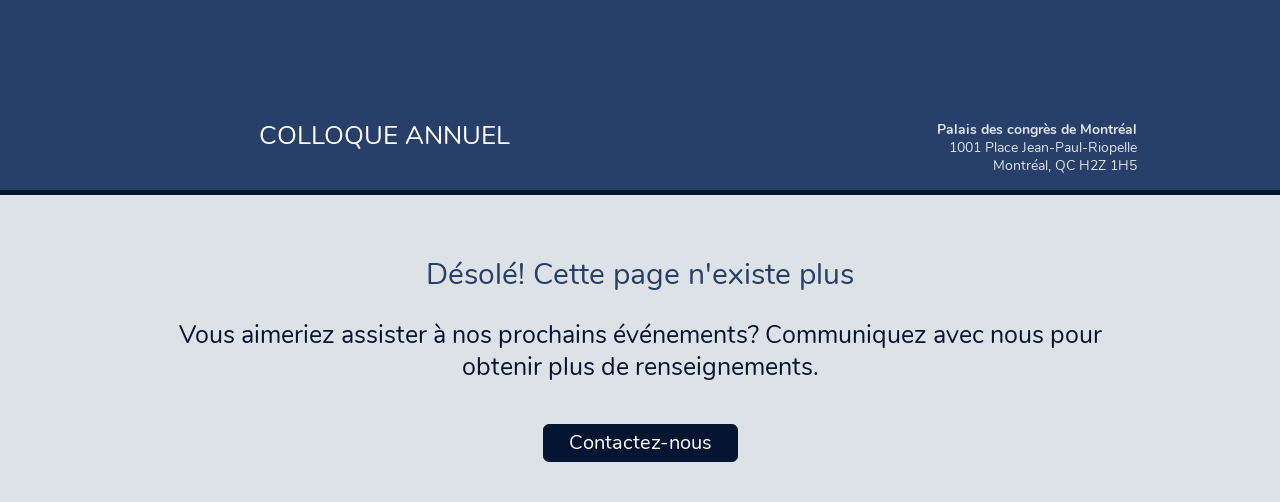

--- FILE ---
content_type: text/html;charset=utf-8
request_url: https://web-eur.cvent.com/event/cc4c8d18-26c2-48a9-aceb-a77d1648d9aa/register
body_size: 1169
content:
<!DOCTYPE HTML>
<html lang="fr-CA">
<head>
  <style>
      .defaultGlobalFont {
        font-family: Nunito
      }
  </style>
  <title>Événement archivé - COLLOQUE ANNUEL</title>
  <meta charset="UTF-8">
  <meta http-equiv="X-UA-Compatible" content="IE=edge" />
  <meta name="viewport" content="width=device-width, initial-scale=1.0">
  <meta name="robots" content="noindex">
  <script nonce="5gFTBesxLPQ1yL5o4FC7HXnRxS0&#61;">root_undefined_paths = 'https://www.cvent-assets.com/event-guestside-site/assets/';</script>
  
  <link rel="canonical" href=https://web-eur.cvent.com/event/cc4c8d18-26c2-48a9-aceb-a77d1648d9aa/register />
  <link nonce="5gFTBesxLPQ1yL5o4FC7HXnRxS0=" rel="icon" type="image/x-icon" href="https://www.cvent-assets.com/event-guestside-site/assets/images/favicon.v2.ico">
</head>
<body class="defaultGlobalFont">
<div id="react-mount"></div>
  <script nonce="5gFTBesxLPQ1yL5o4FC7HXnRxS0&#61;" type="text/javascript" crossorigin="anonymous" src="https://www.cvent-assets.com/event-guestside-site/assets/runtime.prod.main_v20.7bd94ff74eafe9dc204c.js"></script>
  <script nonce="5gFTBesxLPQ1yL5o4FC7HXnRxS0&#61;" type="text/javascript" crossorigin="anonymous" src="https://www.cvent-assets.com/event-guestside-site/assets/2925.prod.main_v20.c351b60d2c9d404e4f35.js"></script>
  <script nonce="5gFTBesxLPQ1yL5o4FC7HXnRxS0&#61;" type="text/javascript" crossorigin="anonymous" src="https://www.cvent-assets.com/event-guestside-site/assets/1519.prod.main_v20.b7d2f1698af7ddfca352.js"></script>
  <script nonce="5gFTBesxLPQ1yL5o4FC7HXnRxS0&#61;" type="text/javascript" crossorigin="anonymous" src="https://www.cvent-assets.com/event-guestside-site/assets/757.prod.main_v20.616ee9983b49ecce527e.js"></script>
  <script nonce="5gFTBesxLPQ1yL5o4FC7HXnRxS0&#61;" type="text/javascript" crossorigin="anonymous" src="https://www.cvent-assets.com/event-guestside-site/assets/archive-page.prod.main_v20.554aac962cd5729afcda.js"></script>

<script nonce="5gFTBesxLPQ1yL5o4FC7HXnRxS0=">
  window.CVENT = {
    codeSnippets: {},
    codeSnippetsWithResolvedDatatags: {},
    addTriggerHandlers: function (event, triggerHandler) {
      if (!this.codeSnippets[event]) {
        this.codeSnippets[event] = [];
      }
      this.codeSnippets[event].push(triggerHandler);
    },
    runTriggerHandlers: function (event) {
      if (this.codeSnippetsWithResolvedDatatags[event] && this.codeSnippetsWithResolvedDatatags[event].length > 0) {
        let handlers = this.codeSnippetsWithResolvedDatatags[event];
        for (let i=0; i < handlers.length; i++) {
          try {
            new Function(handlers[i])();
          } catch (ex) {
            // ignore errors in third-party snippets
            console.error(`error in code snippet for ${event}`, ex);
          }
        }
      }
    },
    version: '10.15.10'
  }
</script>
<script nonce="5gFTBesxLPQ1yL5o4FC7HXnRxS0=">
  
</script>
<script nonce="5gFTBesxLPQ1yL5o4FC7HXnRxS0=" >
  function applicationInit() {

    var applicationSettings = {
      viewRoot: '/event',
      accountName: 'ORDEU00001',
      assetRoot: 'https://www.cvent-assets.com/event-guestside-site/assets/',
      environment: '',
      eventId: 'cc4c8d18-26c2-48a9-aceb-a77d1648d9aa',
      serviceBaseUrl: '/event_guest',
      cultureCode: 'fr-CA',
      eventTimezoneId: 35,
      eventSnapshotVersion: 'sFwF28BXm_IkC4XxKXGlovP6ALYqBCqX',
      eventContext: '',
      verifiedWebsitePassword: false,
      datadogEnvironment: 'production',
      appleMapToken: 'eyJhbGciOiJFUzI1NiIsInR5cCI6IkpXVCIsImtpZCI6IlBYNVdSWUs4M1MifQ.eyJpYXQiOjE3NDM1MjAzMTUsImV4cCI6MTgwNjU5MjM3NSwiaXNzIjoiN1hMUFNHNjk2UyJ9.9BN06gJjoEKpy2Z53M579MtvFn4bW6wGuhPNruDBVmrDExZUlBH43LfRSS59pYcGmNrRjfXOw8xw24fmpRnc4A'
    };
    loadAssets(applicationSettings);
  }
  applicationInit();
</script>
</body>
</html>


--- FILE ---
content_type: text/css; charset=utf-8
request_url: https://www.cvent-assets.com/event-guestside-site/assets/css/34.prod.main_v20.16f0bb98d677793f33c2.css
body_size: 218
content:
.ProgressBar__wrapper___2167{width:100%}.ProgressBar__bar___2167,.ProgressBar__indicator___2167{border-radius:5px;height:13px}.ProgressBar__bar___2167{animation:ProgressBar__ProgressBar___2167 1.1s linear infinite;transition:width .1s ease-out}@keyframes ProgressBar__ProgressBar___2167{0%{background-position:0}to{background-position:36px}}.ProgressBar__container___2167{width:100%}.ProgressBar__progressbar___2167 li{display:inline-block;position:relative;text-align:center;vertical-align:top}.ProgressBar__progressbar___2167{list-style:none}.ProgressBar__progressText___2167{padding-top:5px}.ProgressBar__progressbar___2167 li .ProgressBar__before___2167{align-items:center;border-radius:100%;color:transparent;display:flex;font-weight:700;height:30px;justify-content:center;margin:0 auto 5px;position:relative;text-align:center;width:30px;z-index:1}.ProgressBar__progressbar___2167 li .ProgressBar__after___2167{height:8px;left:-50%;margin-left:14px;position:absolute;top:11px;width:calc(100% - 28px)}.ProgressBar__cursor___2167{cursor:pointer}

--- FILE ---
content_type: application/javascript; charset=utf-8
request_url: https://www.cvent-assets.com/event-guestside-site/assets/3286.prod.main_v20.c8468ca149e585f0e2f6.js
body_size: 550
content:
"use strict";(self.webpackChunkroot=self.webpackChunkroot||[]).push([[3286],{33286:e=>{e.exports=JSON.parse('{"SocialMediaFeedWidget_EditorPanel_AccountNameUrlFieldLabel__resx":"Account URL","SocialMediaFeedWidget_EditorPanel_DescriptionFieldLabel__resx":"Description","SocialMediaFeedWidget_EditorPanel_SocialMediaTypeLabel__resx":"Réseaux sociaux","SocialMediaFeedWidget_EditorPanel_TitleFieldLabel__resx":"Titre","SocialMediaFeedWidget_SocialMediaType_Facebook__resx":"Facebook","SocialMediaFeedWidget_SocialMediaType_Pinterest__resx":"Pinterest","SocialMediaFeedWidget_SocialMediaType_Twitter__resx":"Twitter","SocialMediaFeedWidget_WidgetName__resx":"Social Media Feed","_validations_invalidField__resx":"{name} n\'est pas valide.","_validations_requiredField__resx":"{name} est requis."}')}}]);

--- FILE ---
content_type: application/javascript; charset=utf-8
request_url: https://www.cvent-assets.com/event-guestside-site/assets/6704.prod.main_v20.1da6d59adcd980e41728.js
body_size: 45782
content:
"use strict";(self.webpackChunkroot=self.webpackChunkroot||[]).push([[6704],{6704:e=>{e.exports=JSON.parse('{" EventWidgets_AttendeeList_DisplayProfile__resx":"Profile Image"," EventWidgets_AttendeeList_EmailIcon__resx":"Adresse de courrier électronique","AddToCalendarWidget_add_to_calendar__resx":"Ajouter au calendrier","AddToCalendarWidget_textConfig__resx":"Ajouter au calendrier","AddtoCalendar_EventCalendarDownloadOptions_AppleCalendar__resx":"Apple iCal/Calendrier","AddtoCalendar_EventCalendarDownloadOptions_GoogleCalendar__resx":"Google Agenda","AddtoCalendar_EventCalendarDownloadOptions_ics__resx":"Téléchargement de calendrier","AddtoCalendar_EventCalendarDownloadOptions_OutlookWeb__resx":"Outlook Web","Admin_CustomWidgets_Action_Save_ConfirmDescription":"Enregistrer les modifications du fichier de code? Cela pourrait affecter le widget personnalisé utilisé dans un événement.","AlreadyRegistered_validation__resx":"Cette personne est déjà inscrite à l\'événement.","AppInitialization_Title_PageTitle__resx":"{title} - {eventTitle}","ApptsMeetingInterestsWidget_Expand__resx":"Élargir","ApptsMeetingInterestsWidget_Hide__resx":"Masquer","ApptsMeetingInterest_ActiveFilters_RemoveAll__resx":"Tout supprimer","ApptsMeetingInterest_AddComment_ariaLabel_resx":"Ajouter un commentaire pour {exhibitorName}","ApptsMeetingInterest_AddComment__resx":"Ajouter un commentaire","ApptsMeetingInterest_Country__resx":"Pays/Région","ApptsMeetingInterest_DateCustomField__resx":"{customFieldValue, date, full}","ApptsMeetingInterest_DateTimeCustomField__resx":"{customFieldValue, date, full}\\n {customFieldValue, time, short}","ApptsMeetingInterest_FacebookUrl__resx":"URL Facebook","ApptsMeetingInterest_Facebook__resx":"Facebook","ApptsMeetingInterest_FilterFlyout_NameFormat__resx":"{name} ({count})","ApptsMeetingInterest_IconFallbackText_Remove__resx":"Supprimer","ApptsMeetingInterest_LinkedinUrl__resx":"URL LinkedIn","ApptsMeetingInterest_Linkedin__resx":"LinkedIn","ApptsMeetingInterest_TwitterUrl__resx":"URL X","ApptsMeetingInterest_Twitter__resx":"X","ApptsMeetingInterest_WebsiteUrl__resx":"URL du site Web","ApptsMeetingInterest_Website__resx":"Site web","ClearSelection_Aria_Label__resx":"Clear {fieldName}","ConcurrentAction_CartAborted__resx":"Le transfert de votre inscription a été annulé par un autre utilisateur qui a transféré son inscription à ce participant à la place. Si vous avez des questions, contactez le planificateur de l\'événement.","Custom_Widget_Loading_Message":"Chargement…","declineInvitationLinkWidget_declineButton_registrationDeclinePage_resx":"Refuser l\'invitation","declineInvitationTextWidget_registrationDeclinePage_resx":"Refuser l\'invitation?","declineInvitationTextWidget_reRegister_registrationDeclinePage_resx":"Vous pouvez toujours vous inscrire à cet événement même après avoir refusé l’invitation.","defaultPageTitle_uninvitedAttendee_resx":"Uninvited","DropDownChoiceField_DefaultChoiceLabel__resx":"Aucun élément sélectionné","EventContainer_WebsiteFeature_PendingWeblinkMessage__resx":"Il semble que ce site Web ne soit pas tout à fait prêt. Revenez plus tard!","EventGuestsideSite_GroupCancelDialog_InstructionalText__resx":"Vous êtes sur le point d\'annuler les inscriptions pour tout le groupe. Voulez-vous continuer?","EventGuestsideSite_GroupCancelDialog_Title__resx":"Annulation de groupe","EventGuestsideSite_PageManagement_NewFolderTitle__resx":"Dossier sans titre","EventGuestsideSite_PageManagement_NewPageGroupTitle__resx":"Groupe de pages sans titre","EventGuestsideSite_ProgressBarWidgetConfig_ProgressBarAriaLabel__resx":"Barre de progression","EventGuestsideSite_RegisteringInOtherTabDialog_ClickYesToContinueRegistration__resx":"Souhaitez-vous continuer cette inscription?","EventGuestsideSite_RegisteringInOtherTabDialog_Header__resx":"Déjà en cours d\'inscription","EventGuestsideSite_RegisteringInOtherTabDialog_RegistrationIsOpenInAnotherTab__resx":"Vous êtes déjà en cours d\'inscription dans une autre fenêtre ou onglet.","EventGuestsideSite_RemoveGuestDialog_InstructionalText__resx":"Vous êtes sur le point de supprimer cet invité de votre inscription. Voulez-vous continuer? Toutes les renseignements sur l\'invité seront perdus.","EventGuestsideSite_RemoveGuestDialog_Title__resx":"Supprimer des invités?","EventGuestSide_ActionsText_EventBuildWizardPreview__resx":"Actions","EventGuestside_AddGroupMember_AfterApproval_resx":"Votre inscription a été approuvée et vous ne pouvez pas ajouter de nouveaux membres au groupe. Reconnectez-vous pour voir les mises à jour de votre inscription.","EventGuestSide_AdminEmailExist_ErrorMessage__resx":"Un administrateur et un inscrit ne peuvent pas avoir la même adresse électronique. ","EventGuestSide_AdmissionItemConflict_InstructionalText_resx":"Voulez-vous vraiment choisir cet élément d\'admission? Si vous sélectionnez Oui, veuillez prendre un moment pour vérifier vos séances.","EventGuestSide_AdmissionItemConflict_SessionCountAboveMaxCount_resx":"Votre élément d\'admission limite le nombre de séances que vous pouvez sélectionner (max: {maxSessionCount}). Vous en avez sélectionné {selectedSessionCount}.","EventGuestSide_AdmissionItemConflict_SessionCountBelowMinCount_resx":"Votre élément d\'admission limite le nombre de séances que vous pouvez sélectionner (min: {maxSessionCount}). Vous en avez sélectionné {selectedSessionCount}.","EventGuestSide_AdmissionItemConflict_SessionCountNotExactMatch_resx":"Votre élément d\'admission limite le nombre de séances que vous pouvez sélectionner ({exactCount}). Vous en avez sélectionné {selectedSessionCount}.","EventGuestSide_AdmissionItemConflict_SessionInvalid_resx":"Vous ne pouvez pas avoir cet élément d\'adhésion sur la base d\'au moins une séance que vous avez sélectionné.","EventGuestSide_AdmissionItemConflict_Title_resx":"Erreur de l\'élément d\'adhésion","EventGuestSide_AdmissionItemRegistrationTypeConflict_Cancel__resx":"Non merci","EventGuestSide_AdmissionItemRegistrationTypeConflict_InformationalText__resx":"Votre sélection a causé la modification de certains éléments de votre inscription.","EventGuestSide_AdmissionItemRegistrationTypeConflict_InstructionalText__resx":"Si vous souhaitez garder vos sélections actuelles, nous vous raménerons pour revoir et mettre à jour vos renseignements.","EventGuestSide_AdmissionItemRegistrationTypeConflict_Ok__resx":"OK, me ramener","EventGuestSide_AdmissionItemRegistrationTypeConflict_Title__resx":"Conflit d\'inscription","EventGuestSide_AlreadyRegisteredDialog__resx":"Déjà inscrit","EventGuestSide_AnalyticsCookieConsent_Allow__resx":"Accepter tous les témoins","EventGuestside_ApiError_ChangedIdConfirmation__resx":"Vous ne pouvez pas modifier tous les trois champs d\'identification. Veuillez vérifier les renseignements que vous avez entrés et réessayer.","EventGuestside_ApiError_ContactNotFound__resx":"Une erreur est survenue. Veuillez réessayer ou contacter le planificateur.","EventGuestside_ApiError_DuplicateMatchKey__resx":"Il semblerait que nous ayons déjà un contact dans nos dossiers dont les détails correspondent. Veuillez vérifier les renseignements que vous avez entrés et réessayer.","EventGuestside_ApiError_EmailModified__resx":"Les adresses électroniques ne peuvent pas être modifiées. Veuillez contacter le planificateur si vous avez des questions.","EventGuestside_ApiError_ExistingInvitee__resx":"Il semblerait que nous ayons déjà un participant dans nos dossiers dont les détails correspondent. Veuillez vérifier les renseignements que vous avez entrés et réessayer.","EventGuestSide_ApiError_InvalidVoucherCode__resx":"Il semblerait que ce code de rabais n\'est pas valide. Essayez d\'entrer un autre code ou contactez le planificateur pour obtenir plus de renseignements.","EventGuestSide_ApiError_LimitGuestsByAI_ProductClosed__resx":"Cet élément d\'admission n\'est plus disponible. Choisissez un autre élément d\'admission, ou changez le type d\'inscription de l\'invité pour voir plus d\'options.","EventGuestSide_ApiError_MissingEmailSourceId__resx":"Missing Email or Source ID field in your registration. Answer the field, then try submitting your registration again.","EventGuestSide_ApiError_ProductClosed__resx":"Désolé, cet élément a atteint sa capacité et n\'est plus disponible.","EventGuestside_ApiError_RegModInviteeStatusInvalid__resx":"Le statut de votre inscription a changé! Redémarrez votre modification pour continuer.\\n\\n","EventGuestside_ApiError_RequiredFieldMissing__resx":"Il manque des champs à votre inscription. Répondez aux champs, puis essayez de la soumettre à nouveau.","EventGuestside_ApiError_SourceIdEmailIdMismatch__resx":"Votre adresse électronique ne correspond pas à ce que nous avons dans nos dossiers. Vérifiez vos informations ou contactez le planificateur pour obtenir une aide supplémentaire.","EventGuestside_ApiError_SourceIdInconsistentMatch__resx":"Il y a plusieurs correspondances dans nos dossiers pour les renseignements que vous avez entrés. Veuillez réessayer ou contacter le planificateur. ","EventGuestside_ApiError_SourceIdModified__resx":"Les identifiants de source ne peuvent pas être modifiés. Veuillez contacter le planificateur si vous avez des questions.","EventGuestside_ApiError_SourceIdMultipleMatches__resx":"Il y a de multiples correspondances pour cet identifiant de source. Veuillez contacter le planificateur si vous avez des questions.","EventGuestside_ApiError_SourceIdNoMatch__resx":"Il semblerait que nous ayons déjà un enregistrement de cet identifiant de source. Veuillez contacter le planificateur si vous avez des questions.","EventGuestside_ApiError_TransactionInProcessing__resx":"Vous avez une transaction en cours. Veuillez attendre que la transaction soit terminée avant d\'apporter d\'autres modifications.","EventGuestSide_ApiError_VoucherCapacityReached__resx":"Il semblerait que ce code de rabais n\'est plus disponible. Nous vous suggérons de contacter le planificateur pour obtenir plus de renseignements.","EventGuestside_ApiError_VoucherCodeRequired__resx":"Un code de rabais est requis pour s’inscrire à cet événement.","EventGuestSide_ArchivePageTextWidget_Header1__resx":"Désolé! Cette page n\'existe plus","EventGuestSide_ArchivePageTextWidget_Header2__resx":"Vous aimeriez assister à nos prochains événements? Communiquez avec nous pour obtenir plus de renseignements.","EventGuestSide_BannerHelpText_PlannerReg__resx":"Fermer pour retourner.","EventGuestSide_BannerText_EventBuildWizardPreview__resx":"Prévisualisation de votre site Web","EventGuestSide_BannerText_PlannerReg__resx":"Mode inscription du planificateur","EventGuestSide_BannerText_Preview__resx":"Mode Aperçu","EventGuestSide_BannerText_TestMode__resx":"Mode test","EventGuestSide_CancellationSurveyOpenTextQuestionWidget_ReasonNotAttend__resx":"Dites-nous pourquoi vous ne pouvez pas participer","EventGuestSide_CancellationSurveyTextWidget_Header1__resx":"Nous sommes désolés que vous ne puissiez pas assister","EventGuestSide_CancellationSurveyTextWidget_Header2__resx":"Veuillez remplir les renseignements suivants.","EventGuestSide_CancelRegistration_SuccessCancellation_Message__resx":"Inscription annulée","EventGuestSide_CancelRegistration_SuccessMessage__resx":"Vous avez bien annulé votre inscription pour cet événement.","EventGuestSide_CancelRegistration_SuccessTitle__resx":"Inscription annulée","EventGuestSide_CapacityFull_MembershipUnavailable_desc__resx":"L\'adhésion n\'est pas disponible pour la sélection, car sa capacité a été atteinte. Veuillez contacter le planificateur pour toute information complémentaire.","EventGuestSide_CapacityReached_Error__resx":"Capacité atteinte","EventGuestSide_CapacityReached_Title__resx":"Capacité atteinte","EventGuestSide_ClearField_resx":"Changer de compte","EventGuestSide_ClickHereButtonLabelText_EventBuildWizardPreview__resx":"Cliquez ici","EventGuestSide_CompletedEventModificationNotAllowed_Error__resx":"L’événement est terminé","EventGuestSide_CompletedEventModificationNotAllowed_SubMessage__resx":"Les modifications d\'inscription ne sont plus autorisées.","EventGuestSide_ConditionalCookieConsent_Dismiss__resx":"Nous utilisons différents types de témoins sur nos sites Web, notamment des témoins essentiels (ou « strictement nécessaires ») qui sont nécessaires à la fonctionnalité de base du site Web et ne peuvent pas être désactivés dans nos systèmes ; et des témoins de préférences, de performance et de marketing pour vous offrir une excellente expérience de navigation, améliorer la performance, optimiser nos services et comprendre quel contenu vous appréciez afin que nous puissions vous montrer des informations pertinentes. En cliquant sur « Accepter tous les témoins », vous nous autorisez à utiliser des témoins à toutes les fins indiquées ci-dessus. En cliquant sur « Accepter uniquement les témoins essentiels », vous nous autorisez à définir uniquement les témoins nécessaires à la fonctionnalité de base du site Web.","EventGuestSide_ContactCustomFieldChoiceConflict_InformationalText__resx":"Votre choix pour ce champ ne fonctionne pas avec la réponse que vous avez déjà choisie.","EventGuestSide_ContactCustomFieldChoiceConflict_InstructionalText__resx":"Voulez-vous tout de même sélectionner ce choix? Si vous sélectionnez Oui, veuillez prendre un moment pour revoir vos réponses.","EventGuestSide_ContactCustomFieldChoiceConflict_Title__resx":"Erreur d\'inscription","EventGuestSide_ContactInfoWidget_ContactEmailAddress__resx":"Votre courriel","EventGuestSide_ContactInfoWidget_ContactName__resx":"Votre nom","EventGuestSide_ContactInfoWidget_PlannerEmailAddress__resx":"Adresse électronique de l\'expéditeur","EventGuestSide_ContactInfoWidget_PlannerName__resx":"Expéditeur","EventGuestSide_CookieConsent_Dismiss__resx":"Accepter","EventGuestSide_CookieConsent_PrivacyPolicyLink_ARIA__resx":"En savoir plus sur la politique de confidentialité de Cvent. (Un nouvel onglet s\'affichera)","EventGuestSide_CookieConsent_PrivacyPolicy__resx":"Politique de confidentialité Cvent","EventGuestSide_CookieConsent_Text__resx":"En cliquant sur « Accepter », vous acceptez que nous utilisions des cookies pour vous offrir une excellente expérience de navigation, améliorer les performances, optimiser nos services et comprendre quel contenu vous appréciez afin de vous montrer des informations pertinentes. Pour plus d\'informations, consultez la","EventGuestSide_CookieConsent_WithoutLink_Text__resx":"En cliquant sur Accepter, vous acceptez que nous utilisions des témoins pour vous offrir une excellente expérience de navigation, améliorer les performances, optimiser nos services et comprendre le contenu que vous appréciez afin de vous présenter des informations pertinentes.","EventGuestSide_CurrentOperationCanceled_AttendeeAlreadyCheckedOut__resx":"Le traitement de votre dernière modification d\'inscription est en cours. Vous pourrez réessayer dès que nous aurons terminé.","EventGuestSide_CurrentOperationCanceled_ConcurrentAction__resx":"Vous ne pouvez pas continuer à travailler sur votre inscription car quelqu\'un d\'autre y travaille déjà. Si cela vous semble anormal, contactez le planificateur de l\'événement.","EventGuestSide_DeclineProcessingHeader__resx":"Merci pour votre réponse","EventGuestSide_DeclineProcessingMessage__resx":"Nous espérons vous voir la prochaine fois!","EventGuestSide_DeclineRegistration_Header__resx":"Inscription refusée","EventGuestSide_DeclineRegistration_InvalidRegistrationPathTypeForUnknownInvitee_Message__resx":"Inscription non disponible","EventGuestSide_DeclineRegistration_InvalidRegistrationPathTypeForUnknownInvitee_SubMessage__resx":"Votre réponse pour cet événement ne peut pas être acceptée. Veuillez contacter le planificateur pour plus d’informations.","EventGuestSide_DeclineRegistration_InviteeStatusInvalid_SubMessage__resx":"Vous avez déjà répondu à cet événement.","EventGuestSide_DeclineRegistration_SuccessfulDecline_Message__resx":"Inscription refusée","EventGuestSide_DeclineRegistration_SuccessfulDecline_SubMessage__resx":"Vous avez bien refusé votre inscription pour cet événement.","EventGuestSide_DeclineSurveyOpenTextQuestionWidget_ReasonNotAttend__resx":"Dites-nous pourquoi vous ne pouvez pas participer","EventGuestSide_DegradedState_ActionDisabled__resx":"Sorry, this action is currently unavailable. Try again later.","EventGuestSide_DegradedState_BannerTitle__resx":"Nous ne pouvons pas charger cette page pour l\'instant. Revenez plus tard pour consulter le résumé de votre inscription.","EventGuestSide_DesignWebsiteText_EventBuildWizardPreview__resx":"Concevoir un site Web","EventGuestSide_DownloadCalendarModal_AddToCalendar__resx":"Ajouter au calendrier","EventGuestSide_DownloadCalendarModal_DownloadEventInstructions__resx":"Téléchargez l’événement sous forme d’une invitation au calendrier","EventGuestSide_DownloadCalendarModal_DownloadSessionsInstructions__resx":"Téléchargez le calendrier des invitations pour les séances individuelles","EventGuestSide_DownloadCalendarModal_Download__resx":"Télécharger","EventGuestSide_DownloadCalendarModal_EventHeader__resx":"Événement","EventGuestSide_DownloadCalendarModal_FileType_AppleCalender__resx":"Apple iCal/Calendar","EventGuestSide_DownloadCalendarModal_FileType_Google_Calender__resx":"Google Calendar","EventGuestSide_DownloadCalendarModal_FileType_ICS__resx":"ICS file","EventGuestSide_DownloadCalendarModal_FileType_OutlookWeb__resx":"Outlook Web","EventGuestSide_DownloadCalendarModal_FileType__resx":"Sélectionnez le type de fichier d’événement du calendrier","EventGuestSide_DownloadCalendarModal_LoginText__resx":"Connectez-vous pour télécharger les séances","EventGuestSide_DownloadCalendarModal_NoSessionNotification__resx":"Vous n’avez pas de séances disponibles au téléchargement.","EventGuestSide_DownloadCalendarModal_SessionsHeader__resx":"Séances individuelles","EventGuestSide_Enter_Confirmation_Number_resx":"Entrez votre numéro de confirmation pour vous connecter.","EventGuestside_Error_ConfirmationNumberFieldValidation_AttendeeRegMod__resx":"Un problème s\'est produit lors de l\'enregistrement des modifications apportées à votre inscription. Retournez à votre inscription et réessayez. ","EventGuestSide_EssentialCookieConsent_Allow__resx":"Accepter uniquement les témoins essentiels","EventGuestSide_EssentialCookieConsent_LearnMore__resx":"En savoir plus sur les témoins","EventGuestSide_EventAssistant_DisclosureText__resx":"L’intelligence artificielle n’étant pas infaillible, veuillez revérifier les résultats proposés.","EventGuestSide_EventAttendingFormatSwitch_Message__resx":"Inscription non disponible","EventGuestSide_EventAttendingFormatSwitch_SubMessage__resx":"Veuillez réessayer dans quelques instants.","EventGuestSide_EventAttendingFormatSwitch_Title__resx":"Inscription","EventGuestSide_EventStatusDialog_CancelledMessage__resx":"Cet événement est annulé","EventGuestSide_EventStatusDialog_CancelledSubMessage__resx":"Contactez le planificateur si vous avez des questions.","EventGuestSide_EventStatusDialog_CancelledTitle__resx":"Événement annulé","EventGuestSide_EventStatusDialog_ClosedMessage__resx":"Les inscriptions pour {eventName} sont terminées. Nous espérons vous voir à l\'un de nos prochains événements!","EventGuestSide_EventStatusDialog_ClosedSubMessage__resx":"Désolé! Contactez le planificateur si vous avez des questions.","EventGuestSide_EventStatusDialog_ClosedTitle__resx":"Inscription clôturée","EventGuestSide_EventStatusDialog_CompletedMessage__resx":"{eventName} est terminé! Nous espérons vous voir à l’un de nos prochains événements.","EventGuestSide_EventStatusDialog_CompletedSubMessageV2__resx":"{eventName} est terminé! Nous espérons vous voir à l’un de nos prochains événements.","EventGuestSide_EventStatusDialog_CompletedSubMessage__resx":"Désolé! Contactez le planificateur si vous avez des questions.","EventGuestSide_EventStatusDialog_CompletedTitleV2__resx":"Evénement terminé","EventGuestSide_EventStatusDialog_CompletedTitle__resx":"Evénement terminé","EventGuestSide_EventStatusDialog_RegistrationClosedTitle__resx":"Inscription clôturée","EventGuestSide_EventTemporaryClosed_Error_Message__resx":"Inscription non disponible","EventGuestSide_EventTemporaryClosed_Error_SubMessage__resx":"Nous sommes désolés, les inscriptions ne sont pas disponibles pour le moment. Veuillez réessayer dans un petit moment.","EventGuestSide_EventTemporaryClosed_Title__resx":"Inscription non disponible","EventGuestSide_EventWaitlist_SuccessfulWaitlist_Message__resx":"Super! Vous êtes sur la liste d\'attente.","EventGuestSide_EventWaitlist_SuccessfulWaitlist_SubMessage__resx":"Nous vous informerons lorsqu\'une place se libérera.","EventGuestside_EventWaitlist_WaitlistTitle__resx":"Confirmation de la liste d\'attente","EventGuestSide_ExistingInvitee_AlreadyRegistered_AttendeeLogin_CancelText__resx":"Retourner","EventGuestSide_ExistingInvitee_AlreadyRegistered_AttendeeLogin_InstructionalText__resx":"Il semble que cette adresse électronique ait déjà été enregistrée pour cet événement. Contactez le planificateur si vous avez des questions, ou connectez-vous pour consulter vos informations d\'inscription.","EventGuestSide_ExistingInvitee_AlreadyRegistered_AttendeeLogin_LoginText__resx":"Connexion","EventGuestSide_ExistingInvitee_AlreadyRegistered_Header__resx":"Déjà inscrit?","EventGuestSide_ExistingInvitee_AlreadyRegistered_InstructionalText__resx":"Entrez votre numéro de confirmation ou retournez au site Web de l\'événement pour vous inscrire.","EventGuestSide_ExistingInvitee_AlreadyWaitlisted_InstructionalText__resx":"Il semble que cette adresse électronique ait déjà été mise en liste d\'attente pour cet événement. Contactez le planificateur si vous avez des questions.","EventGuestSide_FileUpload_GenericUploadError__resx":"Un problème est survenu lors du téléversement de vos fichiers. Réessayez plus tard.","EventGuestSide_FileUpload_InvalidFileSizeError__resx":"Téléchargez un fichier de 10 Mo ou moins.","EventGuestSide_FileUpload_InvalidFileTypeError_ProfileImage__resx":"Sélectionnez un fichier dans un des formats suivants : .gif, .jpeg, .jpg, ou .png.","EventGuestSide_FileUpload_InvalidFileTypeError__resx":"{extension} ne peut pas être téléchargé car il n\'est pas pris en charge.","EventGuestSide_FileUpload_SuccessMessage__resx":"{fileName} a bien été téléchargé.","EventGuestSide_GeneralFailure_Header__resx":"A general validation error has occurred.  Please try starting registration again.","EventGuestSide_GroupMemberRegistrationTypeModal_InstructionalText_resx":"Choisissez le type d\'inscription pour votre membre de groupe","EventGuestSide_GroupMember_CapacityReachedError__resx":"Désolé! Vous ne pouvez plus ajouter de nouveaux membres à votre groupe.","EventGuestSide_GroupMember_Registration_Not_Allowed_Message_resx":"Erreur d\'inscription de groupe","EventGuestSide_GroupMember_Registration_Not_Allowed_SubMessage_resx":"L\'inscription de groupe n\'est pas disponible après l\'inscription initiale.","EventGuestSide_GroupRegistrationCancellationModal_CancellationNotAllowed__resx":"Inscriptions qui ne peuvent pas être annulées :","EventGuestSide_GroupRegistrationCancellationModal_CancelRegistration__resx":"Désinscription","EventGuestSide_GroupRegistrationCancellationModal_Instructions__resx":"Quels inscriptions voulez-vous annuler?","EventGuestSide_GroupRegistrationCancellationModal_SelectAttendee__resx":"Sélectionnez un participant","EventGuestSide_GroupRegistrationModificationModal_Instructions__resx":"Quels inscriptions souhaitez-vous modifier?","EventGuestSide_GroupRegistrationModificationModal_ModificationNotAllowed__resx":"Inscriptions qui ne peuvent pas être modifiées :","EventGuestSide_GroupRegistrationModificationModal_ModifyRegistration__resx":"Modifier l\'inscription","EventGuestSide_GroupRegistrationModificationModal_SelectAttendee__resx":"Sélectionnez un participant","EventGuestSide_GuestLimitForRegTypeReachedError__resx":"Vous avez dépassé la limite d\'invités pour votre type d\'inscription","EventGuestSide_GuestNameWithMiddleName__resx":"{firstName} {middleName} {lastName}","EventGuestSide_GuestNavigationConflict_Cancel__resx":"Non merci","EventGuestSide_GuestNavigationConflict_InstructionalText__resx":"Nous vous raménerons pour revoir et mettre à jour votre inscription.","EventGuestSide_GuestNavigationConflict_Ok__resx":"OK, me ramener","EventGuestSide_GuestNavigationConflict_Title__resx":"Conflit d\'inscription","EventGuestSide_GuestUpdate_CapacityReachedError__resx":"Désolé! Il n\'y a pas assez d\'espace pour ce nombre d\'invités.","EventGuestSide_GuestWidgetNotFoundOnPathError__resx":"Vous ne pouvez pas ajouter d\'invités à cet événement. Veuillez contacter votre planificateur d\'événements pour toute question.","EventGuestSide_HighEventTraffic_Message_resx":"Nous avons des difficultés à traiter votre demande. Veuillez réessayer dans quelques instants.","EventGuestSide_HighEventTraffic_Title_resx":"Nous recevons actuellement un nombre élevé de demandes","EventGuestSide_HotelShoulderDateWarning_Header_Dates__resx":"Date :","EventGuestSide_HotelShoulderDateWarning_Header_Prices__resx":"Prix :","EventGuestSide_HotelShoulderDateWarning_Instructions__resx":"Les dates suivantes doivent être approuvées par le planificateur puisqu’elles se situent en dehors de la plage de dates de l’événement. Vous recevrez un message de confirmation dans votre boîte de réception une fois qu’elles auront été approuvées et votre itinéraire sera automatiquement mis à jour.","EventGuestSide_HotelShoulderDateWarning_Title__resx":"Attention!","EventGuestSide_HoverLaunchButtonLabelText_EventBuildWizardPreview__resx":"Pourquoi ne puis-je pas cliquer ici?","EventGuestSide_HoverLaunchButtonText_EventBuildWizardPreview__resx":"pour lancer votre événement.","EventGuestSide_IdConfirmationConflict_AdmissionItemInvalid_InstructionalText_resx":"Veuillez mettre à jour votre élément d\'admission.","EventGuestSide_IdConfirmationConflict_AdmissionItemInvalid_resx":"D\'après ces renseignements, vous ne pouvez pas avoir l\'élément d\'adhésion que vous avez sélectionné.","EventGuestSide_IdConfirmationConflict_InformationalText__resx":"Les renseignements que vous avez fournis a causé la modification de certains éléments de votre inscription.","EventGuestSide_IdConfirmationConflict_InstructionalText__resx":"Nous vous raménerons pour revoir et mettre à jour votre inscription.","EventGuestSide_IdConfirmationConflict_Ok__resx":"OK","EventGuestSide_IdConfirmationConflict_SessionAndAdmissionItemInvalid_InstructionalText_resx":"Veuillez mettre à jour vos sélections.","EventGuestSide_IdConfirmationConflict_SessionAndAdmissionItemInvalid_resx":"D\'après ces renseignements, vous ne pouvez pas avoir l\'élément d\'adhésion et au moins une séance que vous avez sélectionné.","EventGuestSide_IdConfirmationConflict_SessionInvalid_InstructionalText_resx":"Veuillez vérifier vos séances.","EventGuestSide_IdConfirmationConflict_SessionInvalid_resx":"D\'après ces renseignements, vous ne pouvez pas avoir au moins une séance que vous avez sélectionné.","EventGuestSide_IdConfirmationConflict_Title_resx":"Erreur de type d\'inscription","EventGuestSide_IdConfirmationConflict_Title__resx":"Erreur d\'identification","EventGuestSide_IdentityConfirmationModal_InstructionalText__resx":"Veuillez confirmer vos informations pour continuer.","EventGuestSide_IdentityConfirmationModal_NotYou_Button__resx":"Ce n’est pas moi","EventGuestSide_IdentityConfirmationModal_Title__resx":"Confirmation d’identité","EventGuestside_IdentityConfirmation_adminEmailText__resx":"Votre courriel","EventGuestside_IdentityConfirmation_adminFirstNameText__resx":"Votre prénom","EventGuestside_IdentityConfirmation_adminHeaderText__resx":"Entrez vos renseignements personnels ci-dessous","EventGuestside_IdentityConfirmation_adminInstructionalText__resx":"Une fois l\'inscription terminée, vous recevrez une copie du courriel de confirmation d\'inscription.","EventGuestside_IdentityConfirmation_adminLastNameText__resx":"Votre nom de famille","EventGuestside_IdentityConfirmation_adminText_AriaText_resx":"Sélection par case à cocher pour s\'inscrire au nom de quelqu\'un d\'autre","EventGuestside_IdentityConfirmation_adminText__resx":"Je m\'occupe d\'inscrire cette personne","EventGuestside_IdentityConfirmation_FixedInstructionalText_ClearButton__resx":"Vérifiez les renseignements ci-dessous. Si ils ne sont pas corrects, effacez les champs et entrez les bons renseignements.","EventGuestside_IdentityConfirmation_FixedInstructionalText__resx":"D\'après ces renseignements, vous ne pouvez pas avoir au moins une séance que vous avez sélectionné.","EventGuestside_IdentityConfirmation_headerText__resx":"Renseignements personnels","EventGuestside_IdentityConfirmation_instructionalText__resx":"Remplissez les informations ci-dessous et cliquez sur Suivant pour continuer.","EventGuestside_IdentityConfirmation_NotYou_ClearButton__resx":"Effacer les champs","EventGuestside_IdentityConfirmation_NotYou_InstructionText__resx":"Nous avons prérempli vos informations. Elles ne vous semblent pas correctes ?","EventGuestSide_IncludedSessionsModal_Title__resx":"Séances incluses pour {sessionBundleName}","EventGuestSide_InformationAlreadyUsed_Error_Message__resx":"Erreur","EventGuestSide_InformationAlreadyUsed_Error_SubMessage__resx":"Ces informations correspondent à un membre de groupe existant. Veuillez revoir vos informations avant de continuer.","EventGuestSide_InvalidChoice_LinkLogicMapping__resx":"L\'inscription a été mise à jour.  Veuillez contacter votre planificateur d\'événements pour vérifier que vos choix d\'inscription restent applicables.","EventGuestSide_InvalidGuests_Present_After_AdmissionItem_Change__resx":"Vous avez dépassé le nombre d\'invités autorisé pour votre élément d\'admission. Veuillez les supprimer, puis essayez à nouveau de soumettre votre inscription.","EventGuestSide_InvalidQuestion_Choice__resx":"Certains champs de votre inscription ne sont pas valides. Veuillez remplir les champs et réessayer.","EventGuestSide_InvalidVoucherCode_Error__resx":"Désolé…","EventGuestSide_InvitationReady_Message__resx":"Invitation prête","EventGuestSide_InvitationReady_SubMessage__resx":"Votre invitation sera envoyée juste après votre inscription.","EventGuestside_KnownError_Error__resx":"Erreur","EventGuestSide_KnownError_Title__resx":"Erreur d\'inscription","EventGuestSide_LaunchEventText_EventBuildWizardPreview__resx":"Lancer l\'événement","EventGuestSide_ManageEventText_EventBuildWizardPreview__resx":"Gérer l\'événement","EventGuestSide_Manage_Cookie_Preferences_Link_resx":"Gérer les préférences en matière de témoins","EventGuestSide_MinGuestValidation_SubmitRequestButton__resx":"Ajoutez d\'autres invités pour compléter votre inscription.","EventGuestSide_NetworkError_CheckYourConnection__resx":"Vérifiez votre connexion et réessayez.","EventGuestSide_NetworkError_ContactCustomerCenter__resx":"Ça ne marche toujours pas? Contactez le planificateur de l’événement en utilisant les informations ci-dessous.","EventGuestSide_NetworkError_Title__resx":"Il semblerait que vous soyez hors-ligne","EventGuestSide_Not_FirstName_Text_resx":"Vous n’êtes pas {inviteeFirstName} {inviteeLastName}?","EventGuestSide_OptIn_DescriptionText__resx":"Bienvenue! Vous allez bientôt recevoir des courriels de la part de ce vendeur.","EventGuestSide_OptIn_HeaderText__resx":"Vous vous êtes abonné","EventGuestSide_OptOut_DescriptionText__resx":"Nous sommes désolés de vous voir partir! Vous ne recevrez plus de courriels de cet expéditeur","EventGuestSide_OptOut_HeaderText__resx":"Vous êtes désabonné","EventGuestSide_OptOut_RevertButton__resx":"Abonnement","EventGuestSide_OptOut_RevertInstruction__resx":"Vous vous êtes désabonné par erreur ? Aucun problème, cliquez sur le bouton ci-dessous pour vous ré-abonner.","EventGuestSide_OptOut_SubmitButton__resx":"Désabonnement","EventGuestSide_OptOut_SubmitInstruction__resx":"Vous ne souhaitez plus que nous vous contactions ? Cliquez sur le bouton ci-dessous pour ne plus recevoir de courriers électroniques","EventGuestSide_PageBanner_Default__resx":"(Par défaut)","EventGuestSide_PageBanner_NoRegistrationType__resx":"(Aucun)","EventGuestSide_PageBanner_RegistrationPath__resx":"Chemin d’inscription : {regPath}","EventGuestSide_PageBanner_RegistrationType__resx":"Type d\'inscription: {regType}","EventGuestSide_PartialRegModal_InstructionalText__resx":"Nous avons trouvé une inscription existante avec cette adresse électronique. Souhaitez-vous reprendre là où vous vous êtes arrêté lors de l\'inscription précédente?","EventGuestSide_PartialRegModal_KeepCurrentCart__resx":"Keep New Registration","EventGuestSide_PartialRegModal_RestoreSavedCart__resx":"Restore Saved Registration","EventGuestSide_PaymentProcessing_Error_Message__resx":"Erreur de paiement","EventGuestSide_PaymentProcessing_Error_SubMessage__resx":"Votre paiement n\'a pas pu être traité. Veuillez vérifier les détails que vous avez entrés et réessayer. ","EventGuestSide_PaymentSuccessful_Message__resx":"Paiement réussi","EventGuestSide_PaymentSuccessful_SubMessage__resx":"Vous recevrez un courriel de confirmation bientôt.","EventGuestSide_Payment_Iframe_Label__resx":"Paiements en ligne","EventGuestSide_Payment_NoPayment_Label__resx":"Pas de paiement","EventGuestSide_PreviewMode_Warning_Message__resx":"Non disponible","EventGuestSide_PreviewMode_Warning_SubMessage__resx":"Cette action ne peut pas être effectuée en mode prévisualisation.","EventGuestSide_PrivateEvent_Error_Message__resx":"Inscription non disponible","EventGuestSide_PrivateEvent_Error_SubMessage__resx":"L\'inscription pour cet événement n\'est pas disponible.","EventGuestSide_PrivateEvent_Title__resx":"Inscription non disponible","EventGuestSide_PrivateRegistrationPath_Message__resx":"Réponse non acceptée","EventGuestSide_PrivateRegistrationPath_SubMessage__resx":"Votre réponse n’a pas pu être acceptée car il s’agit d’un événement sur invitation uniquement. Veuillez contacter le planificateur si vous avez des questions supplémentaires.","EventGuestside_Product_Invalid__resx":"Le produit n\'est plus disponible, veuillez procéder à une nouvelle inscription.","EventGuestSide_QuantityItem_CapacityReachedSubMessage__resx":"Désolé! La quantité que vous avez demandée n’est plus disponible. Nous vous avons donné tous les articles restants.","EventGuestSide_RegistrationApprovalDeniedTextWidget_Header__resx":"Votre inscription a été refusée","EventGuestSide_RegistrationClosed_Text_resx":"Registration is closed for this event.","EventGuestSide_RegistrationConfirmation_TimeoutMessage_resx":"Votre inscription est terminée mais nous travaillons encore à de petites choses. Vous recevrez un courriel de confirmation une fois que tout est bon.","EventGuestSide_RegistrationConfirmation_TimeoutTitle_resx":"Confirmation d\'inscription","EventGuestSide_RegistrationConfirmation_Title__resx":"Confirmation d’inscription","EventGuestSide_RegistrationDesk_Description__resx":"Tout est bon, votre inscription a été confirmée!","EventGuestSide_RegistrationDesk_PrintPoolInfo__resx":"Récupérez votre badge d\'accès à l\'événement à {printPool}","EventGuestSide_RegistrationNavigation_PlannerEmailConfirmation__resx":"Envoyer des courriers électroniques déclenchés par l’inscription à l’inscrit","EventGuestSide_RegistrationNotAvailable_SubMessage__resx":"Selon vos renseignements, l\'inscription n\'est pas disponible. Nous sommes désolés!","EventGuestSide_RegistrationPaused_Error_Title":"Your registration was paused","EventGuestSide_RegistrationPendingApprovalTextWidget_Header__resx":"Votre inscription est en attente d\'approbation","EventGuestSide_RegistrationTimeoutDialog_ErrorLogout__resx":"Nous vous avons déconnecté pour cause d\'inactivité. Reconnectez-vous pour continuer à travailler.","EventGuestSide_RegistrationTimeoutWarningDialog_ContinueWorking__resx":"Continuer à travailler","EventGuestSide_RegistrationTimeoutWarningDialog_ExtendSessionMessage__resx":"Cliquez sur Continuer à travailler pour prolonger votre session de travail.","EventGuestSide_RegistrationTimeoutWarningDialog_SessionExpire__resx":"Vous êtes inactif depuis un certain temps. Votre session expirera dans :","EventGuestSide_RegistrationTimeoutWarningDialog_Title__resx":"Avertissement temps d\'inactivité","EventGuestSide_RegistrationTypeConflict_AdmissionItemInvalid_InstructionalText_resx":"Voulez-vous vraiment choisir ce type d\'inscription? Si vous sélectionnez Oui, vous devrez mettre à jour votre élément d\'admission.","EventGuestSide_RegistrationTypeConflict_AdmissionItemInvalid_resx":"Vous ne pouvez pas avoir ce type d\'inscription sur la base d\'un élément d\'adhésion que vous avez sélectionné.","EventGuestSide_RegistrationTypeConflict_SessionAndAdmissionItemInvalid_InstructionalText_resx":"Voulez-vous vraiment choisir ce type d\'inscription? Si vous sélectionnez Oui, vous devrez mettre à jour vos séances et votre élément d\'admission.","EventGuestSide_RegistrationTypeConflict_SessionAndAdmissionItemInvalid_resx":"Vous ne pouvez pas avoir ce type d\'inscription sur la base d\'un élément d\'adhésion et d\'au moins une séance que vous avez sélectionné.","EventGuestSide_RegistrationTypeConflict_SessionInvalid_InstructionalText_resx":"Voulez-vous vraiment choisir ce type d\'inscription? Si vous sélectionnez Oui, veuillez prendre un moment pour vérifier vos séances.","EventGuestSide_RegistrationTypeConflict_SessionInvalid_resx":"Vous ne pouvez pas avoir ce type d\'inscription sur la base d\'au moins une séance que vous avez sélectionné.","EventGuestSide_RegistrationTypeConflict_Title_resx":"Erreur de type d\'inscription","EventGuestSide_RegistrationTypeError_NoAdmissionItemAvailableHelpText_resx":"D\'après ces renseignements, vous ne pouvez pas vous inscrire à l\'événement. Contactez le planificateur si vous avez des questions.","EventGuestSide_RegistrationTypeError_NoRegistrationTypeAvailableHelpText_resx":"D\'après ces renseignements, vous ne pouvez pas vous inscrire à l\'événement. Contactez le planificateur si vous avez des questions.","EventGuestSide_RegistrationType_CapacityFull_DropDownText__resx":"(fermé)","EventGuestSide_RegType_CapacityReachedSubMessage__resx":"Ce type d\'inscription est fermé et ne peut pas être sélectionné. Essayez de choisir un autre!","EventGuestSide_RemoveGroupMemberModal_InstructionalText__resx":"Vous êtes sur le point de supprimer ce membre du groupe de votre inscription. Voulez-vous continuer? Vous pourrez toujours les rajouter de nouveau si vous changez d\'avis.","EventGuestSide_RemoveGroupMemberModal_Title__resx":"Supprimer le membre du groupe?","EventGuestSide_ReSubscribe_DescriptionText__resx":"Bienvenue! Vous allez bientôt recevoir des courriels de la part de cet événement.","EventGuestSide_ReSubscribe_HeaderText__resx":"Vous vous êtes abonné","EventGuestSide_SessionCapacityConflict_ValidationMessage_resx":"Il semble qu\'il reste encore des places pour cette séance. Remplissez-les avant d\'ajouter des participants à la liste d\'attente.","EventGuestSide_SessionWaitlist_JoinedWaitlistText__resx":"A rejoint la liste d\'attente","EventGuestSide_SessionWaitlist_JoinedWaitlistText__resx ":"A rejoint la liste d\'attente","EventGuestSide_SessionWaitlist_JoinWaitlistText__resx":"Rejoindre la liste d\'attente","EventGuestSide_SessionWaitlist_JoinWaitlistText__resx ":"Rejoindre la liste d\'attente","EventGuestSide_SessionWaitlist_LeaveWaitlistText__resx":"Quitter la liste d\'attente","EventGuestSide_SessionWaitlist_WaitlistAttendeesText__resx":"Mettre les participants sur liste d’attente","EventGuestSide_SessionWaitlist_WaitlistAttendeesText__resx ":"Participants sur liste d’attente","EventGuestSide_SessionWaitlist_WaitlistedAttendeesText__resx":"{numberOfWaitlistedAttendees} sur liste d’attente","EventGuestside_Session_AdvanceRules_Violated__resx":"Vous ne pouvez pas finaliser cette inscription en raison d\'une ou de plusieurs règles de session obligatoires. Contactez l\'organisateur de l\'événement pour obtenir de l\'aide.","EventGuestSide_SharedLoadingProgressWidget_LoadingSpinnerDialogText__resx":"Chargement en cours","EventGuestSide_SharedLoadingProgressWidget_MessageText__resx":"Attendez un moment.","EventGuestSide_SharedLoadingProgressWidget_SpinnerLoadingText__resx":"Chargement…","EventGuestSide_SharePrompt_CopyURLButtonText__resx":"Copier l\'URL","EventGuestSide_SharePrompt_DefaultHeaderlabel__resx":"Partager l\'événement","EventGuestSide_SharePrompt_DefaultSocialMediaInstructionalText__resx":"Ou pour le partager sur votre réseau social :","EventGuestSide_SharePrompt_DefaultURLInstructionalText__resx":"Vous pouvez utiliser l\'URL ci-dessous pour partager cet événement avec d\'autres personnes :","EventGuestSide_Sidekick_SuggestedPrompt1__resx":"Indications pour se rendre au lieu","EventGuestSide_Sidekick_SuggestedPrompt2__resx":"Horaires des séances","EventGuestSide_Sidekick_SuggestedPrompt3__resx":"Recommander une séance.","EventGuestSide_Sidekick_SuggestedPrompt4__resx":"Code vestimentaire","EventGuestSide_SimpleSolutionsFooter_Description__resx":"Deliver the webinars your attendees want and expect with Cvent\'s robust Webinar solution. See what we have to offer today!","EventGuestSide_SimpleSolutionsFooter_PoweredBy__resx":"Powered by","EventGuestSide_SimpleSolutionsFooter_SignUpButton__resx":"Create your own webinar","EventGuestSide_SimpleSolutionsFooter_VideoTitle__resx":"Cvent Event Management Software","EventGuestSide_SimpleSolutions_EmailRegistrationConfirmation_Label__resx":"Check your email for your registration confirmation.","EventGuestSide_SimpleSolutions_EventArchivePage_Text_resx":"This event was archived.","EventGuestSide_SimpleSolutions_EventCancelled_Text_resx":"Event was cancelled.","EventGuestSide_SimpleSolutions_EventEnded_RegisterToAccess_Text_resx":"This event has ended. Register to access event content.","EventGuestSide_SimpleSolutions_GoBackToWebsite_Button__resx":"Go back to website","EventGuestSide_SimpleSolutions_SpotReserved_Header__resx":"{firstName} {lastName}, your spot is reserved.","EventGuestSide_Sso_AdminName__resx":"{attendeeName} (vous)","EventGuestside_SSO_Admin_ManageExistingReg__resx":"Gérer les inscriptions","EventGuestSide_Sso_Admin_ModifyExistingRegInstruction___resx":"Modifier une inscription existante","EventGuestSide_Sso_Admin_RegHeader__resx":"S’inscrire maintenant","EventGuestSide_Sso_Admin_RegInstruction_RegisterSomeoneElse__resx":"Vous vous inscrivez au nom de quelqu\'un d\'autre ?","EventGuestSide_Sso_Admin_RegInstruction__resx":"Vous vous inscrivez pour vous-même ou pour quelqu’un d’autre?","EventGuestSide_Sso_Admin__resx":"Quelqu’un d’autre","EventGuestSide_Sso_Invitee__resx":"Moi-même","EventGuestSide_StaffList_Title_resx":"Liste du personnel","EventGuestSide_StandardDialog_AriaLabelText_Close__resx":"Fermer la fenêtre modale de {title}","EventGuestSide_StandardDialog_FallbackText_Close__resx":"Fermer","EventGuestSide_StartNewRegistrationModal_InstructionalText__resx":"Voulez-vous commencer une autre inscription?","EventGuestSide_StartRegModProcessingMessage__resx":"Looking up your previous registration...","EventGuestSide_staticTextWidget_congratulations__resx":"Félicitations, vous êtes inscrits!","EventGuestSide_staticTextWidget_countdownSeeYouIn__resx":"Rendez vous dans…","EventGuestSide_staticTextWidget_countdownToTheEvent__resx":"<h2>Compte à rebours de l\'événement</h2>","EventGuestSide_staticTextWidget_decline_fillOutInfo__resx":"Veuillez remplir les renseignements suivants.","EventGuestSide_staticTextWidget_decline_sorryCannotAttend__resx":"Nous sommes désolés que vous ne puissiez pas assister","EventGuestSide_staticTextWidget_registrationDenied_thankYouForYourInterest__resx":"Nous vous remercions encore une fois de l\'intérêt que vous portez à notre événement.","EventGuestSide_staticTextWidget_youWillReceiveEmail__resx":"Vous recevrez un courrier électronique avec les détails de votre inscription.","EventGuestSide_staticTextWidget_youWillReceivePendingRegistrationEmail__resx":"Nous examinerons vos renseignements et vous tiendrons au courant par courriel. Veuillez noter que votre inscription n\'est pas complète tant que le planificateur ne l\'a pas approuvée! ","EventGuestSide_TestEventText_EventBuildWizardPreview__resx":"Tester l\'événement","EventGuestSide_TestMode_Warning_SubMessage__resx":"Cette action ne peut pas être effectuée en mode test.","EventGuestSide_TimeZone_Dialog_Instruction_resx":"Sélectionnez un fuseau horaire pour vous inscrire au site web et à d’autres contenus de l’événement. Vous pouvez choisir le fuseau horaire de l’événement ou le fuseau horaire de votre appareil.","EventGuestSide_TimeZone_Dialog_Title_resx":"Ajuster le fuseau horaire?","EventGuestSide_TransactionInProcessing_Error_Message__resx":"Patientez un moment...","EventGuestSide_Unsubscribe_DescriptionText__resx":"Vous ne recevrez plus de courriels à propos de cet événement.","EventGuestSide_Unsubscribe_HeaderText__resx":"Vous vous êtes désabonné","EventGuestSide_Unsubscribe_OptOutInstruction__resx":"Si vous préférez ne plus recevoir de courriels de notre part,","EventGuestSide_Unsubscribe_OptOutLink__resx":"désabonnez-vous ici","EventGuestSide_Unsubscribe_RevertButton__resx":"Abonnement","EventGuestSide_Unsubscribe_RevertInstruction__resx":"Vous souhaitez recevoir de nouveau des renseignements importants sur l\'événement? Cliquez sur le bouton ci-dessous pour vous abonner de nouveau.","EventGuestSide_Unsubscribe_SubmitButton__resx":"Désabonnement","EventGuestSide_Unsubscribe_SubmitInstruction__resx":"Vous ne souhaitez plus avoir de nouvelles de cet événement? Cliquez ci-dessous pour vous désabonner des courriels.","EventGuestSide_VirtualDetails_GenericMessage__resx":"Les détails virtuels de cette séance ou de cet événement ne sont pas disponibles. Si vous avez des questions, contactez le planificateur.","EventGuestSide_virtualDetails_JoinEventButton__resx":"Rejoindre l\'événement","EventGuestSide_VirtualDetails_JoiningInvitee__resx":"Rejoindre en tant que {fullName}","EventGuestSide_VirtualDetails_PasswordCopied":"Mot de passe copié","EventGuestSide_VirtualDetails_passwordText__resx":"Votre mot de passe est :","EventGuestSide_VirtualDetails_SessionNotAvailableMessage__resx":"Cette séance n\'est plus disponible. Si vous avez des questions, contactez le planificateur.","EventGuestSide_WaitlistTextWidget_Header1__resx":"Rejoignez la liste d\'attente!","EventGuestSide_WaitlistTextWidget_Header2__resx":"Remplissez les renseignements ci-dessous pour réserver une place sur la liste","EventGuestside_Webinar_headerText__resx":"Inscrivez-vous dès maintenant","EventGuestside_Webinar_instructionalText__resx":"Nous utiliserons ces informations pour créer votre compte d\'invité et vous envoyer un lien pour participer à l\'événement.","EventGuestSide_WebsitePassword_HelpText__resx":"Entrez le code d’accès et cliquez sur <b>Soumettre</b>.","EventGuestSide_WebsitePassword_PasswordBlank_resx":"Vous avez oublié d’entrer un code d’accès.","EventGuestSide_WebsitePassword_PasswordInvalid__resx":"Il semblerait que vous ayez un code d’accès incorrect. Veuillez réessayer.","EventGuestSide_WebsitePassword_SubmitButton__resx":"Soumettre","EventGuestSide_Welcome_Text_resx":"Bienvenue!","EventGuestSide__GeneralFailure__Header__resx":"A general validation error has occurred.  Please try starting registration again.","EventGuest_AdmissionItem_SelectOneValidation__resx":"Les personnes suivantes doivent sélectionner un élément d\'admission :","EventGuest_GuestProductModal_Included__resx":"Inclus","EventGuest_GuestRegistration_SelectRegTypeValidation__resx":"Les invités suivants doivent sélectionner un type d\'inscription :","EventGuest_GuestWidget_ChooseAnotherAdmissionItem__resx":"Sélectionner un autre élément d\'admission","EventGuest_GuestWidget_LimitGuestsByAdmissionItem_Validation__resx":"Désolé, vous avez dépassé le nombre d\'invités pour cet élément d\'admission. Vous pouvez soit :","EventGuest_GuestWidget_MinGuestRequiredValidation__resx":"Ajoutez au moins {guestCount, plural, =0{0 invité} one{1 invité} two{2 invités} three{3 invités} four{4 invités} other{# invités}} pour poursuivre l\'inscription.","EventGuest_GuestWidget_RemoveGuestFromRegType__resx":"{guestCount} {regTypeName} {guestCount, plural, =1{invité} other{invités}}","EventGuest_GuestWidget_RemoveTheseGuests__resx":"Supprimer {guestCount, plural, =0{0 invité} one{1 invité} two{2 invités} three{3 invités} four{4 invités} other{# invités}} de votre liste pour continuer les inscriptions.","EventGuest_OptInOut_PageTitle__resx":"Désabonnement","EventGuest_Products_MoreThanXValidation__resx":"et {numberOfPeople} autres personnes","EventGuest_SessionGroup_SelectOneValidation__resx":"Les personnes suivantes doivent sélectionner un groupe de séances :","EventGuest_Sessions_ExactSessionValidationForGuest__resx":"Selon leurs éléments d’adhésion, les personnes suivantes doivent choisir exactement {exact} séances.","EventGuest_Sessions_MaxOnlyValidationForGuest__resx":"Selon leurs éléments d’admission, les personnes suivantes doivent choisir un maximum de {max} séances.","EventGuest_Sessions_MinMaxSessionValidationForGuest_resx":"Selon leurs éléments d’adhésion, les personnes suivantes doivent choisir un minimum de {min} et un maximum de {max} séances.","EventGuest_Sessions_MinOnlySessionValidationForGuest__resx":"Selon leurs éléments d’adhésion, les personnes suivantes doivent choisir un minimum de {min} séances.","EventGuest_UnsubscribeSubscribe_PageTitle__resx":"Abonnement/Désabonnement","EventGuest_VirtualDetails_PageTitle__resx":"Détails virtuels","EventSiteEditor_DeemFlightRequest_Go_To_Deem_Button_Text__resx":"Aller à Deem","EventSiteEditor_DeemFlightRequest_Header__resx":"Demande de vol Deem","EventSiteEditor_DeemFlightRequest_InstructionalText__resx":"Pour faciliter votre voyage, réservez votre vol par l’intermédiaire de Deem.","EventSiteEditor_DefaultHeader_GuestRegistration__resx":"Ajouter un invité","EventSiteEditor_DefaultInstText_GuestRegistration__resx":"Entrez les renseignements sur votre invité ci-dessous","EventSiteEditor_DefaultPageTitle_ApprovalDenied__resx":"Inscription refusée","EventSiteEditor_DefaultPageTitle_ArchivePage__resx":"Événement archivé","EventSiteEditor_DefaultPageTitle_CancellationSurvey__resx":"Formulaire d\'annulation","EventSiteEditor_DefaultPageTitle_DeclineSurvey__resx":"Sondage de regets","EventSiteEditor_DefaultPageTitle_GuestRegistration__resx":"Renseignements sur l\'invité","EventSiteEditor_DefaultPageTitle_LandingPage__resx":"Page d\'accueil","EventSiteEditor_DefaultPageTitle_PendingApproval__resx":"Inscription en attente","EventSiteEditor_DefaultPageTitle_PostRegPayment__resx":"Paiement après l’inscription","EventSiteEditor_DefaultPageTitle_Speakers__resx":"Orateurs","EventSiteEditor_DefaultPageTitle_Waitlist__resx":"Liste d’attente","EventSiteEditor_EventAssistantWidget_DefaultGreeting__resx":"Bienvenue!","EventSiteEditor_EventAssistantWidget_DefaultLauncherButtonText__resx":"Besoin d\'aide?","EventSiteEditor_EventAssistantWidget_DefaultName__resx":"Assistant événement","EventSiteEditor_EventAssistantWidget_DefaultWelcomeMessage__resx":"Je suis un assistant IA. Que puis-je vous aider à trouver?","EventSiteEditor_EventAssistantWidget_GreetingLabel__resx":"Salutations","EventSiteEditor_EventAssistantWidget_LauncherButtonTextLabel__resx":"Étiquette de texte","EventSiteEditor_EventAssistantWidget_LauncherButtonTextTooltip__resx":"Laissez ce champ vide pour afficher l\'icône d\'IA sans étiquette","EventSiteEditor_EventAssistantWidget_LocationBottomOption__resx":"En bas à droite de la page","EventSiteEditor_EventAssistantWidget_LocationHeader__resx":"Lieu","EventSiteEditor_EventAssistantWidget_LocationLabel__resx":"Emplacement de l\'assistant événement","EventSiteEditor_EventAssistantWidget_LocationNavigationOption__resx":"Navigation","EventSiteEditor_EventAssistantWidget_NameLabel__resx":"Nom","EventSiteEditor_EventAssistantWidget_WelcomeMessageLabel__resx":"Message de bienvenue","EventSiteEditor_GroupFlight_FlightSelection__resx":"Sélection de vol","EventSiteEditor_GroupFlight_GroupFlightHeader__resx":"Sélection de vol","EventSiteEditor_PaymentWidgetDefaultPageTitle__resx":"Paiement","EventSiteEditor_PaymentWidget_SampleTaxCode__resx":"(ABC)","EventSiteEditor_PaymentWidget_SampleTaxName__resx":"Taxe de vente","EventSiteEditor_ProgressBarWidgetConfig_PercentageText__resx":"{digit} %","EventSiteEditor_ProgressBarWidgetConfig_ProgressBarAriaLabel__resx":"{digit} % de l\'inscription effectuée","EventSiteEditor_ProgressBarWidgetConfig_XofYBarText__resx":"{currentPage} sur {totalPages} pages","EventSiteEditor_ProgressBarWidget_StepperButton__resx":"Aller à l\'étape {pageNumber} : {page}","EventSiteEditor_RegistrationPath_DefaultName__resx":"Chemin d’inscription 1","EventSiteEditor_RegistrationTypeConfig_DisplayText__resx":"Type d\'inscription","EventSiteEditor_SimpleSolutions_CustomLinkWidget_AnchorLinkText__resx":"Lien de l\'ancre","EventSiteEditor_SimpleSolutions_EventDateAndTimeWidget_EndTime__resx":"12:00","EventSiteEditor_SimpleSolutions_EventDateAndTimeWidget_StartTime__resx":"8:00","EventSiteEditor_SimpleSolutions_EventDateAndTimeWidget_Timezone__resx":"ET","EventSiteEditor_SimpleSolutions_EventDescriptionWidget_Description__resx":"Décrivez votre événement, ajoutez les points forts ou expliquez à vos participants ce à quoi ils peuvent s\'attendre avant de se rendre à l\'événement. Cette section contient généralement un résumé de l\'événement, le programme ou des remarques à l\'attention des participants, mais vous pouvez y ajouter toute information en rapport avec la vision de votre événement.","EventSiteEditor_SimpleSolutions_EventLocationWidget_Address__resx":"Adresse du lieu","EventSiteEditor_SimpleSolutions_EventLocationWidget_CityStateZip__resx":"Ville, État et code postal","EventSiteEditor_SimpleSolutions_EventLocationWidget_Country__resx":"Adresse et pays/région du lieu","EventSiteEditor_SimpleSolutions_EventLocationWidget_Location__resx":"Nom du lieu","EventSiteEditor_SimpleSolutions_EventSpeakersWidget_Header__resx":"Conférenciers","EventSiteEditor_SimpleSolutions_EventSpeakersWidget_InstructionalTitle__resx":"Voici la liste des orateurs programmés pour cet événement.","EventSiteEditor_SimpleSolutions_EventSpeakersWidget_Speaker_Company__resx":"Société","EventSiteEditor_SimpleSolutions_EventSpeakersWidget_Speaker_Name__resx":"Nom de l\'orateur","EventSiteEditor_SimpleSolutions_EventSpeakersWidget_Speaker_Title__resx":"Titre du poste","EventSiteEditor_SimpleSolutions_EventSpeakersWidget_Speaker_ViewProfile_ButtonText__resx":"Afficher le profil","EventSiteEditor_SimpleSolutions_EventTitleWidget_EventTitle__resx":"Titre de l’événement","EventSiteEditor_SimpleSolutions_GoToEventWidget_LinkText_resx":"Login","EventSiteEditor_SimpleSolutions_ImageWidget_Image_Description__resx":"Montagnes","EventSiteEditor_SimpleSolutions_Link_SmallLink_Text__resx":"Lien","EventSiteEditor_SimpleSolutions_Link_Text__resx":"Lien personnalisé","EventSiteEditor_SimpleSolutions_LogoWidget_Text__resx":"Logo","EventSiteEditor_SimpleSolutions_MyEventLinkWidget_ButtonText__resx":"Connexion","EventSiteEditor_SimpleSolutions_RegistrationFormWidget_AlreadyRegistered_SubTitle__resx":"We\'ve sent you another registration confirmation to your email.","EventSiteEditor_SimpleSolutions_RegistrationFormWidget_AlreadyRegistered_Title__resx":"You\'re already registered","EventSiteEditor_SimpleSolutions_RegistrationFormWidget_ConsentQuestion_Title__resx":"Question de consentement","EventSiteEditor_SimpleSolutions_RegistrationFormWidget_Dropdown_Menu__resx":"Menu déroulant","EventSiteEditor_SimpleSolutions_RegistrationFormWidget_Placeholder_FieldLabel__resx":"Étiquette du champ","EventSiteEditor_SimpleSolutions_RegistrationFormWidget_Question_ChoiceA__resx":"Choix A","EventSiteEditor_SimpleSolutions_RegistrationFormWidget_Question_ChoiceB__resx":"Choix B","EventSiteEditor_SimpleSolutions_RegistrationFormWidget_Question_Text__resx":"Texte de la question","EventSiteEditor_SimpleSolutions_RegistrationFormWidget_RegisterButton_Text__resx":"S’inscrire","EventSiteEditor_SimpleSolutions_RegistrationFormWidget_RegistrationNotAllowed__resx":"Couldn\'t complete registration. Try again later.","EventSiteEditor_SimpleSolutions_RegistrationFormWidget_Title__resx":"S’inscrire maintenant","EventSiteEditor_SimpleSolutions_SpeakerWidgetTemplate_Company__resx":"Company","EventSiteEditor_SimpleSolutions_SpeakerWidgetTemplate_FirstName__resx":"Speaker","EventSiteEditor_SimpleSolutions_SpeakerWidgetTemplate_LastName__resx":"Name","EventSiteEditor_SimpleSolutions_SpeakerWidgetTemplate_Title__resx":"Job Title","EventSiteEditor_SimpleSolutions_TextWidget_Add_Text__resx":"Ajouter du texte","EventSiteEditor_SimpleSolutions_VideoWidget_VideoDescription__resx":"Description","EventSiteEditor_SimpleSolutions_VideoWidget_VideoTitle__resx":"Titre","EventSiteEditor_TaxDisplayInfoDefaultText__resx":"Les prix affichés comprennent la taxe","EventSiteEditor_TemplateManagement_newPage_name__resx":"En-tête et pied de page  {pageNumber}","EventSiteEditor_TemplateTitle_defaultRegistrationTemplate__resx":"Modèle d\'inscription par défaut","EventSiteEditor_TemplateTitle_defaultTemplate__resx":"Modèle de site Web par défaut","EventSiteEditor_UberVouchers_Claim_Button__resx":"Demander","EventSiteEditor_UberVouchers_VoucherMessage__resx":"Vous avez reçu un bon Uber pour cet événement!","EventSiteEditor_VideoWidget_DefaultTitle__resx":"Titre","EventTravelMod_BannerText_PlannerTravelMod__resx":"Mode de modification de voyage","EventTravelMod_RegistrationNavigation_PlannerEmailConfirmation__resx":"Envoyer des courriels de modification de voyage à cet inscrit","EventWebsite_SessionCapacity_CapacityFull__resx":"Complet","EventWebsite_SessionCapacity_InPersonCapacityFull__resx":"Pleine capacité (présentiel)","EventWebsite_SessionCapacity_InPersonRemaining__resx":"{numberRemaining} restants (Présentiel)","EventWebsite_SessionCapacity_Remaining__resx":"{numberRemaining} restants","EventWebsite_SessionCapacity_VirtualCapacityFull__resx":"Pleine capacité (virtuel)","EventWebsite_SessionCapacity_VirtualRemaining__resx":"{numberRemaining} restants (en virtuel)","EventWebsite_Sessions_CodeAndLocationContainer__resx":"{location} | {code}","EventWidgets_AddGuestFromRelatedContacts_AddGuestButtonText__resx":"Ajouter un invité","EventWidgets_AddGuestFromRelatedContacts_AddGuestHeaderText__resx":"Ajouter un invité","EventWidgets_AddGuestFromRelatedContacts_BackButton__resx":"Retour","EventWidgets_AddGuestFromRelatedContacts_DefaultButtonText__resx":"Ajouter un ancien invité","EventWidgets_AddGuestFromRelatedContacts_NoRelatedContactExist__resx":"Il n’y a pas d’invités à ajouter.","EventWidgets_AddGuestFromRelatedContacts_NoRelatedContactFound__resx":"Nous n\'avons trouvé aucun résultat pour \\"{searchText}\\".","EventWidgets_AddGuestFromRelatedContacts_RelatedContactsSearch__resx":"Rechercher","EventWidgets_AddressWidget_UseAsPrimaryAddress__resx":"Utiliser cette adresse comme adresse principale","EventWidgets_AgendaAtAGlance_DefaultInstructionalText__resx":"Voici un aperçu de ce qui se passe lors de l’événement !","EventWidgets_AgendaAtAGlance_DefaultSectionTitleText__resx":"Jour 1","EventWidgets_AgendaAtAGlance_DefaultTitleText__resx":"Ordre du jour en un coup d’œil","EventWidgets_AgendaAtAGlance_FirstAgendaItemFirstFieldDefaultText__resx":"Discours d’ouverture","EventWidgets_AgendaAtAGlance_FirstAgendaItemSecondFieldDefaultText__resx":"9 h - 12 h","EventWidgets_AgendaAtAGlance_FirstAgendaItemThirdFieldDefaultText__resx":"","EventWidgets_AgendaAtAGlance_FourthAgendaItemFirstFieldDefaultText__resx":"Dîner de réseautage","EventWidgets_AgendaAtAGlance_FourthAgendaItemSecondFieldDefaultText__resx":"16 h - 18 h","EventWidgets_AgendaAtAGlance_FourthAgendaItemThirdFieldDefaultText__resx":null,"EventWidgets_AgendaAtAGlance_SecondAgendaItemFirstFieldDefaultText__resx":"Déjeuner","EventWidgets_AgendaAtAGlance_SecondAgendaItemSecondFieldDefaultText__resx":"12 h - 13 h","EventWidgets_AgendaAtAGlance_SecondAgendaItemThirdFieldDefaultText__resx":null,"EventWidgets_AgendaAtAGlance_ThirdAgendaItemFirstFieldDefaultText__resx":"Ateliers","EventWidgets_AgendaAtAGlance_ThirdAgendaItemSecondFieldDefaultText__resx":"13 h - 16 h","EventWidgets_AgendaAtAGlance_ThirdAgendaItemThirdFieldDefaultText__resx":null,"EventWidgets_AgendaV2_AllDaysTab_resx":"Toutes les dates","EventWidgets_AgendaV2_AllDays_resx":"All Dates","EventWidgets_AgendaV2_ClearAllFilters_resx":"Effacer tous les filtres","EventWidgets_AgendaV2_DefaultInstructionalText__resx":"Voici ce qui est programmé pour l\'événement.","EventWidgets_AgendaV2_DefaultTitleText__resx":"Ordre du jour","EventWidgets_AgendaV2_Extra_Tag__resx":"+ {extraCount}","EventWidgets_AgendaV2_FeaturedSession_PillText__resx":"En vedette","EventWidgets_AgendaV2_FilterPanel_AllFilters__resx":"Tous les filtres","EventWidgets_AgendaV2_FilterPanel_AttendeeTypeHeader__resx":"Type de participation","EventWidgets_AgendaV2_FilterPanel_AttendeeType__resx":"Type de participation ({numOfAttendeeFilters})","EventWidgets_AgendaV2_FilterPanel_CategoryTypeHeader__resx":"Catégorie","EventWidgets_AgendaV2_FilterPanel_CategoryType__resx":"Catégorie ({numOfCategoryFilters})","EventWidgets_AgendaV2_FilterPanel_Clear__resx":"Effacer","EventWidgets_AgendaV2_FilterPanel_ContentTagType__resx":"Balise de contenu ({numOfContentTagFilters})","EventWidgets_AgendaV2_FilterPanel_ContentTag__resx":"Balises de contenu","EventWidgets_AgendaV2_FilterPanel_CustomSessionType__resx":"{customSessionQuestion} ({numOfCustomSessionFilters})","EventWidgets_AgendaV2_FilterPanel_DialogAriaLabel__resx":"Mobile dialog containing options for further session filtering.","EventWidgets_AgendaV2_FilterPanel_FilterDefaultType__resx":"Filtres","EventWidgets_AgendaV2_FilterPanel_LocationTypeHeader__resx":"Lieu","EventWidgets_AgendaV2_FilterPanel_LocationType__resx":"Lieu ({numOfLocationFilters})","EventWidgets_AgendaV2_FilterPanel_PresentationTypeHeader__resx":"Type de présentation","EventWidgets_AgendaV2_FilterPanel_PresentationType__resx":"Type de présentation ({numOfPresentationTypeFilters})","EventWidgets_AgendaV2_FilterPanel_SpeakerTypeHeader__resx":"Conférencier","EventWidgets_AgendaV2_FilterPanel_SpeakerType__resx":"Orateur ({numOfSpeakerFilters})","EventWidgets_AgendaV2_FilterPanel_TagTypeHeader__resx":"Balise","EventWidgets_AgendaV2_FilterPanel_TagType__resx":"Mots clés ({numOfContentTagFilters})","EventWidgets_AgendaV2_FilterPanel_ViewFilteredSessions__resx":"Afficher {numOfFilteredSessions} séances","EventWidgets_AgendaV2_InitialText_resx":"{firstInitial} {lastInitial}","EventWidgets_AgendaV2_ListView__resx":"Vue Liste","EventWidgets_AgendaV2_SearchIcon_AriaLabel__resx":"Rechercher","EventWidgets_AgendaV2_Search_No_Sessions_Found__resx":"Aucune séance trouvée.","EventWidgets_AgendaV2_Search_result_announcement__resx":"Affichage de {filteredCount, plural, one {# séance} other {# séances}} {hasSearch, select, true { pour \\"{displayKeyword}\\"} other {}}.","EventWidgets_AgendaV2_Search__resx":"Recherche","EventWidgets_AgendaV2_SessionCapacity_CapacityFull__resx":"Complet","EventWidgets_AgendaV2_SessionCapacity_CombinedCapacityText__resx":"{virtualCapacityText} / {inPersonCapacityText}","EventWidgets_AgendaV2_SessionCapacity_SpotRemaining__resx":"{inPersonCapacityAvailable} place restante","EventWidgets_AgendaV2_SessionCapacity_SpotsRemaining__resx":"{inPersonCapacityAvailable} places restantes","EventWidgets_AgendaV2_SessionCapacity_VirtualCapacityFull__resx":"Capacité virtuelle pleine","EventWidgets_AgendaV2_SessionCapacity_VirtualSpotRemaining__resx":"{virtualCapacityAvailable} place virtuelle restante","EventWidgets_AgendaV2_SessionCapacity_VirtualSpotsRemaining__resx":"{virtualCapacityAvailable} places virtuelles restantes","EventWidgets_AgendaV2_SessionTime__resx":"{Time} {Timezone}","EventWidgets_AgendaV2_Session_CarouselItem_Announcement__resx":"Affichage des conférenciers {firstIndex} à {lastIndex} sur {totalCount}.","EventWidgets_AgendaV2_SesssionDetail_DialogTitle_resx":"Détails de la séance","EventWidgets_AgendaV2_ShareCopyButton__resx":"Copier l\'URL","EventWidgets_AgendaV2_ShareFilteredAgenda__resx":"Partager l\'ordre du jour filtré","EventWidgets_AgendaV2_ShareFilteredSessionsCopyButton__resx":"Copier l\'URL","EventWidgets_AgendaV2_ShareFilteredSessionsInstructionalText__resx":"Vous pouvez utiliser l\'URL ci-dessous pour partager cet ordre du jour personnalisé avec d\'autres personnes :","EventWidgets_AgendaV2_ShareInstructionalText__resx":"Vous pouvez utiliser l’URL ci-dessous pour partager cette session avec d’autres personnes :","EventWidgets_AgendaV2_ShareSessionURL__resx":"Partager l\'URL de la séance","EventWidgets_AgendaV2_ShareSession__resx":"Partager la séance","EventWidgets_AgendaV2_Share__resx":"Partager","EventWidgets_AgendaV2_SpeakerModal_BackButton_resx":"Retour","EventWidgets_AgendaV2_SpeakerModal_RelatedWebsites_resx":"Sites web liés","EventWidgets_AgendaV2_SpeakerNameWithPrefix__resx":"{prefix} {firstName} {lastName}","EventWidgets_AgendaV2_SpeakerName__resx":"{firstName} {lastName}","EventWidgets_AgendaV2_Speaker_Profile_resx":"Image de profil","EventWidgets_AgendaV2_TileView__resx":"Vue en mosaïque","EventWidgets_AgendaV2_ViewMore__resx":"Afficher plus","EventWidgets_AgendaVirtualSessionPassword__resx":"Code d’accès : {password}","EventWidgets_Agenda_AttendeeDropdown_Attendee_Label__resx":"Participant","EventWidgets_Agenda_AttendeeDropdown_You__resx":"(vous)","EventWidgets_Agenda_Cancelled__resx":"Annulé","EventWidgets_Agenda_Capacity__resx":"Places prises :","EventWidgets_Agenda_DefaultInstructionalText__resx":"Voici ce qui est programmé pour l\'événement.","EventWidgets_Agenda_DefaultTitleText__resx":"Ordre du jour","EventWidgets_Agenda_Session_Join_Virtual__resx":"Participer à une séance virtuelle","EventWidgets_Agenda_Session_Watch_Recording__resx":"Visionner l\'enregistrement","EventWidgets_Agenda_Virtual_Session_Live__resx":"En direct","EventWidgets_Agenda_Virtual_Session_Password__resx":"Code d’accès :","EventWidgets_Agenda_Virtual_Session__resx":"Séance virtuelle","EventWidgets_AirActualIntegrationCancellationWarning_Message__resx":"If you cancel your registration, you\'ll have to cancel flight bookings separately.","EventWidgets_AirActualOptOut_BookNowOption__resx":"Ajouter maintenant","EventWidgets_AirActualOptOut_EitherOptionSelectionValidation__resx":"Veuillez sélectionner une option","EventWidgets_AirActualOptOut_OwnReservation__resx":"Ajouter plus tard","EventWidgets_AirActualOptOut_WidgetInstruction__resx":"Veuillez sélectionner une option :","EventWidgets_AirActual_AddAnotherConnectingFlight__resx":"Ajouter un autre vol","EventWidgets_AirActual_AddFlightItinerary__resx":"Ajouter un itinéraire de vol","EventWidgets_AirActual_AirlineName__resx":"Compagnie aérienne","EventWidgets_AirActual_AirlineOperator__resx":"Transporteur aérien","EventWidgets_AirActual_Airlines__resx":"{ airline1 }, { airline2 }","EventWidgets_AirActual_AirportCityAndCode__resx":"{city} ({code})","EventWidgets_AirActual_AirportNameAndCode__resx":"{name} ({code})","EventWidgets_AirActual_ArrivalDate__resx":"Date d’arrivée","EventWidgets_AirActual_ArrivalInstruction__resx":"Entrez des détails sur la destination finale","EventWidgets_AirActual_ArrivalTime__resx":"Heure d’arrivée","EventWidgets_AirActual_Arrival__resx":"Arrivée","EventWidgets_AirActual_CancelYourCurrentAirActual__resx":"Annuler la demande de vol? Toutes vos modifications seront perdues.","EventWidgets_AirActual_ChangeOfAirport__resx":"Changement d’aéroport","EventWidgets_AirActual_ConfirmationNumber__resx":"Numéro de confirmation","EventWidgets_AirActual_ConnectingFlightInstruction__resx":"Entrez les informations du {ordinal} vol de correspondance.","EventWidgets_AirActual_ConnectingFlightSequence__resx":"{text} {number}","EventWidgets_AirActual_ConnectingFlight__resx":"Vol en correspondance","EventWidgets_AirActual_Currency__resx":"Devise","EventWidgets_AirActual_DefaultHeaderText__resx":"Itinéraire du vol réservé","EventWidgets_AirActual_DefaultInstructionalText__resx":"Avez-vous déjà réservé votre vol ? Indiquez-nous votre itinéraire de vol afin que nous puissions préparer votre arrivée.","EventWidgets_AirActual_DepartureAirportConnectingFlight__resx":"Aéroport de départ pour le vol de correspondance","EventWidgets_AirActual_DepartureInstruction__resx":"Entrez les détails de l’origine du vol","EventWidgets_AirActual_Departure__resx":"Départ","EventWidgets_AirActual_DifferentDepartureAirport__resx":"Mon aéroport de départ est différent","EventWidgets_AirActual_DirectFlight__resx":"Vol direct","EventWidgets_AirActual_DuplicateAirportsValidation__resx":"Votre aéroport d\'arrivée et de départ ne peuvent pas être les mêmes","EventWidgets_AirActual_Fifth__resx":"cinquième","EventWidgets_AirActual_First__resx":"premier","EventWidgets_AirActual_Five__resx":"5","EventWidgets_AirActual_FlightInformation__resx":"Informations sur le vol","EventWidgets_AirActual_FlightNumber__resx":"Numéro de vol","EventWidgets_AirActual_FlightType__resx":"Type de vol","EventWidgets_AirActual_Fourth__resx":"quatrième","EventWidgets_AirActual_Four__resx":"4","EventWidgets_AirActual_ImportFlightButtonText__resx":"Importer","EventWidgets_AirActual_ImportFlightInformation__resx":"Importer les informations de vol","EventWidgets_AirActual_ImportFlightInstructionalText__resx":"Facilitons les choses en copiant les informations de vol de {passengerName} que vous avez saisies précédemment.","EventWidgets_AirActual_Inbound__resx":"Quittant l’événement","EventWidgets_AirActual_JourneyDetails__resx":"Détails du voyage","EventWidgets_AirActual_JourneyType__resx":"Type de voyage","EventWidgets_AirActual_LayoverAirportArrivalDate__resx":"Date d’arrivée à l’aéroport d’escale","EventWidgets_AirActual_LayoverAirportArrivalTime__resx":"Heure d’arrivée à l’aéroport d’escale","EventWidgets_AirActual_LayoverAirportDepartureDate__resx":"Date de départ du vol de correspondance","EventWidgets_AirActual_LayoverAirportDepartureTime__resx":"Heure de départ du vol de correspondance","EventWidgets_AirActual_LayoverAirports__resx":"Aéroport d’escale","EventWidgets_AirActual_Layover__resx":"Escale","EventWidgets_AirActual_MultiStopFlight__resx":"Vol avec escales","EventWidgets_AirActual_OneWayFlightDetailInstruction__resx":"Entrez les détails du vol","EventWidgets_AirActual_One__resx":"1","EventWidgets_AirActual_OperatedBy__resx":"Géré par { airline }","EventWidgets_AirActual_OutboundJourney__resx":"Voyage de départ","EventWidgets_AirActual_Outbound__resx":"Se rendant à l’événement","EventWidgets_AirActual_Passenger__resx":"Passager","EventWidgets_AirActual_ReturnJourney__resx":"Aller-retour","EventWidgets_AirActual_Return__resx":"Aller-retour","EventWidgets_AirActual_SeatNumber__resx":"Numéro de siège","EventWidgets_AirActual_Seat__resx":"Siège {number}","EventWidgets_AirActual_Second__resx":"deuxième","EventWidgets_AirActual_Sixth__resx":"sixième","EventWidgets_AirActual_Six__resx":"6","EventWidgets_AirActual_Third__resx":"troisième","EventWidgets_AirActual_Three__resx":"3","EventWidgets_AirActual_TimeAndDate__resx":"{ time }, { date }","EventWidgets_AirActual_TotalFlightCost__resx":"Coût total du vol","EventWidgets_AirActual_TotalPrice__resx":"Prix total {price}","EventWidgets_AirActual_Two__resx":"2","EventWidgets_AirActual_WidgetRequiredValidation__resx":"Cette inscription nécessite une demande de vol.","EventWidgets_AirOptOutOwnReservation_Validation__resx":"Choisissez comment vous souhaitez réserver votre vol.","EventWidgets_AirRequestOwnReservation_Validation__resx":"Vous devez faire un choix ici. Si vous prévoyez réserver votre propre vol, cochez la case correspondante.","EventWidgets_AirRequestRequiredForAll__resx":"Les demandes de vols sont requises pour l\'inscrit et ses invités.","EventWidgets_AirRequestRequired__resx":"Cette inscription nécessite une demande de vol.","EventWidgets_AirRequestSummary_CancelYourCurrentAirRequest__resx":"Annuler la demande de vol? Toutes vos modifications seront perdues.","EventWidgets_AirRequestSummary_CancelYourCurrentRoomRequest__resx":"Annuler la demande de chambre? Toutes vos modifications seront perdues.","EventWidgets_AirRequestSummary_Delete__resx":"Supprimer","EventWidgets_AirRequestSummary_Edit__resx":"Modifier","EventWidgets_AirRequestSummary_FlightInfo__resx":"Détails du vol","EventWidgets_AirRequestSummary_MakeAnotherRequestButton__resx":"Ajouter une autre demande","EventWidgets_AirRequestSummary_PassengerName__resx":"Nom du passager","EventWidgets_AirRequestSummary_RequestSummaryInstruction__resx":"Prenez un moment pour vérifier votre demande.","EventWidgets_AirRequestSummary_RequestWithNoAirport_SubText__resx":"Modifiez cette demande pour sélectionner des aéroports.","EventWidgets_AirRequestSummary_RequestWithNoAirport__resx":"Aucun aéroport spécifique sélectionné.","EventWidgets_AirRequestSummary_RequestWithNoDate__resx":"Aucune sélection","EventWidgets_AirRequestSummary_TravelDates__resx":"Dates du voyage","EventWidgets_AirRequest_AddAirlineButton__resx":"Ajouter une compagnie aérienne","EventWidgets_AirRequest_Age__resx":"Catégorie d\'âge","EventWidgets_AirRequest_AirlineName__resx":"Nom","EventWidgets_AirRequest_AirlineNumber__resx":"Compagnie aérienne {number}","EventWidgets_AirRequest_AirlinePref__resx":"Préférences de compagnies aériennes","EventWidgets_AirRequest_AirportNameWithState__resx":"{city}, {stateCode} - {name} ({code})","EventWidgets_AirRequest_AirportName__resx":"{city} - {name} ({code})","EventWidgets_AirRequest_ArrivalCity__resx":"Aéroport d\'arrivée","EventWidgets_AirRequest_Charlimit__resx":"{char} caractères restants","EventWidgets_AirRequest_Class__resx":"Classe","EventWidgets_AirRequest_DepCity__resx":"Aéroport de départ","EventWidgets_AirRequest_DepDate__resx":"Date de départ","EventWidgets_AirRequest_DepTime__resx":"Heure de départ","EventWidgets_AirRequest_EarlistDepartureDateInvalid__resx":"La date de départ que vous avez saisie n\'est pas valide. Essayez d\'entrer une date plus proche de la date de l\'événement!","EventWidgets_AirRequest_FlightDetails__resx":"Détails du vol","EventWidgets_AirRequest_Gender__resx":"Sexe","EventWidgets_AirRequest_hyphen__resx":" ","EventWidgets_AirRequest_InvalidAirportFormatValidation__resx":"Lorsque vous saisissez le nom de l\'aéroport, assurez-vous que la ville et le code de l\'aéroport sont corrects et figurent entre parenthèses. Exemple : Washington, D.C. - Dulles International Airport (IAD).","EventWidgets_AirRequest_InvalidAirport__resx":"Lorsque vous saisissez le nom de l\'aéroport, assurez-vous d\'inclure la bonne ville et le bon code d\'aéroport. Exemple : Washington, D.C. - Dulles International Airport (IAD).","EventWidgets_AirRequest_InvalidDateValidation__resx":"{field} doit être au format {dateFormat}","EventWidgets_AirRequest_InvalidReturnDate__resx":"La date de retour ne peut pas être avant la date de départ","EventWidgets_AirRequest_JourneyType_OneWay__resx":"Aller","EventWidgets_AirRequest_JourneyType_RoundTrip__resx":"Aller-retour","EventWidgets_AirRequest_JourneyType__resx":"Type de voyage","EventWidgets_AirRequest_Labels_Guests__resx":"Invités","EventWidgets_AirRequest_Labels_Other__resx":"Ajouter un passager","EventWidgets_AirRequest_Labels_Primary__resx":"Principal","EventWidgets_AirRequest_LatestReturnDateInvalid__resx":"La date d\'arrivée que vous avez saisie n\'est pas valide. Saisissez une date plus proche de la date de l\'événement!","EventWidgets_AirRequest_NameInstruction__resx":"Entrez votre nom complet tel qu\'il est inscrit sur votre pièce d\'identité.","EventWidgets_AirRequest_OptOut_BookNowOption__resx":"Réserver maintenant avec votre inscription","EventWidgets_AirRequest_OptOut_WidgetInstruction__resx":"Choisissez comment vous souhaitez réserver les vols pour vous et vos invités.","EventWidgets_AirRequest_OwnReservation__resx":"Je réserverai mon propre vol","EventWidgets_AirRequest_PassengerDetails__resx":"Détails sur le passager","EventWidgets_AirRequest_PrimaryNoName__resx":"Moi-même","EventWidgets_AirRequest_RedressAndTravel__resx":"J’ai un numéro de recours et/ou un numéro de voyageur connu.","EventWidgets_AirRequest_RedressNum__resx":"Numéro de recours","EventWidgets_AirRequest_RequestAirButton__resx":"Demander un vol","EventWidgets_AirRequest_RequestFor__resx":"Pour qui est ce vol?","EventWidgets_AirRequest_Required__resx":"Obligatoire","EventWidgets_AirRequest_ReturnDate__resx":"Date de retour","EventWidgets_AirRequest_ReturnTime__resx":"Heure de retour","EventWidgets_AirRequest_RewardsNumber__resx":"Numéro de la prime de fidélité","EventWidgets_AirRequest_SameDepartureAndArivalAirportValidation__resx":"Votre aéroport de départ et d\'arrivée ne peut pas être le même! ","EventWidgets_AirRequest_Seating__resx":"Sièges","EventWidgets_AirRequest_SpecialMeals__resx":"Préférences de repas","EventWidgets_AirRequest_SpecialNeeds__resx":"Demandes particulières","EventWidgets_AirRequest_SubmitRequestButton__resx":"Enregistrer la demande","EventWidgets_AirRequest_Suffix__resx":"Suffixe","EventWidgets_AirRequest_TravellerNumber__resx":"Numéro de voyageur","EventWidgets_AirRequest_TravelPref__resx":"Préférences de voyage ","EventWidgets_AirRequest_WidgetInstruction__resx":"Vous avez toujours besoin de réserver un vol pour l\'événement? Nous pouvons le réserver pour vous! Ajoutez simplement vos renseignements personnels et sélectionnez quelques préférences.","EventWidgets_AirRequest_WidgetTitle__resx":"Demande de vol","EventWidgets_AirRequest_ZeroCharLeft__resx":"0 caractère restant","EventWidgets_AlreadyRegistered_BackButton__resx":"Retour","EventWidgets_AlreadyRegistered_BackToLoginButton__resx":"Retour à la page de connexion","EventWidgets_AlreadyRegistered_ConfirmationErrorTitle__resx":"Confirmation introuvable","EventWidgets_AlreadyRegistered_ConfirmationNumberDoesNotExist__resx":"Ce numéro de confirmation n\'existe pas.","EventWidgets_AlreadyRegistered_ConfirmationSendFailureMessage__resx":"Nous avons essayé d\'envoyer quelques numéros de confirmation à votre adresse électronique. Si vous n\'avez pas vu nos courriels, veuillez regarder dans votre dossier de courriers indesirables ou vérifier que vous utilisez la bonne adresse électronique.","EventWidgets_AlreadyRegistered_ConfirmationSentMessage__resx":"Vérifiez vos courriers électroniques pour obtenir le numéro de confirmation de votre inscription.","EventWidgets_AlreadyRegistered_ConfirmationSentTitle__resx":"Confirmation envoyée","EventWidgets_AlreadyRegistered_DefaultLinkText__resx":"Déjà inscrit?","EventWidgets_AlreadyRegistered_EmailConfirmationNumberMismatch__resx":"Nous ne trouvons pas de numéro de confirmation sous cette adresse électronique. Veuillez vérifier que les informations ci-dessus sont correctes et réessayer.","EventWidgets_AlreadyRegistered_ForgotConfirmationButton__resx":"Vous avez oublié votre numéro de votre confirmation?","EventWidgets_AlreadyRegistered_InformationMismatch__resx":"Nous ne trouvons pas de numéro de confirmation sous ces informations d\'inscription. Veuillez vérifier que les informations ci-dessus sont correctes et réessayer.","EventWidgets_AlreadyRegistered_InstructionalText__resx":"Entrez l\'adresse électronique que vous avez utilisée pour vous inscrire à l\'événement, ainsi que le numéro de confirmation que vous avez reçu. ","EventWidgets_AlreadyRegistered_Login__resx":"Connexion","EventWidgets_AlreadyRegistered_ResendConfirmationInstructions__resx":"Veuillez entrer l\'adresse électronique utilisée durant l\'inscription.","EventWidgets_AlreadyRegistered_Submit__resx":"Soumettre","EventWidgets_AlreadyRegistered_ThrottleLimitExceeded__resx":"Vous avez atteint le nombre maximal de tentatives de connexion. Assurez-vous que vous disposez de l\'adresse électronique et du numéro de confirmation corrects pour cet événement.","EventWidgets_AnchorLink_WidgetName__resx":"Lien d\'ancre","EventWidgets_ApptsAvailability_AddAvailability__resx":"Ajouter une disponibilité","EventWidgets_ApptsAvailability_AddUnavailability__resx":"Ajouter une non-disponibilité","EventWidgets_ApptsAvailability_Add_Times__resx":"Ajouter une heure","EventWidgets_ApptsAvailability_Available_Times__resx":"Heures disponibles","EventWidgets_ApptsAvailability_DefaultInstructionalText__resx":"Choisissez les heures où vous êtes disponible pour les rendez-vous.","EventWidgets_ApptsAvailability_DefaultTitleText__resx":"Disponibilité","EventWidgets_ApptsAvailability_Delete__resx":"Supprimer","EventWidgets_ApptsAvailability_DownArrow__resx":"Bas","EventWidgets_ApptsAvailability_Error_Time_Range__resx":"L’heure de fin doit être postérieure à l’heure de début.","EventWidgets_ApptsAvailability_From__resx":"De","EventWidgets_ApptsAvailability_Selected_Sessions__resx":"Séances sélectionnés","EventWidgets_ApptsAvailability_To__resx":"À","EventWidgets_ApptsAvailability_Unavailable_Times__resx":"Heures non disponibles","EventWidgets_ApptsAvailability_UpArrow__resx":"Haut","EventWidgets_ApptsAvailability_View_More__resx":"Afficher plus","EventWidgets_ApptsMeetingInterest_Comment__resx":"Ajouter un commentaire","EventWidgets_ApptsMeetingInterest_DefaultInstructionalText__resx":"Choisissez les sociétés que vous souhaitez rencontrer.","EventWidgets_ApptsMeetingInterest_DefaultTitleText__resx":"Intérêts","EventWidgets_ApptsMeetingInterest_InterestLevel__resx":"Niveau d’intérêt","EventWidgets_ApptsMeetingInterest_MaxError__resx":"Veuillez faire {max} sélections ou moins. Vous en avez actuellement {currentNumber}.","EventWidgets_ApptsMeetingInterest_MeetingType__resx":"Type de réunion","EventWidgets_ApptsMeetingInterest_MinError__resx":"Veuillez faire au moins {min} sélections. Vous en avez actuellement {currentNumber}.","EventWidgets_ApptsMeetingInterest_MinMaxError__resx":"Veuillez faire de {min} à {max} sélections. Vous en avez actuellement {currentNumber}.","EventWidgets_ApptsMeetingInterest_Name__resx":"Nom","EventWidgets_ApptsMeetingInterest_No_Interests__resx":"Aucun intérêt trouvé.","EventWidgets_ApptsMeetingInterest_SearchText__resx":"Rechercher","EventWidgets_ApptsMeetingInterest_Select_ariaLabel_resx":"Sélectionner {columnName} pour {exhibitorName}","EventWidgets_ApptsMeetingInterest_Select__resx":"Sélectionner","EventWidgets_AttendeeEmail_ErrorMessage__resx":"Nous avons eu des difficultés à envoyer votre message. Veuillez réessayer.","EventWidgets_AttendeeListEmailModal_Message__resx":"Message","EventWidgets_AttendeeListEmailModal_SendButton__resx":"Envoyer","EventWidgets_AttendeeListEmailModal_SendEmailHeader__resx":"Envoyer un message électronique","EventWidgets_AttendeeListEmailModal_Subject__resx":"Objet","EventWidgets_AttendeeListEmailModal_ToEmailAddress__resx":"À","EventWidgets_AttendeeListEmailModal_YourEmailAddress__resx":"Votre adresse électronique","EventWidgets_AttendeeListEmailModal_YourName__resx":"Votre nom","EventWidgets_AttendeeListModal_Message__resx":"Message","EventWidgets_AttendeeListModal_OptOutMessageSubHeader__resx":"Ce courriel provient d\'un autre participant et non de quelqu\'un de Cvent.","EventWidgets_AttendeeListModal_OptOutMessage__resx":"Si vous ne souhaitez plus recevoir de messages électroniques de la part d’autres participants, vous pouvez vous désinscrire dans la page Modifier l’inscription ou en cliquant sur <a href=’[OPT_OUT_URL]’>Désabonnement</a>.","EventWidgets_AttendeeListOptIn_DefaultIncludeNameQuestion__resx":"Voulez-vous que votre nom soit visible sur la liste des participants à l\'événement pour que d\'autres personnes puissent le voir?","EventWidgets_AttendeeListOptIn_DefaultIncludeYoursAndGuestNameQuestion__resx":"Voulez-vous que votre nom et celui de votre invité soient visibles sur la liste des participants à l\'événement pour que d\'autres personnes puissent les voir?","EventWidgets_AttendeeListOptIn_DefaultNoOption__resx":"Non","EventWidgets_AttendeeListOptIn_DefaultOtherToSendEmailQuestion__resx":"Souhaitez-vous que les autres participants puissent vous envoyer un courriel à partir de la liste des participants?","EventWidgets_AttendeeListOptIn_DefaultTitleText__resx":"Visibilité de la liste des participants","EventWidgets_AttendeeListOptIn_DefaultYesOption__resx":"Oui","EventWidgets_AttendeeList_DisplayGuests__resx":"Afficher les invités","EventWidgets_AttendeeList_FullNameColumnHeader__resx":"Nom","EventWidgets_AttendeeList_FullNameLastFirstColumnHeader__resx":"Nom (Nom, Prénom)","EventWidgets_AttendeeList_GuestColumn__resx":"Invité de","EventWidgets_AttendeeList_NextPage__resx":"Suivant","EventWidgets_AttendeeList_NoResult__resx":"Aucun résultat trouvé.","EventWidgets_AttendeeList_NumOfAttendeesSingular__resx":"{totalCount} participant","EventWidgets_AttendeeList_NumOfAttendees__resx":"{totalCount} participants","EventWidgets_AttendeeList_PreviousPage__resx":"Préc","EventWidgets_AttendeeList_RegistrationType__resx":"Type d\'inscription","EventWidgets_AttendeeList_SearchClear__resx":"Effacer","EventWidgets_AttendeeList_SearchPlaceholder__resx":"Rechercher","EventWidgets_AttendeeList_SubTitle__resx":"Découvrez qui participe à notre événement!","EventWidgets_AttendeeList_Title__resx":"Liste des participants","EventWidgets_ButtonText_CCPAOptOut__resx":"Ne pas vendre ou partager mes renseignements personnels","EventWidgets_CancellationSurveyNavigator_CompleteDefaultDisplayText__resx":"Terminer","EventWidgets_CancellationSurveyNavigator_ExitDefaultDisplayText__resx":"Annuler","EventWidgets_CancellationSurveyNavigator_SubmitDefaultDisplayText__resx":"Soumettre","EventWidgets_Cancelled_Registration_Description__resx":"Votre inscription a été annulée.","EventWidgets_Cancelled_Registration__resx":"Inscription annulée","EventWidgets_CancelRegistrationModal_InstructionalText__resx":"Annuler votre inscription à cet événement?","EventWidgets_CancelRegistrationModal_Title__resx":"Annuler l\'inscription","EventWidgets_CancelRegistration_DefaultButtonText__resx":"Désinscription","EventWidgets_Cancel_Registration_Ended_Event_Error_Page_Description__resx":"Votre inscription n\'a pas pu être annulée car l\'événement est déjà terminé.","EventWidgets_Cancel_Registration_Error_Page_Description__resx":"Votre inscription n\'a pas pu être annulée car l\'événement a déjà commencé.","EventWidgets_Cancel_Registration_Error_Page__resx":"Impossible d\'annuler l\'inscription","EventWidgets_Ccpa_AdminRegText__resx":"Les rôles d’administrateur ne peuvent pas refuser la vente de renseignements personnels pour leurs participants.","EventWidgets_Ccpa_CCPALinkText__resx":"Ne pas vendre ou partager mes renseignements personnels","EventWidgets_Ccpa_DefaultInstructionalText__resx":"Si vous êtes un résident de la Californie, vous avez le droit de refuser la « vente » ou le « partage » de vos informations personnelles. Si vous résidez dans d\'autres états tels que la Virginie, le Colorado, l\'Utah et le Connecticut, ces états peuvent offrir ou offriront des droits similaires aux consommateurs. En vous désinscrivant, en sélectionnant « Ne pas vendre ou partager mes informations personnelles » ci-dessous, vous choisissez de limiter les données que nous partageons à votre sujet avec d\'autres sociétés. Vous pouvez en savoir plus sur vos droits en matière de protection de la vie privée, sur les autres méthodes de demande de désinscription et sur la manière dont nous traitons vos informations personnelles dans notre politique de confidentialité.","EventWidgets_Ccpa_FailureOptOutText__resx":"Nous avons eu des difficultés à soumettre votre demande. Veuillez réessayer.","EventWidgets_Ccpa_NotQualifyErrorText__resx":"À l\'heure actuelle, le droit de refuser la vente ou le partage d\'informations personnelles n\'est disponible que pour les résidents des états listés.","EventWidgets_Ccpa_NotRegisteredText__resx":"Veuillez vous connecter pour vérifier votre inscription.","EventWidgets_Ccpa_QualifyingQuestionText__resx":"Vous résidez en Californie, en Virginie, au Colorado, en Utah ou dans le Connecticut?","EventWidgets_Ccpa_SuccessfulOptOutText__resx":"Nous avons reçu votre demande et nous la traiterons dans les délais requis par la réglementation ou la loi applicable.","EventWidgets_ConcurCancellationWarning_ContinueButtonText__resx":"Continuer","EventWidgets_ConcurCancellationWarning_MessageFirstLine__resx":"Annuler l\'inscription?","EventWidgets_ConcurCancellationWarning_MessageSecondLine__resx":"Si vous annulez votre inscription, vous devrez annuler les réservations Concur séparément.","EventWidgets_ConcurTravelRequest_DefaultButtonText__resx":"Ajouter des demandes de voyage dans Concur","EventWidgets_Concur_CancellationInstructionalText__resx":"Vos plans ont changé? Annuler votre demande de vol avec Concur","EventWidgets_Concur_DefaultHeaderText__resx":"Demande de vol Concur","EventWidgets_Concur_DefaultInstructionalText__resx":"Pour faciliter vos déplacements, réservez votre vol avec Concur.","EventWidgets_Concur_GoToConcurButton__resx":"Aller à Concur","EventWidgets_Concur_MovingToConcur__resx":"Redirection vers Concur...","EventWidgets_ConfirmationNumber_HeaderText__resx":"Votre numéro de confirmation est :","EventWidgets_ContactPlanner_Back__resx":"Retour","EventWidgets_ContactPlanner_DialogTitle":"Contacter le planificateur","EventWidgets_ContactPlanner_EmailLabel__resx":"Votre adresse électronique","EventWidgets_ContactPlanner_ErrorMessage__resx":"Votre demande n\'a pas pu être effectuée pour le moment. Veuillez revenir et réessayer.","EventWidgets_ContactPlanner_ErrorTitle__resx":"Désolé! Une erreur est survenue.","EventWidgets_ContactPlanner_MessageLabel__resx":"Message","EventWidgets_ContactPlanner_NameLabel__resx":"Nom","EventWidgets_ContactPlanner_Send__resx":"Envoyer","EventWidgets_ContactPlanner_SuccessMessage__resx":"Votre message a bien été envoyé!","EventWidgets_ContactPlanner_SuccessTitle__resx":"Message envoyé","EventWidgets_DeclineNavigator_CompleteDefaultDisplayText__resx":"Terminer","EventWidgets_DeclineNavigator_ExitDefaultDisplayText__resx":"Annuler","EventWidgets_DeclineNavigator_SubmitDefaultDisplayText__resx":"Soumettre","EventWidgets_DistanceUnit_Kilometers__resx":"Kilomètres","EventWidgets_DistanceUnit_Miles__resx":"Miles","EventWidgets_DonationItems_AmountFieldText__resx":"Entrer un montant","EventWidgets_DonationItems_HeaderText__resx":"Don","EventWidgets_DonationItems_InstructionalText__resx":"Veuillez penser à faire un don pour quelques-unes des causes que nous soutenons.","EventWidgets_EmbeddedWidget__resx":"Embeddable widget","EventWidgets_EventFooter_CventPrivacyPolicyText__resx":"Politique de confidentialité de Cvent","EventWidgets_EventFooter_PlannerPrivacyPolicyText__resx":"Politique de confidentialité","EventWidgets_EventVoucherWidget_DisplayText__resx":"Code de rabais","EventWidgets_Fees_DefaultInstructionalText__resx":"Vous trouverez ci-dessous toutes les informations sur les prix de l’événement.","EventWidgets_fees_earlyBirdPricing__resx":"Modifications de <b>{newPrice}</b> après {day} {date} {month} {year}","EventWidgets_Fees_HideLaterPriceChangeLabel__resx":"Masquer les changements de prix ultérieurs","EventWidgets_Fees_LaterPriceChangeLabel__resx":"Voir les changements de prix futurs","EventWidgets_fees_ProductHeader_AdmissionItems__resx":"Éléments d\'admission","EventWidgets_Fees_ProductHeader_Sessions__resx":"Séances","EventWidgets_Fees_SearchProductItems__resx":"Rechercher des éléments…","EventWidgets_fees_title__resx":"Frais","EventWidgets_FeeWidget_Complimentary__resx":"Gratuit","EventWidgets_FeeWidget_NonRefundableFee__resx":"Non remboursable","EventWidgets_FeeWidget_RefundModal_AmountRefunded__resx":"Montant remboursé","EventWidgets_FeeWidget_RefundModal_CancelledBy__resx":"Si annulé avant le","EventWidgets_FeeWidget_RefundModal_PricePaid__resx":"Montant du paiement initial","EventWidgets_FeeWidget_RefundModal_RefundAfterDate__resx":"Pour les achats effectués après le {day} {date} {month} {year}","EventWidgets_FeeWidget_RefundModal_RefundBeforeDate__resx":"Si vous achetez avant {day} {date} {month} {year}","EventWidgets_FeeWidget_RefundPolicyModalHeader__resx":"Politique de remboursement pour {FeeName}","EventWidgets_FeeWidget_RefundPolicy__resx":"Politique de remboursement","EventWidgets_Fields_ConfirmationNumber__resx":"Numéro de confirmation","EventWidgets_Fields_DateofBirth__resx":"Date de naissance","EventWidgets_Fields_EmailAddress__resx":"Adresse électronique","EventWidgets_Fields_FirstName__resx":"Prénom","EventWidgets_Fields_GroupMember__resx":"Membres du groupe","EventWidgets_Fields_Guests__resx":"Invités","EventWidgets_Fields_LastName__resx":"Nom de famille","EventWidgets_Fields_MiddleName__resx":"Second prénom","EventWidgets_Fields_Registrants__resx":"Inscrits","EventWidgets_FileUploadWidget_Aria_Label__resx":"{ required, select, true {*} false{} } { label } { buttonText } { required, select, true {requis} false{}}","EventWidgets_FileUploadWidget_DefaultButtonText__resx":"Charger un fichier","EventWidgets_FileWidget_DefaultDeleteText__resx":"Supprimer","EventWidgets_FlightItinerarySummary_ConfirmationNumber__resx":"N° de confirmation : {number}","EventWidgets_FlightItinerarySummary_header__resx":"Itinéraire du vol pré-réservé","EventWidgets_FlightItinerarySummary_instruction__resx":"Prenez un petit moment pour vérifier votre itinéraire avant de continuer.","EventWidgets_FlightSummary_AirlineNameAndFlightNumber__resx":"{airlineName} - {flightNumber}","EventWidgets_FlightSummary_AirTravelFallbackText__resx":"Icône du vol","EventWidgets_FlightSummary_DefaultHeaderText__resx":"Vol confirmé!","EventWidgets_FlightSummary_DefaultInstructionalText__resx":"Voici votre itinéraire.","EventWidgets_FlightSummary_From__resx":"De","EventWidgets_FlightSummary_OperatedBy__resx":"Géré par { operatingAirline }","EventWidgets_FlightSummary_PassengerNoteText__resx":"J\'ai besoin d\'un siège couloir pour raison de santé.","EventWidgets_FlightSummary_PassengerNote__resx":"Note au passager","EventWidgets_FlightSummary_PrintSummary__resx":"Imprimer ce résumé","EventWidgets_FlightSummary_Seat__resx":"Siège","EventWidgets_FlightSummary_TotalTicketPrice__resx":"Prix total du billet","EventWidgets_FlightSummary_To__resx":"À","EventWidgets_ForwardInv_AddAnotherButton__resx":"Ajouter un participant\\n","EventWidgets_ForwardInv_Cancel__resx":"Annuler","EventWidgets_ForwardInv_Confirm_Edit__resx":"Confirmer les modifications","EventWidgets_ForwardInv_Confirm_Invite__resx":"Confirmer l\'invitation","EventWidgets_ForwardInv_CustomMessageInstruction__resx":"Ajoutez un message à toutes vos invitations.","EventWidgets_ForwardInv_Delete__resx":"Supprimer","EventWidgets_ForwardInv_DuplicateEmailAddress__resx":"Cette adresse email a déjà été ajoutée à la liste des personnes invitées.","EventWidgets_ForwardInv_DuplicateEmailLastFirstName__resx":"Cette combinaison de prénom, nom et adresse e-mail est déjà utilisée. ","EventWidgets_ForwardInv_Edit_Invitee__resx":"Modifier l\'invité","EventWidgets_ForwardInv_Edit__resx":"Modifier","EventWidgets_ForwardInv_EmailLabelText__resx":"Adresse électronique","EventWidgets_ForwardInv_FNLabelText__resx":"Prénom","EventWidgets_ForwardInv_InviteButtonText__resx":"Inviter d’autres personnes","EventWidgets_ForwardInv_Invitee__resx":"Invités ({count}/ {maxCapacityAllowed})","EventWidgets_ForwardInv_LNLabelText__resx":"Nom de famille","EventWidgets_ForwardInv_WidgetHeader__resx":"Forward Invitations\\n","EventWidgets_ForwardInv_WidgetInstruction__resx":"Is there anyone that you think would also be interested in this event? Add their information below to send them an invitation.\\n","EventWidgets_GenericErrors_NetworkError__resx":"Une erreur de traitement s\'est produite. Veuillez réessayer.","EventWidgets_GenericErrors_UnexpectedError__resx":"Une erreur de traitement s\'est produite. Si elle se reproduit, veuillez contacter le planificateur avec les renseignements suivants : {instanceId}.","EventWidgets_GenericText_Cancel__resx":"Annuler","EventWidgets_GenericText_Continue__resx":"OK","EventWidgets_GenericText_No__resx":"Non","EventWidgets_GenericText_Ok__resx":"OK","EventWidgets_GenericText_ReadOnlyView_Wrapper__resx":"---","EventWidgets_GenericText_Save__resx":"Sauvegarder","EventWidgets_GenericText_Yes__resx":"Oui","EventWidgets_GetThere_DefaultHeaderText__resx":"Aller aux demandes de vol","EventWidgets_GoToEvent_LinkText__resx":"Aller à mon événement","EventWidgets_GroupFlights_AddAnotherAirline__resx":"Ajouter une autre compagnie aérienne","EventWidgets_GroupFlights_AirlineRewards__resx":"Primes aériennes","EventWidgets_GroupFlights_Airline__resx":"Compagnie aérienne","EventWidgets_GroupFlights_DefaultButtonText__resx":"Sélectionnez","EventWidgets_GroupFlights_DefaultHeader__resx":"Sélection de vol","EventWidgets_GroupFlights_DefaultInstructionalText__resx":"Vérifiez et sélectionnez un vol ci-dessous","EventWidgets_GroupFlights_InstructionalText__resx":"Sélectionnez les personnes qui devraient être sur ce vol.","EventWidgets_GroupFlights_MultipleAirlines__resx":"Plusieurs compagnies aériennes","EventWidgets_GroupFlights_MultipleSelected__resx":"{number} sélectionné(s)","EventWidgets_GroupFlights_MultistopFlight__resx":"{numberOfStops} arrêts","EventWidgets_GroupFlights_NoAvailableFlights__resx":"Aucun vol de groupe n’est disponible.","EventWidgets_GroupFlights_NonstopFlight__resx":"Sans escale","EventWidgets_GroupFlights_OutboundRequiredValidation__resx":"Sélectionnez un vol aller.","EventWidgets_GroupFlights_OutboundTripHeader__resx":"Vol aller","EventWidgets_GroupFlights_Overnight__resx":"Vol de nuit","EventWidgets_GroupFlights_PassengerList__resx":"Liste des passagers","EventWidgets_GroupFlights_ReturnFlightArriveValidation__resx":"Le vol retour doit arriver à la ville d\'où est parti le vol en partance.","EventWidgets_GroupFlights_ReturnFlightDepartValidation__resx":"Le vol retour doit quitter de la ville d\'où est arrivé le vol en partance.","EventWidgets_GroupFlights_ReturnRequiredValidation__resx":"Sélectionnez un vol retour.","EventWidgets_GroupFlights_ReturnTripHeader__resx":"Vol retour","EventWidgets_GroupFlights_Selected__resx":"Sélectionné","EventWidgets_GroupFlights_SelectPassengers__resx":"Sélectionnez les passagers","EventWidgets_GroupFlights_SinglestopFlight__resx":"{numberOfStops} arrêt","EventWidgets_GroupFlights_SpecialRequests__resx":"Demandes spéciales ou informations supplémentaires","EventWidgets_GroupFlight_WidgetRequiredValidation__resx":"Sélectionnez un vol aller et retour.","EventWidgets_GroupMember_AddGroupMemberHeader__resx":"Ajouter un membre du groupe","EventWidgets_GuestModalNavigator_ExitDefaultDisplayText__resx":"Annuler","EventWidgets_GuestModalNavigator_SubmitDefaultDisplayText__resx":"Ajouter","EventWidgets_GuestRegistration_AriaLabel_resx":"{action} l\'invité {guestName}","EventWidgets_GuestRegistration_DefaultButtonText_resx":"Ajouter un invité","EventWidgets_GuestRegistration_DefaultInstructionalText__resx":"Combien d\'invités ajoutez-vous?","EventWidgets_GuestRegistration_DefaultTitle__resx":"Renseignements sur l\'invité","EventWidgets_GuestRegistration_Disable_GuestButtonText_resx":"Vous devez sélectionner un élément d\'admission avant de pouvoir ajouter un invité.","EventWidgets_GuestsList_CCPA__resx":"Guests List","EventWidgets_HotelCancellationPolicy__resx":"Politique d\'annulation","EventWidgets_HotelDescription__resx":"Description de l\'hôtel","EventWidgets_HotelRequestOptOut_BookNowOption__resx":"Réserver","EventWidgets_HotelRequestOptOut_EitherOptionSelectionValidation__resx":"Sélectionnez comment vous souhaitez réserver votre hôtel","EventWidgets_HotelRequestOptOut_WidgetInstruction__resx":"Veuillez sélectionner une option pour l\'hébergement à l\'hôtel","EventWidgets_HotelRequestOwnAccommodation__resx":"Sélectionnez l\'un des hôtels disponibles. Si vous souhaitez faire vous-même votre réservation, cochez la case correspondante.","EventWidgets_HotelRequestRequired__resx":"Sélectionnez un des hôtels disponibles.","EventWidgets_HotelRequestSummary_RequestedFor__resx":"demandée pour {firstName} {lastName}","EventWidgets_HotelRequest_AdaHelpText__resx":"Pour des raisons de sécurité, ce champ est crypté.","EventWidgets_HotelRequest_AdaSelect__resx":"J\'ai besoin d\'une chambre accessible ADA","EventWidgets_HotelRequest_Ada__resx":"Accessibilité ADA","EventWidgets_HotelRequest_AddedToTheList__resx":"Ajouté(e) à la liste","EventWidgets_HotelRequest_ApplyBelowPreferencesToAllRooms__resx":"Dans la négative, les préférences seront les mêmes pour toutes les chambres.","EventWidgets_HotelRequest_ApplyPreferencesInstruction__resx":"Dans la négative, les préférences seront les mêmes pour toutes les chambres.","EventWidgets_HotelRequest_AttendeeNotApplicableForRoomType__resx":"Cet invité n\'a pas le type d\'inscription requis pour cette chambre","EventWidgets_HotelRequest_AveragePerNight__resx":"moy. par nuit","EventWidgets_HotelRequest_CancellationPolicy__resx":"Politique d\'annulation","EventWidgets_HotelRequest_CancelRequest_Instruction__resx":"Annuler votre demande de chambre? Toutes vos sélections seront perdues.","EventWidgets_HotelRequest_CancelRequest__resx":"Annuler la demande","EventWidgets_HotelRequest_ClearSelection__resx":"Supprimer la sélection","EventWidgets_HotelRequest_ConfirmedRoommate__resx":"Confirmé","EventWidgets_HotelRequest_CopyPreferencesToAllRoomsCheckbox__resx":"Appliquer ces préférences à toutes les chambres","EventWidgets_HotelRequest_CopyPreferencesToAllRooms__resx":"Appliquer les préférences à toutes les chambres","EventWidgets_HotelRequest_CurrentRequests__resx":"Demandes actuelles","EventWidgets_HotelRequest_CustomizeRoomsButton__resx":"Personnalisez vos chambres","EventWidgets_HotelRequest_CustomizeRooms__resx":"Personnaliser les chambres","EventWidgets_HotelRequest_DateRanges__resx":"{initialDateRange} et {finalDateRange}","EventWidgets_HotelRequest_DateRange__resx":"{startDate} - {endDate}","EventWidgets_HotelRequest_Dates__resx":"Dates sélectionnées","EventWidgets_HotelRequest_DefaultButtonText__resx":"Sélectionner un hôtel","EventWidgets_HotelRequest_Delete__resx":"Supprimer","EventWidgets_HotelRequest_Description__resx":"Description de l\'hôtel","EventWidgets_HotelRequest_EditRequest__resx":"Modifier la demande","EventWidgets_HotelRequest_EditSelection__resx":"Modifier la sélection","EventWidgets_HotelRequest_Edit__resx":"Modifier","EventWidgets_HotelRequest_GenderRequired__resx":"Sexe requis.","EventWidgets_HotelRequest_Gender__resx":"Sexe","EventWidgets_HotelRequest_GridAvailable__resx":"Disponible","EventWidgets_HotelRequest_GridRoomRatePerPerson__resx":"Tarif de la chambre par personne","EventWidgets_HotelRequest_GridRoomRate__resx":"Tarif de la chambre","EventWidgets_HotelRequest_HeadsUpInstructionalText__resx":"Certaines dates que vous avez choisies peuvent se situer en dehors des dates de l’événement et nécessiter l’approbation du planificateur. Si c’est le cas, vous recevrez un courrier électronique une fois qu’elles auront été approuvées.","EventWidgets_HotelRequest_HeadsUpOutsideOfEventDates__resx":"En dehors des dates de l’événement","EventWidgets_HotelRequest_HideDetails__resx":"Masquer les détails","EventWidgets_HotelRequest_HotelAndRoom__resx":"Détails","EventWidgets_HotelRequest_HotelNotAvailable__resx":"Non disponible aux dates sélectionnées","EventWidgets_HotelRequest_ifOnlyShoulderDateIsPicked__resx":"Vous devez choisir au moins l\'une des dates principales de l\'événement.","EventWidgets_HotelRequest_InvalidDateValidation__resx":"La date de {field} doit être au format {dateFormat}.","EventWidgets_HotelRequest_LabelRoommate__resx":"Compagnon de chambre :","EventWidgets_HotelRequest_Labels_Guests__resx":"Invités","EventWidgets_HotelRequest_Labels_Primary__resx":"Principal","EventWidgets_HotelRequest_LengthOfStay__resx":"Durée du séjour :","EventWidgets_HotelRequest_MakeAnotherRequestButton__resx":"Demander une autre chambre","EventWidgets_HotelRequest_MinNights__resx":"Minimum de {nights} nuitées requis","EventWidgets_HotelRequest_MobileSummaryDates__resx":"Dates sélectionnées","EventWidgets_HotelRequest_MobileSummaryPrice__resx":"Prix par nuit {price}","EventWidgets_HotelRequest_MultipleRoomsMultipleNight__resx":"{numberOfRooms} chambres pour {numberOfNights} nuitées","EventWidgets_HotelRequest_MultipleRoomsSingleNight__resx":"{numberOfRooms} chambres pour {numberOfNights} nuit","EventWidgets_HotelRequest_NewRequest__resx":"Nouvelle demande","EventWidgets_HotelRequest_NonSmoking__resx":"Non fumeur","EventWidgets_HotelRequest_NoRoommateAssigned__resx":"Vous n’avez pas de camarade de chambre assigné, sélectionnez « Modifier l’inscription » pour en choisir un.","EventWidgets_HotelRequest_Occupant__resx":"Qui demande cette chambre?","EventWidgets_HotelRequest_OccupyPreferences__resx":"Préférences de chambres","EventWidgets_HotelRequest_OwnAccommodation__resx":"Je vais réserver mon propre logement","EventWidgets_HotelRequest_PreferencesDialogHeader__resx":"Définir les préférences de chambre","EventWidgets_HotelRequest_Preferences__resx":"Préférences et demandes particulières","EventWidgets_HotelRequest_PreviousRoommateDenied__resx":"Ce compagnon de chambre a refusé votre demande, choisissez-en un autre.","EventWidgets_HotelRequest_PrimaryNoName__resx":"Moi-même","EventWidgets_HotelRequest_RequestNow__resx":"Faire une demande maintenant","EventWidgets_HotelRequest_RequestSummary__resx":"Résumé de la demande","EventWidgets_HotelRequest_RequiredFields__resx":"Veuillez remplir ces champs","EventWidgets_HotelRequest_Required__resx":"Obligatoire","EventWidgets_HotelRequest_RequiresApproval__resx":"Nécessite une approbation","EventWidgets_HotelRequest_RewardsCodeRequired__resx":"Ce champ est requis","EventWidgets_HotelRequest_RewardsCode__resx":"Code de fidélité","EventWidgets_HotelRequest_RoomDescription__resx":"Description de la chambre","EventWidgets_HotelRequest_RoomIsBeingRequestedFor__resx":"Demandé pour","EventWidgets_HotelRequest_RoommateMatching__resx":"Association de compagnon de chambre","EventWidgets_HotelRequest_RoommateName__resx":"Nom du compagnon de chambre","EventWidgets_HotelRequest_RoommateRequiredCheckbox__resx":"J\'ai besoin d\'un compagnon de chambre","EventWidgets_HotelRequest_RoommateRequiredTextboxPlaceholder__resx":"Avez-vous des préférences en ce qui concerne votre compagnon de chambre?","EventWidgets_HotelRequest_RoommateRequiredValidationMsg__resx":"Il s\'agit d\'un champ requis.","EventWidgets_HotelRequest_RoommatesAcceptRoommateRequestFrom__resx":"Accepter la demande de compagnon de chambre de :","EventWidgets_HotelRequest_RoommatesAddMeToList__resx":"M’ajouter à la liste des compagnons de chambre","EventWidgets_HotelRequest_RoommatesGdprNote__resx":"Juste un avertissement, nous montrons aux autres participants vos informations de base. Ainsi, ils pourront vous choisir quand ils choisiront un compagnon de chambre.","EventWidgets_HotelRequest_RoommatesGuestHeader__resx":"Invité :","EventWidgets_HotelRequest_RoommatesNoResponseInvitee__resx":"Pas de réponse","EventWidgets_HotelRequest_RoommatesPendingApprovalInvitee__resx":"Approbation en attente","EventWidgets_HotelRequest_RoommatesRegisteredInvitee__resx":"Inscrit","EventWidgets_HotelRequest_RoommatesSearchNote__resx":"L’association de compagnons de chambre est sujette à l’acceptation de votre camarade de chambre demandé.","EventWidgets_HotelRequest_RoommatesSearch__resx":"Rechercher","EventWidgets_HotelRequest_Roommates_GenderRequiredNote__resx":"Votre genre doit être indiqué pour que la demande de compagnon de chambre soit prise en considération.","EventWidgets_HotelRequest_RoomNumberDeleted__resx":"La chambre {Number} a été supprimée.","EventWidgets_HotelRequest_RoomNumber__resx":"Chambre {Number}","EventWidgets_HotelRequest_RoomRatesAndAvailability__resx":"Tarifs et disponibilité des chambres","EventWidgets_HotelRequest_RoomRates__resx":"Prix par nuit","EventWidgets_HotelRequest_RoomRate_Zero__resx":"-","EventWidgets_HotelRequest_RoomRequestedForGuest__resx":"{number} chambres demandées pour {firstName} {lastName} et {guestNumber} de plus","EventWidgets_HotelRequest_RoomRequestedGeneric__resx":"{number} chambres demandées","EventWidgets_HotelRequest_RoomRequested__resx":"demandé","EventWidgets_HotelRequest_RoomSelectionRequired__resx":"Sélection de la chambre requise","EventWidgets_HotelRequest_RoomsRequestedFor__resx":"{number} chambre demandée pour {firstName} {lastName} ","EventWidgets_HotelRequest_RoomsRequestedGeneric__resx":"{number} chambre demandée","EventWidgets_HotelRequest_RoomsRequired__resx":"Nombre de chambres dont j\'ai besoin","EventWidgets_HotelRequest_RoomTariffAvgPerNightWithRoomName__resx":"{roomName} {roomPrice} en moyenne par nuit","EventWidgets_HotelRequest_RoomTariffAvgPerNight__resx":"{roomPrice} en moyenne par nuit","EventWidgets_HotelRequest_RoomTariffPerNightMinMaxSame__resx":"{roomType} {price} par chambre par nuit","EventWidgets_HotelRequest_RoomTariffPerNight__resx":"{roomType} {minPrice} - {maxPrice} par chambre par nuit","EventWidgets_HotelRequest_RoomTypeFollowedByHotelName__resx":"{roomType}, {hotelName}","EventWidgets_HotelRequest_RoomType__resx":"Type de chambre","EventWidgets_HotelRequest_RoomUndoDeleted__resx":"Annuler","EventWidgets_HotelRequest_RoomWithNumberRequestedFor__resx":"Chambre {number} demandée pour {firstName} {lastName} ","EventWidgets_HotelRequest_RoomWithNumber__resx":"Chambre {number}","EventWidgets_HotelRequest_SearchRoommate__resx":"Rechercher un compagnon de chambre","EventWidgets_HotelRequest_SectionInvalidAndRequiredFields__resx":"Il semblerait que vous n\'êtes pas autorisé à demander une chambre d\'hôtel.","EventWidgets_HotelRequest_SectionInvalidFields__resx":"Il semblerait que vous n\'êtes pas autorisé à demander une chambre d\'hôtel.","EventWidgets_HotelRequest_SectionRequiredFields__resx":"Cette section a des champs que vous devez remplir pour continuer","EventWidgets_HotelRequest_SeeDetails__resx":"Afficher les détails","EventWidgets_HotelRequest_SelectedRoom__resx":"Sélectionné","EventWidgets_HotelRequest_SelectRoomHeader__resx":"Choisissez votre chambre","EventWidgets_HotelRequest_SelectRoommateHeader__resx":"Choisissez un compagnon de chambre","EventWidgets_HotelRequest_SelectRoommateOption__resx":"Autres","EventWidgets_HotelRequest_SelectRoom__resx":"Sélectionnez une chambre","EventWidgets_HotelRequest_SetIndividualRoomPreferences__resx":"Définir vos préférences individuelles de chambre.","EventWidgets_HotelRequest_SharedRoomMultipleNights__resx":"Chambre partagée pour {numberOfNights} nuitées","EventWidgets_HotelRequest_SharedRoomSingleNight__resx":"Chambre partagée pour {numberOfNights} nuit","EventWidgets_HotelRequest_ShoulderDates_PendingNote__resx":"Remarque : L’approbation de la date hors saison est en attente pour le","EventWidgets_HotelRequest_ShoulderDateToEventDateGuestsideValidation__resx":"Il semblerait que vous ayez des dates hors saison non approuvées. Vous ne pourrez pas effectuer de modifications avant que les dates intermédiaires ne soient approuvées.","EventWidgets_HotelRequest_SingleRoomMultipleNight__resx":"{numberOfRooms} chambre pour {numberOfNights} nuitées","EventWidgets_HotelRequest_SingleRoomSingleNight__resx":"{numberOfRooms} chambre pour {numberOfNights} nuit","EventWidgets_HotelRequest_SmokingPreferenceRequired__resx":"La préférence fumeur est obligatoire","EventWidgets_HotelRequest_SmokingPref__resx":"Préférence fumeur","EventWidgets_HotelRequest_Smoking__resx":"Fumeur","EventWidgets_HotelRequest_SpecialRequestRequired__resx":"Ce champ est requis","EventWidgets_HotelRequest_SpecialRequest__resx":"Faites-nous part de vos demandes ou besoins particuliers si vous en avez","EventWidgets_HotelRequest_Submit__resx":"Terminé","EventWidgets_HotelRequest_TariffPerNightRange__resx":"{minPrice} - {maxPrice} par chambre par nuit","EventWidgets_HotelRequest_TariffPerNight__resx":"{price} par chambre par nuit","EventWidgets_HotelRequest_UnconfirmedRoommate__resx":"Non confirmé","EventWidgets_HotelRequest_ViewSummary__resx":"Afficher le résumé de la demande","EventWidgets_HotelRequest_WidgetInstruction__resx":"Demander une chambre dans l\'un des hôtels ci-dessous","EventWidgets_HotelRequest_WidgetRequiredValidation__resx":"Veuillez effectuer une demande d\'hôtel pour continuer","EventWidgets_HotelRequest_WidgetTitleFlightReq__resx":"Demande de vol","EventWidgets_HotelRequest_WidgetTitle__resx":"Demande d\'hôtel","EventWidgets_HotelWebsite_DefaultButtonText__resx":"Réserver une chambre","EventWidgets_HotelWebsite_DistanceKilometer__resx":"{distance} kilomètres à partir du lieu","EventWidgets_HotelWebsite_DistanceMiles__resx":"{distance} milles du lieu","EventWidgets_HotelWebsite_DownArrow__resx":"Bas","EventWidgets_HotelWebsite_Fax__resx":"Télécopieur : {fax}","EventWidgets_HotelWebsite_LessDetails__resx":"Moins de détails","EventWidgets_HotelWebsite_LocationIconText__resx":"Emplacement de l\'hôtel","EventWidgets_HotelWebsite_MoreDetails__resx":"Plus de détails","EventWidgets_HotelWebsite_NoImage__resx":"Image de l\'hôtel","EventWidgets_HotelWebsite_Phone__resx":"Téléphone : {phone}","EventWidgets_HotelWebsite_RightArrow__resx":"Droite","EventWidgets_HotelWebsite_UpArrow__resx":"Haut","EventWidgets_HotelWebsite_WebsiteIconText__resx":"Site Web","EventWidgets_HotelWebsite_WidgetTitle__resx":"Hôtels","EventWidgets_Invitation_Declined_Description__resx":"Vous avez refusé cette invitation.","EventWidgets_Invitation_Declined_Go_To_Event__resx":"Aller au site Web de l’événement","EventWidgets_Invitation_Declined_Want_To_Register__resx":"Vous souhaitez vous inscrire à cet événement?","EventWidgets_Invitation_Declined__resx":"Invitation refusée","EventWidgets_InviteeAgenda_DefaultInstructionalText__resx":"Jetez un coup d\'œil à vos inscriptions!","EventWidgets_InviteeAgenda_DefaultTitleText__resx":"Votre ordre du jour","EventWidgets_InviteeName__resx":"{firstName} {lastName}","EventWidgets_InviteeRegistration_AriaLabel_resx":"{action} {inviteeName}","EventWidgets_ListDelimiter__resx":",","EventWidgets_LiveStream__resx":"Vidéo en flux continu","EventWidgets_LocationMap_GoogleMapAriaAlt__resx":"Un plan des rues de Google Maps affiche l\'emplacement de l\'adresse.","EventWidgets_LocationMap_GoogleMap_WithAddressAriaAlt__resx":"Ouvrir la page Google maps pour {location} {address1} {address2} {address3} {city} {stateCode} {postalCode} {countryName}","EventWidgets_LocationMap_SampleMap_AriaAlt__resx":"Carte d’exemple indiquant l’emplacement du lieu.","EventWidgets_MembershipItems_HeaderText__resx":"Éléments d\'adhésion","EventWidgets_MembershipItems_InstructionalText__resx":"Sélectionnez un élément, puis cliquez sur suivant ou envoyez.","EventWidgets_MembershipSelectionRequired_Validation__resx":"Veuillez sélectionner un élément d’adhésion.","EventWidgets_ModifyRegistration_DefaultButtonText__resx":"Modifier l\'inscription","EventWidgets_MultiLanguage_DefaultSelectorLabel__resx":"Langue","EventWidgets_NameAndEmail__resx":"{name} ({email})","EventWidgets_OrderSummary_RoomRequired_PlannerSide__resx":"{numberOfRooms} chambre","EventWidgets_OrderSummary_RoomsRequired_PlannerSide__resx":"{numberOfRooms} chambres","EventWidgets_Pagination_PageXofYText__resx":"Page {currentPage} sur {totalPages}","EventWidgets_PartialPaymentWidget_FullPaymentOption__resx":"Paiement intégral","EventWidgets_PartialPaymentWidget_MinimumDue__resx":"Le montant minimum dû est {minimumAmountDue}","EventWidgets_PartialPaymentWidget_PartialPaymentAmount__resx":"Montant du paiement","EventWidgets_PartialPaymentWidget_PartialPaymentOption__resx":"Paiement partiel","EventWidgets_PasskeyHotelRequest_Address__resx":"Adresse : {address}","EventWidgets_PasskeyHotelRequest_CancelledInfo__resx":"La réservation Passkey suivante a été annulée.","EventWidgets_PasskeyHotelRequest_ConfirmationNumber__resx":"N° de confirmation - {number}","EventWidgets_PasskeyHotelRequest_DateCheckinCheckout__resx":"Date (Arrivée -- Départ)","EventWidgets_PasskeyHotelRequest_InstructionalText__resx":"Vérifiez ou modifiez votre réservation ci-dessous","EventWidgets_PasskeyHotelRequest_Item__resx":"Élément","EventWidgets_PasskeyHotelRequest_OneRoomWithNonSmokingAndADA__resx":"1 chambre, non fumeur, accessibilité ADA","EventWidgets_PasskeyHotelRequest_OneRoomWithNonSmoking__resx":"1 chambre, non fumeur","EventWidgets_PasskeyHotelRequest_OneRoomWithSmokingAndADA__resx":"1 chambre, fumeur, accessibilité ADA","EventWidgets_PasskeyHotelRequest_PhoneAndAddress__resx":"Téléphone : {phone}, Adresse : {address}","EventWidgets_PasskeyHotelRequest_RoomsWithNonSmokingAndADA__resx":"{number} chambres, non fumeur, accessibilité ADA","EventWidgets_PasskeyHotelRequest_RoomsWithNonSmoking__resx":"{number} chambres, non fumeur","EventWidgets_PasskeyHotelRequest_RoomsWithSmokingAndADA__resx":"1 chambre, fumeur, accessibilité ADA","EventWidgets_PasskeyHotelRequest_RoomsWithSmoking__resx":"{number} chambres, fumeur","EventWidgets_PasskeyHotelRequest_RoomWithSmoking__resx":"1 chambre, fumeur","EventWidgets_Passkey_RegCancelStickyCancelButton__resx":"Aller à Passkey","EventWidgets_Passkey_RegCancelStickyFirstLine__resx":"Allons à Passkey pour annuler la réservation de l\'hôtel.","EventWidgets_Passkey_RegCancelStickyHeader__resx":"Prêt à annuler?","EventWidgets_PaymentCredits_Applied__resx":"Crédits de paiement appliqués","EventWidgets_PaymentCredits_Available__resx":"Crédits de paiement disponibles :","EventWidgets_PaymentCredits_CoverMinimumAmount__resx":"Vos crédits de paiement couvrent le montant minimum dû. Saisissez tout montant supplémentaire que vous souhaitez payer sur votre solde.","EventWidgets_PaymentCredits_UpdatedModalFirstLine__resx":"Il semble que le montant de votre crédit de paiement disponible ait été mis à jour.","EventWidgets_PaymentCredits_UpdatedModalSecondLine__resx":"Veuillez fermer cette fenêtre afin que nous puissions recalculer la commande pour vous.","EventWidgets_PaymentCredits_UpdatedModal__resx":"Crédits de paiement mis à jour","EventWidgets_PaymentCredits_ViewDetails__resx":"Afficher les détails","EventWidgets_PaymentWidget_Address1__resx":"Adresse 1","EventWidgets_PaymentWidget_Address2__resx":"Adresse 2","EventWidgets_PaymentWidget_Address3__resx":"Adresse 3","EventWidgets_PaymentWidget_BillingInformation__resx":"Renseignements sur la facturation","EventWidgets_PaymentWidget_CardTypePopoverLinkText__resx":"et plus encore…","EventWidgets_PaymentWidget_CardType__resx":"Type","EventWidgets_PaymentWidget_City__resx":"Ville","EventWidgets_PaymentWidget_Country__resx":"Pays/Région","EventWidgets_PaymentWidget_CreditCardName__resx":"Nom du titulaire de la carte","EventWidgets_PaymentWidget_CreditCardNumber__resx":"No de carte de crédit","EventWidgets_PaymentWidget_CreditCard_ServiceFee__resx":"Frais de service","EventWidgets_PaymentWidget_ExpirationDate__resx":"Date d\'expiration (MM/AA)","EventWidgets_PaymentWidget_ExpirationMonth__resx":"Mois","EventWidgets_PaymentWidget_ExpirationYear__resx":"Année","EventWidgets_PaymentWidget_GroupLeader__resx":"(Leader du groupe)","EventWidgets_PaymentWidget_InstructionalText__resx":"Vérifiez les détails de votre commande et envoyez votre paiement.","EventWidgets_PaymentWidget_MinimumDue__resx":"The minimum payment due is {minimumAmountDue}","EventWidgets_PaymentWidget_NoExpressPayOptionsAvailable__resx":"Aucune option de paiement n\'a été trouvée. Configurez Apple Pay ou Google Pay sur votre appareil et assurez-vous que vous êtes sur un navigateur qui prend en charge ces options de paiement pour utiliser le Paiement express.","EventWidgets_PaymentWidget_OrderHeaderDefaultText__resx":"Résumé des commandes","EventWidgets_PaymentWidget_OrderSummaryHeader_Amount__resx":"Montant","EventWidgets_PaymentWidget_OrderSummaryHeader_Item__resx":"Élément","EventWidgets_PaymentWidget_OrderSummaryHeader_Total__resx":"Prix","EventWidgets_PaymentWidget_OrderTotal__resx":"Total de la commande","EventWidgets_PaymentWidget_OriginalSubtotal__resx":"Sous-total avant rabais","EventWidgets_PaymentWidget_OverridePrices_Edit__resx":"Modifier les prix","EventWidgets_PaymentWidget_OverridePrices_Original__resx":"Initialement","EventWidgets_PaymentWidget_OverridePrices_Save__resx":"Enregistrer les prix","EventWidgets_PaymentWidget_OverrideRefunds_Edit__resx":"Modifier les montants","EventWidgets_PaymentWidget_OverrideRefunds_OrderedAmount__resx":"Coût d\'origine","EventWidgets_PaymentWidget_OverrideRefunds_Original__resx":"Montant initialement payé","EventWidgets_PaymentWidget_OverrideRefunds_Save__resx":"Enregistrer les montants","EventWidgets_PaymentWidget_PaymentCreditsNoteOnModal__resx":"Les crédits de paiement ont été déduits des comptes suivants :","EventWidgets_PaymentWidget_PaymentCreditsRemainingBalance__resx":"Solde restant","EventWidgets_PaymentWidget_PaymentHeaderDefaultText__resx":"Paiement","EventWidgets_PaymentWidget_PaymentMethodRequired__resx":"Le mode de paiement est requis.","EventWidgets_PaymentWidget_PaymentMethodTypeAIRPLUS__resx":"AIRPLUS","EventWidgets_PaymentWidget_PaymentMethodTypeAmericanExpress__resx":"American Express","EventWidgets_PaymentWidget_PaymentMethodTypeAurora__resx":"Aurora","EventWidgets_PaymentWidget_PaymentMethodTypeAurore__resx":"Aurore","EventWidgets_PaymentWidget_PaymentMethodTypeBCMC__resx":"BCMC","EventWidgets_PaymentWidget_PaymentMethodTypeBilly__resx":"Billy","EventWidgets_PaymentWidget_PaymentMethodTypeCash__resx":"Espèces","EventWidgets_PaymentWidget_PaymentMethodTypeCB__resx":"CB","EventWidgets_PaymentWidget_PaymentMethodTypeCofinoga__resx":"Cofinoga","EventWidgets_PaymentWidget_PaymentMethodTypeCredit__resx":"Crédit","EventWidgets_PaymentWidget_PaymentMethodTypeCyberSourceHostedOrderPage__resx ":"CyberSource","EventWidgets_PaymentWidget_PaymentMethodTypeDankort__resx":"Dankort","EventWidgets_PaymentWidget_PaymentMethodTypeDinersClub__resx":"Diners Club","EventWidgets_PaymentWidget_PaymentMethodTypeDiscover__resx":"Discover","EventWidgets_PaymentWidget_PaymentMethodTypeEurocardMasterCardDebit__resx":"Mastercard Debit","EventWidgets_PaymentWidget_PaymentMethodTypeEurocardMasterCard__resx":"Eurocard Mastercard","EventWidgets_PaymentWidget_PaymentMethodTypeJCB__resx":"JCB","EventWidgets_PaymentWidget_PaymentMethodTypeLaser__resx":"Laser","EventWidgets_PaymentWidget_PaymentMethodTypeMaestroUK__resx":"MaestroUK","EventWidgets_PaymentWidget_PaymentMethodTypeMaestro__resx":"Maestro","EventWidgets_PaymentWidget_PaymentMethodTypeMasterCard__resx":"MasterCard","EventWidgets_PaymentWidget_PaymentMethodTypeMoneyOrder__resx":"Mandat","EventWidgets_PaymentWidget_PaymentMethodTypeNetReserve__resx":"NetReserve","EventWidgets_PaymentWidget_PaymentMethodTypePaymentCredits__resx":"Crédits de paiement","EventWidgets_PaymentWidget_PaymentMethodTypePRIVILEGE__resx":"PRIVILEGE","EventWidgets_PaymentWidget_PaymentMethodTypeSolo__resx":"Solo","EventWidgets_PaymentWidget_PaymentMethodTypeUATP__resx":"UATP","EventWidgets_PaymentWidget_PaymentMethodTypeUnionPay__resx":"UnionPay","EventWidgets_PaymentWidget_PaymentMethodTypeVisaElectron__resx":"Visa Electron","EventWidgets_PaymentWidget_PaymentMethodTypeVisa__resx":"Visa","EventWidgets_PaymentWidget_ProductTypeAdmissionItem__resx":"Élément d\'admission","EventWidgets_PaymentWidget_ProductTypeDefaultItem__resx":"Type d\'élément","EventWidgets_PaymentWidget_ProductTypeHotelRoom__resx":"Chambres d’hôtel","EventWidgets_PaymentWidget_ProductTypeOptionalItem__resx":"Eléments facultatifs","EventWidgets_PaymentWidget_ProductTypeSessionBundle__resx":"Forfait de séances","EventWidgets_PaymentWidget_ProductTypeSession__resx":"Séance","EventWidgets_PaymentWidget_RefundHeader__resx":"Remboursement","EventWidgets_PaymentWidget_RefundInstructionalText__resx":"Le remboursement sera effectué selon le mode de paiement original.","EventWidgets_PaymentWidget_RefundTotal__resx":"Total du remboursement","EventWidgets_PaymentWidget_SampleProductName__resx":"Élément d\'admission","EventWidgets_PaymentWidget_SecurityCodeAmexDescription__resx":"Pour les cartes American Express, le code de sécurité est situé au-dessus du numéro de la carte.","EventWidgets_PaymentWidget_SecurityCodeDescription__resx":"Vous devez fournir le code de sécurité de votre carte pour prévenir les fraudes. Le code de sécurité est situé sur la bande de signature pour la plupart des cartes. ","EventWidgets_PaymentWidget_SecurityCodeTip__resx":"Qu\'est-ce que c\'est?","EventWidgets_PaymentWidget_SecurityCodeTitle__resx":"Code de sécurité de la carte","EventWidgets_PaymentWidget_SecurityCode__resx":"Code de sécurité de la carte","EventWidgets_PaymentWidget_SelectPaymentMethod__resx":"Sélectionnez un mode de paiement","EventWidgets_PaymentWidget_StateProvince__resx":"État / Province","EventWidgets_PaymentWidget_Subtotal__resx":"Sous-total","EventWidgets_PaymentWidget_TotalDiscount__resx":"Rabais total","EventWidgets_PaymentWidget_TotalDue__resx":"Montant total dû {totalDue}","EventWidgets_PaymentWidget_ZIPPostalCode__resx":"Code postal","EventWidgets_Payment_AuthorizeDotNet_DefaultText__resx":"Authorize.Net","EventWidgets_Payment_AuthorizeNetSIM_DefaultText__resx":"AuthorizeNetSIM","EventWidgets_Payment_BankTransfer_DefaultText__resx":"Virement bancaire","EventWidgets_Payment_Check_AdditionalDetailsDefaultText__resx":"Numéro de chèque","EventWidgets_Payment_Check_DefaultText__resx":"Chèque","EventWidgets_Payment_CreditCard_DefaultText__resx":"Carte de crédit","EventWidgets_Payment_CreditCard_InstructionalText__resx":"Entrez vos informations de paiement. Nous traitons les commandes à une date ultérieure, mais nous vous enverrons un courrier électronique de confirmation une fois que la vôtre aura été traitée.","EventWidgets_Payment_Credit_DefaultText__resx":"Crédits de paiement","EventWidgets_Payment_CyberSourceSecureAcceptance_DefaultText__resx":"CyberSource Secure Acceptance","EventWidgets_Payment_DiscountCodesApply__resx":"Appliquer","EventWidgets_Payment_DiscountCodesHeader__resx":"Entrez votre code de rabais","EventWidgets_Payment_DiscountCodesRemove__resx":"Supprimer","EventWidgets_Payment_ExpressPayment_DefaultText__resx":"Paiement express","EventWidgets_Payment_ExpressPayment_InstructionalText__resx":"Si vous utilisez le paiement express, votre inscription sera soumise une fois que vous aurez effectué le paiement.","EventWidgets_Payment_Included__resx":"Inclus","EventWidgets_Payment_Invoicer_DefaultText__resx":"Facture","EventWidgets_Payment_OfflineOptionOne_AdditionalDetailsDefaultText__resx":"Détails supplémentaires","EventWidgets_Payment_OfflineOptionOne_DefaultText__resx":"Hors ligne / Autre","EventWidgets_Payment_OfflineOptionThree_AdditionalDetailsDefaultText__resx":"Détails supplémentaires","EventWidgets_Payment_OfflineOptionThree_DefaultText__resx":"Hors ligne/Autre 3","EventWidgets_Payment_OfflineOptionTwo_AdditionalDetailsDefaultText__resx":"Détails supplémentaires","EventWidgets_Payment_OfflineOptionTwo_DefaultText__resx":"Hors ligne/Autre 2","EventWidgets_Payment_Offline_AdditionalDetailsDefaultText__resx":"Détails supplémentaires","EventWidgets_Payment_PayGov_DefaultText__resx":"PayGov","EventWidgets_Payment_PayPal_DefaultText__resx":"PayPal","EventWidgets_Payment_PurchaseOrder_AdditionalDetailsDefaultText__resx":"Nom du bon de commande","EventWidgets_Payment_PurchaseOrder_DefaultText__resx":"Bon de commande","EventWidgets_Payment_TouchNet_DefaultText__resx":"TouchNet","EventWidgets_Payment_VisaDebit_DefaultText__resx":"Visa Débit","EventWidgets_Payment_WPM_DefaultText__resx":"WPM","EventWidgets_PlannerFields_DatesGridHeader__resx":"Date","EventWidgets_PlannerFields_DatesStatusLabel__resx":"Statut","EventWidgets_PlannerFields_IncidentalsLabel__resx":"Faux frais","EventWidgets_PlannerFields_PlannerFieldsButton__resx":"Champs réservés au planificateur","EventWidgets_PlannerFields_PlannerFieldsConfirmationNumber__resx":"Numéro de confirmation","EventWidgets_PlannerFields_PlannerFieldsHeader__resx":"Champs réservés au planificateur","EventWidgets_PlannerFields_PlannerFieldsPlannerMemo__resx":"Mémo organisateur","EventWidgets_PlannerFields_PlannerFieldsReqStatusApproved__resx":"Approuvé","EventWidgets_PlannerFields_PlannerFieldsReqStatusCancelled__resx":"Annulé","EventWidgets_PlannerFields_PlannerFieldsReqStatusDenied__resx":"Refusé","EventWidgets_PlannerFields_PlannerFieldsReqStatusNotAvailable__resx":"Non disponible","EventWidgets_PlannerFields_PlannerFieldsReqStatusPending__resx":"En attente","EventWidgets_PlannerFields_PlannerFieldsReqStatusProcessing__resx":"En cours de traitement","EventWidgets_PlannerFields_PlannerFieldsReqStatusReserved__resx":"Réservé","EventWidgets_PlannerFields_PlannerFieldsReqStatusSubmitted__resx":"Soumis","EventWidgets_PlannerFields_PlannerFieldsReqStatusTicketed__resx":"Étiqueté","EventWidgets_PlannerFields_PlannerFieldsRequestStatus__resx":"Statut de la demande","EventWidgets_PlannerFields_RequestedFor__resx":"Demandé pour {firstName} {lastName}","EventWidgets_PlannerFields_RoomName__resx":"{roomName} {number}","EventWidgets_PlannerFields_RoomNTaxLabel__resx":"Chambre et taxe","EventWidgets_PlannerFields_RoomRatesGridHeader__resx":"Tarifs des chambres","EventWidgets_PlannerFields_ShoulderDatesMessage__resx":"Indique des dates intermédiaires","EventWidgets_PlannerFields_ShoulderDates_Approval_ConsecutiveError__resx":"Les dates doivent être consécutives pour être confirmées.","EventWidgets_PlannerFields_ShoulderDates_Confirmed__resx":"Confirmé","EventWidgets_PlannerFields_ShoulderDates_Denied__resx":"Refusé","EventWidgets_PlannerFields_ShoulderDates_Pending__resx":"En attente","EventWidgets_PlannerFields_ShoulderDates_SendNotification__resx":"Envoyer un avis de confirmation de la date hors saison à l’inscrit","EventWidgets_PostRegPaymentWidget_OrderTotal__resx":"Total de la commande {orderTotal}","EventWidgets_Products_AttendeesSelectButton_Text__resx":"Sélectionnez pour {attendees}","EventWidgets_Products_CapacityRemaining__resx":"{numberRemaining} restants","EventWidgets_Products_Free__resx":"Gratuit","EventWidgets_ProfileImageWidget_DefaultButtonText__resx":"Charger une image","EventWidgets_QuantityItems_EachQuantityItemLabelText__resx":"par article","EventWidgets_QuantityItems_MaxLabelText__resx":"(Maximum : {max})","EventWidgets_QuantityItems_QuantityItemsAriaTex__resx":"Sélectionner la quantité pour {quantityItem}, {price}","EventWidgets_QuantityItems_QuantityItemsHeaderDisplayText__resx":"Éléments supplémentaires","EventWidgets_QuantityItems_QuantityItemsInstructionalText__resx":"Sélectionnez la quantité d’articles que vous souhaitez acheter.","EventWidgets_QuestionWidget_AirActualQuestionHeader__resx":"Pour { name } - { origin } to { destination } - { travelDate }","EventWidgets_QuestionWidget_AirQuestionHeader_WithoutAirport__resx":"Pour { fname } { lname } - { travelDate }","EventWidgets_QuestionWidget_AirQuestionHeader__resx":"Pour { fname } { lname } - De { origin } à { destination } - { travelDate }","EventWidgets_QuestionWidget_ConsentQuestion_DefaultCheckboxText__resx":"J\'accepte","EventWidgets_QuestionWidget_ConsentQuestion_DefaultConsentText__resx":"Le texte de votre question sur le consentement s\'affichera ici.","EventWidgets_QuestionWidget_GroupFlightQuestionHeader":"Pour {name}","EventWidgets_QuestionWidget_HotelQuestionHeader__resx":"Pour  { name } - { hotelName } - { roomType } - { checkinDate } - { checkoutDate }","EventWidgets_QuestionWidget_ProductQuestionHeader":"Pour {name} - {productName} :","EventWidgets_QuestionWidget_ProductQuestionHeader_TwoPartName":"Pour {firstName} {lastName} - {productName}:","EventWidgets_RegisterAnother_DefaultHTML__resx":"Inscrire un ami","EventWidgets_RegisterAnother_Register__resx":"Inscrire un ami","EventWidgets_RegistrationProcess_Label_Closed__resx":"Fermé","EventWidgets_RegistrationSummary_AddGroupMemberButton__resx":"Ajouter un membre du groupe","EventWidgets_RegistrationSummary_AdmissionItemType__resx":"Élément d\'admission","EventWidgets_RegistrationSummary_AirportAndStationNames__resx":"Airport and Station Names","EventWidgets_RegistrationSummary_ApptsInterestsHeader__resx":"En-tête des intérêts","EventWidgets_RegistrationSummary_DateColumnName__resx":"Date","EventWidgets_RegistrationSummary_DateFormat__resx":"{fieldValue, date, short}","EventWidgets_RegistrationSummary_DateRangeFormat__resx":"{startDate} - {endDate}","EventWidgets_RegistrationSummary_DateTimeFormat__resx":"{fieldValue, date, short}, {fieldValue, time, short}","EventWidgets_RegistrationSummary_DefaultAdditionalItemsHeader__resx":"Éléments supplémentaires","EventWidgets_RegistrationSummary_DefaultApptsAvailabilityHeader__resx":"Disponibilité","EventWidgets_RegistrationSummary_DefaultApptsMeetingInterestHeader__resx":"Intérêts","EventWidgets_RegistrationSummary_DefaultHotelHeader__resx":"Demande d\'hôtel","EventWidgets_RegistrationSummary_DefaultInstructionalTextOnPostRegPage__resx":"Vérifiez vos renseignements d\'inscription ci-dessous","EventWidgets_RegistrationSummary_DefaultInstructionalText__resx":"Veuillez prendre un instant pour vérifier votre inscription avant de continuer.","EventWidgets_RegistrationSummary_DefaultProductHeader__resx":"Ordre du jour","EventWidgets_RegistrationSummary_DefaultQuestionHeader__resx":"Questions","EventWidgets_RegistrationSummary_DetailsText__resx":"Details Text","EventWidgets_RegistrationSummary_DetailsTitle__resx":"Details Title","EventWidgets_RegistrationSummary_DonationColumnName__resx":"Montant","EventWidgets_RegistrationSummary_DonationItem_Type__resx":"Dons","EventWidgets_RegistrationSummary_EnoughLegroom__resx":"J\'ai besoin d\'assez espace pour les jambes durant le vol!","EventWidgets_RegistrationSummary_Hyphen__resx":"-","EventWidgets_RegistrationSummary_ItemColumnName__resx":"Élément","EventWidgets_RegistrationSummary_Links__resx":"Links","EventWidgets_RegistrationSummary_Membership_Type__resx":"Éléments d’adhésion","EventWidgets_RegistrationSummary_NonVegMeal__resx":"Repas sans gluten","EventWidgets_RegistrationSummary_OptionalItemType__resx":"Eléments facultatifs","EventWidgets_RegistrationSummary_PassengerList__resx":"Liste des passagers","EventWidgets_RegistrationSummary_PassengerName__resx":"Passenger Name","EventWidgets_RegistrationSummary_Pending_DefaultInstructionalText__resx":"Prenez un moment pour vérifier les détails de votre inscription en attente.","EventWidgets_RegistrationSummary_PriceColumnName__resx":"Prix","EventWidgets_RegistrationSummary_QuantityColumnName__resx":"Qté","EventWidgets_RegistrationSummary_RawDateTimeFormat__resx":"{dateValue}, {timeValue}","EventWidgets_RegistrationSummary_SessionBundlesHeader__resx":"Forfaits de séances","EventWidgets_RegistrationSummary_SessionNameFormat__resx":"{sessionName} ({trackName})","EventWidgets_RegistrationSummary_SessionType__resx":"Séances","EventWidgets_RegistrationSummary_TravelRequestHeader__resx":"Travel Request","EventWidgets_RegistrationSummary_TravelRequestStyles__resx":"Travel Request Styles","EventWidgets_RegistrationSummary_TravelSubheaders__resx":"Travel Subheaders","EventWidgets_RegistrationSummary_TripType__resx":"Trip Type","EventWidgets_RegistrationSummary_VegMeal__resx":"Repas végétarien","EventWidgets_RegistrationSummary_WaitlistedSession__resx":"Séances sur la liste d’attente","EventWidgets_RegistrationSummary_WheelchairAssistance__resx":"J\'ai besoin d\'une assistance avec fauteuil roulant.","EventWidgets_RegSummary_RoomRequested__resx":"1 chambre","EventWidgets_RegSummary_RoomsRequested__resx":"{number} chambres","EventWidgets_SelectGuests_CCPA__resx":"Si certains de vos invités sont résidents de la Californie et souhaitent ne pas vendre leurs renseignements personnels, sélectionnez-les dans le menu.","EventWidgets_SessionBundles_DefaultHeaderText__resx":"Forfaits de séances","EventWidgets_SessionBundles_DefaultIncludedSessionsLinkText__resx":"Afficher les séances comprises","EventWidgets_SessionBundles_DefaultInstructionalText__resx":"Les forfaits de séances sont des groupes de séances que vous pouvez acheter sous forme de forfait.","EventWidgets_SessionBundles_HeaderText__resx":"Forfaits de séances","EventWidgets_SessionBundles_InstructionalText__resx":"Directives","EventWidgets_Sessions_CategoryFilter__resx":"Catégorie","EventWidgets_Sessions_DateCustomField__resx":"{customFieldValue, date, full}","EventWidgets_Sessions_DateTimeCustomField__resx":"{customFieldValue, date, full}\\n {customFieldValue, time, short}","EventWidgets_Sessions_DefaultInstructionalText__resx":"Sélectionnez les séances que vous souhaitez assister.","EventWidgets_Sessions_IncludedInReg__resx":"Inclus dans l\'inscription","EventWidgets_Sessions_IncludedWithSessionBundle__resx":"Inclus dans le forfait de séances","EventWidgets_Sessions_LocationFilter__resx":"Emplacement","EventWidgets_Sessions_OtherSessions__resx":"Autres séances","EventWidgets_Sessions_SessionSubTitle__resx":"Sélectionnez les séances auxquelles vous souhaitez assister.","EventWidgets_Sessions_SessionTitle__resx":"Séances","EventWidgets_Sessions_VideoSettings__resx":"Virtuel","EventWidgets_ShareBar_DefaultPostText__resx":"Rejoignez-moi à cet événement : {eventTitle}","EventWidgets_SimpleAgenda_DefaultInstructionalText__resx":"Aperçu du programme de l\'événement","EventWidgets_SimpleAgenda_DefaultTitleText__resx":"Ordre du jour","EventWidgets_SimpleAgenda_Duration_HoursMinutes__resx":"{hours, plural, =1{1 h} =2{2 h} =3{3 h} =4{4 h} other{#h}} {min, plural, =0{} =1{1 m} =2{2 m} =3{3 m} =4{4 m} other{# m}}","EventWidgets_SimpleAgenda_Duration_Hours__resx":"{hours, plural, =1{1 heure} =2{2 heures} =3{3 heures} =4{4 heures} other{# heures}}","EventWidgets_SimpleAgenda_Duration_Minutes__resx":"{min, plural, =1{1 minute} =2{2 minutes} =3{3 minutes} =4{4 minutes} other{# minutes}}","EventWidgets_SimpleAgenda_Item1_DefaultTimeframe__resx":"8 h 00 - 9 h 00 • 1 heure","EventWidgets_SimpleAgenda_Item1_DefaultTitle__resx":"Mot de bienvenue","EventWidgets_SimpleAgenda_Item2_DefaultTimeframe__resx":"9 h 00 - 10 h 00 • 1 heure","EventWidgets_SimpleAgenda_Item2_DefaultTitle__resx":"Atelier pratique","EventWidgets_SimpleAgenda_Item3_DefaultTimeframe__resx":"10 h 00 - 11 h 00 • 1 heure","EventWidgets_SimpleAgenda_Item3_DefaultTitle__resx":"Atelier","EventWidgets_SimpleAgenda_Item4_DefaultTimeframe__resx":"11 h 00 - 12 h 00 • 1 heure","EventWidgets_SimpleAgenda_Item4_DefaultTitle__resx":"Mot de bienvenue","EventWidgets_SimpleAgenda_Item_DefaultDescription__resx":"Donnez à vos participants une idée du programme de l\'événement en décrivant le déroulement de cette partie de l\'événement","EventWidgets_Speakers_DefaultHeaderText__resx":"Orateurs","EventWidgets_Speakers_DefaultInstructionalText__resx":"Voici la liste des orateurs programmés pour cet événement.","EventWidgets_Speakers_DefaultModalButtonText__resx":"Afficher le profil","EventWidgets_Speakers_DefaultModalButton_AriaLabel__resx":"{prefix} {firstName} {lastName} {viewProfileButtonText}","EventWidgets_Speakers_DefaultModal_AriaLabel__resx":"Profil de l’orateur","EventWidgets_Speakers_Modal_Documents__resx":"Documents du conférencier","EventWidgets_Speakers_Modal_Websites__resx":"Sites Web liés","EventWidgets_SpeakerV2_InitialText_resx":"{firstInitial} {lastInitial}","EventWidgets_SpeakerV2_SpeakerNameWithDesignation__resx":"{firstName} {lastName} {designation}","EventWidgets_SpeakerV2_SpeakerNameWithPrefixAndDesignation__resx":"{prefix} {firstName} {lastName} {designation}","EventWidgets_SpeakerV2_SpeakerNameWithPrefix__resx":"{prefix} {firstName} {lastName}","EventWidgets_SpeakerV2_SpeakerName__resx":"{firstName} {lastName}","EventWidgets_StaffList_DefaultHeader__resx":"Liste du personnel","EventWidgets_StaffList_DefaultInstructionalText__resx":"Vous avez des questions sur l\'événement? Contactez l\'un de nos membres du personnel.","EventWidgets_StaffList_NameSearchBox__resx":"Rechercher un membre du personnel...","EventWidgets_StaffName__resx":"{firstName} {lastName}","EventWidgets_SubmitPayment__resx":"Soumettre le paiement","EventWidgets_SubstituteReg_ButtonText__resx":"Transférer une inscription","EventWidgets_SubstituteReg_ConcurrentActionFailure__resx":"Nous avons eu des difficultés à transférer l\'inscription. Attendez un moment, puis réessayez.","EventWidgets_SubstituteReg_DomainValidation__resx":"Ce domaine de messagerie ne peut pas être utilisé pour les inscriptions. Veuillez contacter le planificateur pour plus d’informations.","EventWidgets_SubstituteReg_DuplicateSubstitution__resx":"Cette inscription ne peut pas être transférée à cette personne car une autre inscription lui a déjà été transférée.","EventWidgets_TermsConditions_DefaultAgreementText__resx":"J\'accepte les modalités.","EventWidgets_TermsConditions_DefaultInstructionalText__resx":"Veuillez prendre un moment pour revoir les modalités de cet événement","EventWidgets_TermsConditions_DefaultTermsConditionsText__resx":"(Veuillez ajouter les modalités)","EventWidgets_TermsConditions_DefaultTitleText__resx":"Conditions d\'utilisation","EventWidgets_TrainRequestSummary_ElectricalOutlet__resx":"Prise électrique","EventWidgets_TrainRequestSummary_ExpressRoute__resx":"Express route","EventWidgets_TrainRequestSummary_QuietCar__resx":"Quiet car","EventWidgets_TrainRequestSummary_TableSeat__resx":"Table seat","EventWidgets_TrainRequest_AddTrain__resx":"Ajouter un train","EventWidgets_TrainRequest_Afternoon__resx":"Après-midi (12 h à 17 h 59)","EventWidgets_TrainRequest_ArrivalStation__resx":"Gare d’arrivée","EventWidgets_TrainRequest_Backward__resx":"Dos à la marche","EventWidgets_TrainRequest_BookingPreference__resx":"Préférence de réservation","EventWidgets_TrainRequest_BusinessClass__resx":"Affaires","EventWidgets_TrainRequest_CoachClass__resx":"Autocar","EventWidgets_TrainRequest_DepartureStation__resx":"Gare de départ","EventWidgets_TrainRequest_Domestic__resx":"National","EventWidgets_TrainRequest_EarlyMorning__resx":"Tôt le matin (0 h à 5 h 59)","EventWidgets_TrainRequest_ElectricalOutlet__resx":"Je préférerais une prise électrique","EventWidgets_TrainRequest_ExpressRoute__resx":"Je préférerais un trajet express","EventWidgets_TrainRequest_FirstClass__resx":"Première","EventWidgets_TrainRequest_Forward__resx":"Face à la marche","EventWidgets_TrainRequest_HeaderText__resx":"Demande de transport ferroviaire","EventWidgets_TrainRequest_International__resx":"International","EventWidgets_TrainRequest_InvalidReturnDate__resx":"La date de retour ne peut être identique ou antérieure à la date de départ.","EventWidgets_TrainRequest_InvalidStation__resx":"Aucune correspondance trouvée. Veuillez sélectionner la gare ou la ville la plus proche dans la liste.","EventWidgets_TrainRequest_Morning__resx":"Matin (6 h à 11 h 59)","EventWidgets_TrainRequest_Name__resx":"Nom","EventWidgets_TrainRequest_Night__resx":"Soir (18 h à 23 h 59)","EventWidgets_TrainRequest_QuietCar__resx":"Je préférerais une voiture silencieuse","EventWidgets_TrainRequest_RewardNumber__resx":"Numéro de récompense","EventWidgets_TrainRequest_SameStationsError__resx":"Vos gares de départ et d\'arrivée ne peuvent pas être les mêmes!","EventWidgets_TrainRequest_SeatOrientation__resx":"Orientation du siège","EventWidgets_TrainRequest_SeatType__resx":"Type de siège","EventWidgets_TrainRequest_TableSeat__resx":"Je préférerais un siège avec tablette","EventWidgets_TrainRequest_TrainSubHeader__resx":"Train 1","EventWidgets_TrainRequest_Type__resx":"Type","EventWidgets_TrainRequest_WhoIsThisTrainFor__resx":"À qui est destiné ce transport en train?","EventWidgets_TravelCreditCard_EditRequestText__resx":"Modifier","EventWidgets_TravelCreditCard_ExpiryDateBeforeEventDate__resx":"Il semblerait que votre carte expirera avant la date de début de l\'événement. Essayez de saisir une carte qui n\'expirera pas aux alentours de la date de l\'événement!","EventWidgets_TravelCreditCard_HeaderText__resx":"Renseignements de carte de crédit","EventWidgets_TravelCreditCard_NameOnCard__resx":"Entrez le nom tel qu\'il apparait exactement sur la carte.","EventWidgets_TravelRequestSummary_DeleteFlightRequest__resx":"Supprimer la demande de vol?","EventWidgets_TravelRequestSummary_DeleteRequest__resx":"Supprimer la demande ","EventWidgets_TravelRequestSummary_DeleteTrainRequest__resx":"Supprimer la demande de train?","EventWidgets_TravelRequestSummary_DeleteTravelRequestMessage__resx":"Les informations contenues dans cette demande seront supprimées. Cette action est irréversible.","EventWidgets_TravelRequestSummary_KeepRequest__resx":"Garder","EventWidgets_TravelRequest_AddAnotherRequestQuestion__resx":"Who is this request for?","EventWidgets_TravelRequest_AirportName__resx":"{code} - {name}","EventWidgets_TravelRequest_BackToTravelSummary__resx":"Back to travel summary","EventWidgets_TravelRequest_BothAirportNotSelected__resx":"Aucun aéroport spécifique sélectionné, modifiez cette demande pour en choisir.","EventWidgets_TravelRequest_BothStationsNotSelected__resx":"No specific station selected, edit this request to select stations.","EventWidgets_TravelRequest_CancelRequest__resx":"Annuler la demande","EventWidgets_TravelRequest_CityName__resx":"{city}, {country}","EventWidgets_TravelRequest_DuplicateRequestQuestion__resx":"Do you want to duplicate [name]\'s request?","EventWidgets_TravelRequest_DuplicateRequest_NoChoice__resx":"No","EventWidgets_TravelRequest_DuplicateRequest_YesChoice__resx":"Yes","EventWidgets_TravelRequest_EmptyMoreDetailsMessage__resx":"Modifiez cette demande pour ajouter plus de détails.","EventWidgets_TravelRequest_FlightRequestCount__resx":"{count} Flight Request","EventWidgets_TravelRequest_FlightRequestNumber__resx":"Demande de vol {number}","EventWidgets_TravelRequest_FlightRequestText__resx":"Demande de vol","EventWidgets_TravelRequest_InformationBannerText__resx":"Enregistrez ou annulez la demande pour continuer.","EventWidgets_TravelRequest_MoreDetailsButton__resx":"Plus de détails","EventWidgets_TravelRequest_NoStationSelected_SubText__resx":"Edit this requests to select stations","EventWidgets_TravelRequest_NoStationSelected__resx":"No station selected","EventWidgets_TravelRequest_NumberSelected__resx":"{count} sélectionnés","EventWidgets_TravelRequest_PassengerDetailsInstructional__resx":"Enter your full name exactly as it appears on your ID. Train/Flight Details, Travel Preferences, and Train/Airline Preferences will be duplicated from [name]\'s request","EventWidgets_TravelRequest_RequiredField__resx":"Ce champ est requis.","EventWidgets_TravelRequest_SummaryHeaderText__resx":"Résumé de la demande de voyage","EventWidgets_TravelRequest_TrainDetailsHeader__resx":"Détails du train","EventWidgets_TravelRequest_TrainPreferencesHeader__resx":"Préférences de voyage en train","EventWidgets_TravelRequest_TrainRequestCount__resx":"{count} Train Request","EventWidgets_TravelRequest_TrainRequestNumber__resx":"Demande de train {number}","EventWidgets_TravelRequest_TrainRequestText__resx":"Demande de train","EventWidgets_TravelRequest_TravelChoice_additionalLabelText__resx":"Ajoutez des demandes distinctes si vous voyagez en train et en avion.","EventWidgets_TravelRequest_TravelChoice_FlightRequestChoiceText__resx":"Demande de vol","EventWidgets_TravelRequest_TravelChoice_labelText__resx":"Veuillez sélectionner votre mode de transport.","EventWidgets_TravelRequest_TravelChoice_TrainRequestChoiceText__resx":"Demande de transport ferroviaire","EventWidgets_TravelRequest_TravelHeaderText__resx":"Demande de voyage","EventWidgets_TravelRequest_TravelInstructionalText__resx":"Ajoutez vos préférences de voyage.","EventWidgets_TravelWidgets_UnsavedInfo_WarningText__resx":"Vous n’avez pas soumis votre demande de voyage. Si vous continuez sans l’envoyer, votre demande ne sera pas traitée. Voulez-vous y retourner et la soumettre ?","EventWidgets_Validations_DiscountCodeAlreadyApplied__resx":"Vous avez déjà appliqué ce code!","EventWidgets_Validations_DiscountCodeAttemptsReached__resx":"Nombre maximum de tentatives de codes de réduction atteint.","EventWidgets_Validations_DiscountCodeCapacityFull__resx":"Ce code ne peut plus être utilisé.","EventWidgets_Validations_DiscountCodeInvalid_New__resx":"Veuillez entrer un code de réduction valide.","EventWidgets_Validations_DiscountCodeInvalid__resx":"Le code que vous avez entré n\'est pas valide.","EventWidgets_Validations_DiscountCodeNotApplicable__resx":"Le code que vous avez entré ne peut pas être appliqué à cette commande.","EventWidgets_Validations_DiscountCodeNotStackable__resx":"Ce code ne peut pas être combiné à d\'autres.","EventWidgets_Validations_EmailAddressFormat__resx":"Entrez une adresse électronique valide.","EventWidgets_Validations_InvalidDateSelected__resx":"Les dates que vous avez saisies ne sont pas valides. Essayez de saisir des dates dans la plage de dates de l\'événement.","EventWidgets_Validations_NumberFormatFieldLessThan__resx":"Entrez un montant qui soit inférieur ou égal à {max}.","EventWidgets_Validations_RedressNumber__resx":"Le numéro de recours doit contenir entre 7 et 13 caractères.","EventWidgets_Validations_RequiredField__resx":"{field} est obligatoire.","EventWidgets_VerifyDetails_CCPA__resx":"Veuillez vérifier vos coordonnées. Si quelque chose vous semble incorrect, contactez le planificateur d’événements.","EventWidgets_Video_Vimeo__resx":"Vidéo Vimeo","EventWidgets_Video_YouTube__resx":"Vidéo YouTube","EventWidgets_WaitlistNavigator_ExitDefaultDisplayText__resx":"Annuler","EventWidgets_WaitlistNavigator_SubmitDefaultDisplayText__resx":"Soumettre","EventWidgets_WidgetTitle_CCPA__resx":"Ne pas vendre ou partager mes renseignements personnels","EventWidget_Add_New_Card__resx":"Ajouter une nouvelle carte","EventWidget_Email_Field__resx":"Adresse électronique : {emailAddress}","EventWidget_ExhibitorCategories__resx":"Catégories","EventWidget_ExhibitorFeatured__resx":"En vedette ","EventWidget_ExhibitorPopup_SponsoredSessionsHeader__resx":"Séances commanditées","EventWidget_ExhibitorSponsor_Levels__resx":"Niveau de parrainage","EventWidget_ExhibitorSponsor_Level__resx":"NIVEAU DE PARRAINAGE","EventWidget_Exhibitors_DefaultInstructionalText__resx":"Découvrez les exposants pour cet événement","EventWidget_Exhibitors_Filter_ByKeyword":"Filtrer par mot-clé","EventWidget_Exhibitors_More__resx":"{number} de plus","EventWidget_Exhibitors_WidgetHeader__resx":"Exposants","EventWidget_Exhibitor_Category__resx":"Catégorie","EventWidget_Exhibitor_Clear_All__resx":"Tout effacer","EventWidget_Exhibitor_Clear__resx":"Effacer","EventWidget_Exhibitor_CustomFields_Filter__resx":"Champs personnalisés","EventWidget_Exhibitor_More_Filters__resx":"Plus de filtres","EventWidget_Exhibitor_SearchBarText__resx":"Recherche d\'exposants","EventWidget_Exhibitor_Selected_Category__resx":"Catégorie ({count})","EventWidget_Exhibitor_Select_All__resx":"Tout sélectionner","EventWidget_Exhibitor_ShowLessLabel__resx":"Afficher moins","EventWidget_Exhibitor_ShowMoreLabel__resx":"Afficher plus","EventWidget_Exhibitor_SponosorshipLevel_Filter__resx":"Niveaux de parrainage","EventWidget_FirstName_Field__resx":"Prénom : {firstName}","EventWidget_LastName_Field__resx":"Nom : {lastName}","EventWidget_PaymentWidget_ErrorMessage__resx":"Nous n\'avons pas pu charger vos cartes enregistrées.","EventWidget_PaymentWidget_SelectCard__resx":"Sélectionner une carte","EventWidget_QRCode_Widget_HeaderText__resx":"Retrait du badge d\'accès à l\'événement : ","EventWidget_Saved_CreditCard_Details__resx":"{type} ***{number}, expire le {expiryMonth}/{expiryYear}, {name}","EventWidget_SponsorsUnassignedSponsorshipLevelValue__resx":"Commanditaires","EventWidget_Sponsors_DefaultInstructionalText__resx":"Nous sommes fiers d\'être partenaires des organisations suivantes","EventWidget_Sponsors_WidgetHeaderText__resx":"Commanditaires","Event_EmailOptOut_HeaderText__resx":"Refuser de recevoir des courriels","Event_EmailOptOut_InstructionalText__resx":"Retirer {inviteeEmail} de la liste de diffusion pour ne plus recevoir de courriels de la part de {plannerFN} {plannerLN}?","Event_EmailUnsubscribe_HeaderText__resx":"Souhaitez-vous vous désabonner des futurs courriers électroniques?","Event_EmailUnsubscribe_InstructionalText__resx":"Se désabonner de tous les courriels envoyés par {planner} pour cet événement?","Event_GuestSide_AdjustText_resx":"Ajuster","Event_GuestSide_Button_Adjust_resx":"Ajuster","Event_GuestSide_DeviceTimeZone_desc_resx":"Fuseau horaire de votre appareil","Event_GuestSide_DeviceTimeZone__resx":"le fuseau horaire de votre appareil","Event_GuestSide_LegacyWidget_ErrorMessage__resx":"We can\'t load this widget right now. If you keep having this issue, please contact the event planner.","Event_GuestSide_LegacyWidget_ErrorTitle__resx":"We couldn\'t load {widgetType} widget","Event_GuestSide_SwitchText__resx":"Ajuster","Event_GuestSide_TimeZone_ET_resx":"Fuseau horaire de l’événement ({timeZone})","Event_GuestSide_TimeZone_ViewText__resx":"Affichage dans {timeZone}","Event_Timezone_Abbr_0__resx":"IDLW","Event_Timezone_Abbr_105__resx":"RT","Event_Timezone_Abbr_10__resx":"MT","Event_Timezone_Abbr_110__resx":"WET","Event_Timezone_Abbr_113__resx":"WAT","Event_Timezone_Abbr_115__resx":"EET","Event_Timezone_Abbr_120__resx":"EGT","Event_Timezone_Abbr_125__resx":"FLE","Event_Timezone_Abbr_130__resx":"GTB","Event_Timezone_Abbr_135__resx":"IT","Event_Timezone_Abbr_13__resx":"MT","Event_Timezone_Abbr_140__resx":"SAT","Event_Timezone_Abbr_145__resx":"MSK","Event_Timezone_Abbr_150__resx":"AT","Event_Timezone_Abbr_155__resx":"EAT","Event_Timezone_Abbr_158__resx":"AT","Event_Timezone_Abbr_15__resx":"MST","Event_Timezone_Abbr_160__resx":"IRT","Event_Timezone_Abbr_165__resx":"AT","Event_Timezone_Abbr_170__resx":"CT","Event_Timezone_Abbr_175__resx":"AFT","Event_Timezone_Abbr_180__resx":"EKT","Event_Timezone_Abbr_185__resx":"WT","Event_Timezone_Abbr_190__resx":"IST","Event_Timezone_Abbr_193__resx":"NPT","Event_Timezone_Abbr_195__resx":"CST","Event_Timezone_Abbr_1__resx":"ST","Event_Timezone_Abbr_200__resx":"SLT","Event_Timezone_Abbr_201__resx":"ACT","Event_Timezone_Abbr_203__resx":"MMT","Event_Timezone_Abbr_205__resx":"ASET","Event_Timezone_Abbr_207__resx":"ANT","Event_Timezone_Abbr_20__resx":"CT","Event_Timezone_Abbr_210__resx":"CST","Event_Timezone_Abbr_215__resx":"MYT","Event_Timezone_Abbr_217__resx":"HNS","Event_Timezone_Abbr_220__resx":"TT","Event_Timezone_Abbr_225__resx":"AWST","Event_Timezone_Abbr_227__resx":"ANET","Event_Timezone_Abbr_230__resx":"KST","Event_Timezone_Abbr_235__resx":"JT","Event_Timezone_Abbr_240__resx":"YAKT","Event_Timezone_Abbr_245__resx":"ACST","Event_Timezone_Abbr_250__resx":"ACT","Event_Timezone_Abbr_255__resx":"AEST","Event_Timezone_Abbr_25__resx":"CST","Event_Timezone_Abbr_260__resx":"AEDT","Event_Timezone_Abbr_265__resx":"TT","Event_Timezone_Abbr_270__resx":"VT","Event_Timezone_Abbr_275__resx":"WPT","Event_Timezone_Abbr_280__resx":"CPT","Event_Timezone_Abbr_285__resx":"FJT","Event_Timezone_Abbr_290__resx":"NZT","Event_Timezone_Abbr_2__resx":"HAT","Event_Timezone_Abbr_300__resx":"TOT","Event_Timezone_Abbr_30__resx":"CT","Event_Timezone_Abbr_33__resx":"CST","Event_Timezone_Abbr_35__resx":"ET","Event_Timezone_Abbr_360__resx":"UTC","Event_Timezone_Abbr_3__resx":"AKT","Event_Timezone_Abbr_40__resx":"ET","Event_Timezone_Abbr_45__resx":"SAPT","Event_Timezone_Abbr_47__resx":"VET","Event_Timezone_Abbr_4__resx":"PT","Event_Timezone_Abbr_50__resx":"AT","Event_Timezone_Abbr_55__resx":"SAWT","Event_Timezone_Abbr_56__resx":"CLT","Event_Timezone_Abbr_60__resx":"NT","Event_Timezone_Abbr_65__resx":"BRT","Event_Timezone_Abbr_70__resx":"ESAT","Event_Timezone_Abbr_73__resx":"GT","Event_Timezone_Abbr_75__resx":"MAT","Event_Timezone_Abbr_80__resx":"AZOT","Event_Timezone_Abbr_83__resx":"CVT","Event_Timezone_Abbr_85__resx":"GMT","Event_Timezone_Abbr_90__resx":"GMT","Event_Timezone_Abbr_95__resx":"CET","Event_Timezone_Name_0__resx":"Heure de la ligne de changement de date","Event_Timezone_Name_105__resx":"Heure normale d’Europe centrale","Event_Timezone_Name_10__resx":"Heure des Rocheuses","Event_Timezone_Name_110__resx":"Heure d’Europe de l’Ouest","Event_Timezone_Name_113__resx":"Heure d’Afrique centrale","Event_Timezone_Name_115__resx":"Heure d’Europe de l’Est","Event_Timezone_Name_120__resx":"Heure d’Egypte","Event_Timezone_Name_125__resx":"Heure FLE","Event_Timezone_Name_130__resx":"Heure GTB","Event_Timezone_Name_135__resx":"Heure de Jérusalem","Event_Timezone_Name_13__resx":"Heure normale du Pacifique (Mexique)","Event_Timezone_Name_140__resx":"Heure d’Afrique du Sud","Event_Timezone_Name_145__resx":"Heure de Russie","Event_Timezone_Name_150__resx":"Heure de l’Arabie","Event_Timezone_Name_155__resx":"Heure d’Afrique de l’Est","Event_Timezone_Name_158__resx":"Heure de l’Arabie","Event_Timezone_Name_15__resx":"Heure des Rocheuses","Event_Timezone_Name_160__resx":"Heure d’Iran","Event_Timezone_Name_165__resx":"Heure de l’Arabie","Event_Timezone_Name_170__resx":"Heure du Caucase","Event_Timezone_Name_175__resx":"Heure d’Afghanistan","Event_Timezone_Name_180__resx":"Heure d’Ekaterinbourg","Event_Timezone_Name_185__resx":"Heure de l’Asie de l’Ouest","Event_Timezone_Name_190__resx":"Heure d’Inde","Event_Timezone_Name_193__resx":"Heure du Népal","Event_Timezone_Name_195__resx":"Heure de l’Asie centrale","Event_Timezone_Name_1__resx":"Heure normale des Samoa","Event_Timezone_Name_200__resx":"Heure du Sri Lanka","Event_Timezone_Name_201__resx":"Heure de l’Asie centrale Nord","Event_Timezone_Name_203__resx":"Heure de Birmanie","Event_Timezone_Name_205__resx":"Heure de l’Asie du Sud-Est","Event_Timezone_Name_207__resx":"Heure de l’Asie du Nord","Event_Timezone_Name_20__resx":"Heure du Centre","Event_Timezone_Name_210__resx":"Heure de Chine","Event_Timezone_Name_215__resx":"Heure de la péninsule malaisienne","Event_Timezone_Name_217__resx":"Singapour","Event_Timezone_Name_220__resx":"Heure de Taipei","Event_Timezone_Name_225__resx":"Heure de l’Ouest australien","Event_Timezone_Name_227__resx":"Heure de l’Asie du Nord-Est","Event_Timezone_Name_230__resx":"Heure de Corée","Event_Timezone_Name_235__resx":"Heure de Tokyo","Event_Timezone_Name_240__resx":"Heure de Yakutsk","Event_Timezone_Name_245__resx":"Heure du Centre (AUS)","Event_Timezone_Name_250__resx":"Heure de l’Australie centrale","Event_Timezone_Name_255__resx":"Heure de l’Est (AUS)","Event_Timezone_Name_25__resx":"Heure du Centre (Canada)","Event_Timezone_Name_260__resx":"Heure de l’Est australien","Event_Timezone_Name_265__resx":"Heure de Tasmanie","Event_Timezone_Name_270__resx":"Heure de Vladivostok","Event_Timezone_Name_275__resx":"Heure du Pacifique Ouest","Event_Timezone_Name_280__resx":"Heure du Pacifique Centre","Event_Timezone_Name_285__resx":"Heure des îles Fidji","Event_Timezone_Name_290__resx":"Heure de Nouvelle-Zélande","Event_Timezone_Name_2__resx":"Heure de Hawaï","Event_Timezone_Name_300__resx":"Heure des Tonga","Event_Timezone_Name_30__resx":"Heure normale du Centre","Event_Timezone_Name_33__resx":"Heure de l’Amérique centrale","Event_Timezone_Name_35__resx":"Heure de l’Est","Event_Timezone_Name_360__resx":"Temps universel coordonné (UTC)","Event_Timezone_Name_3__resx":"Heure de l’Alaska","Event_Timezone_Name_40__resx":"Heure de l’Est (É-U)","Event_Timezone_Name_45__resx":"Heure du Pacifique (AdS)","Event_Timezone_Name_47__resx":"Heure standard du Vénézuéla","Event_Timezone_Name_4__resx":"Heure du Pacifique","Event_Timezone_Name_50__resx":"Heure de l’Atlantique","Event_Timezone_Name_55__resx":"Heure de l’Ouest (AdS)","Event_Timezone_Name_56__resx":"Heure normale du Chili.","Event_Timezone_Name_60__resx":"Heure de Terre-Neuve","Event_Timezone_Name_65__resx":"Heure de l’Amérique du Sud-Est","Event_Timezone_Name_70__resx":"Heure de l’Est (AdS)","Event_Timezone_Name_73__resx":"Heure du Groenland","Event_Timezone_Name_75__resx":"Heure de la mi-Atlantique","Event_Timezone_Name_80__resx":"Heure des Açores","Event_Timezone_Name_83__resx":"Heure du Cap-Vert","Event_Timezone_Name_85__resx":"Heure moyenne de Greenwich","Event_Timezone_Name_90__resx":"Heure moyenne de Greenwich","Event_Timezone_Name_95__resx":"Heure d’Europe centrale","Flex_ErrorPage_customerCareCenter__resx":"Service clients","Flex_ErrorPage_Details__resx":"Si vous rencontrez encore des difficultés, contactez l\'équipe de soutien de Cvent avec les renseignements ci-dessous.","Flex_ErrorPage_ErrorCode_Label__resx":"Code d’erreur","Flex_ErrorPage_GoBack__resx":"Retour","Flex_ErrorPage_HelpMe__resx":"Résoudre ce problème","Flex_ErrorPage_InstanceId_Label__resx":"ID de l\'instance","Flex_ErrorPage_MainMessage__resx":"Votre demande n\'a pas pu être effectuée pour le moment.","Flex_ErrorPage_MainTitleMessage__resx":"Désolé! Une erreur est survenue.","Flex_ErrorPage_Message__resx":"Nous vous conseillons de retourner à la page précédente et de réessayer.","Flex_Errorpage_PageTitle__resx":"Page d\'erreur Cvent","Flex_ErrorPage_sessionId_Label__resx":"ID du chargement de la page","Flex_ErrorPage_Time_Label__resx":"Heure","Flex_ErrorPage_TryAgain_Message__resx":"Si vous continuez à avoir ce problème, veuillez contacter votre planificateur d’événements et partager les informations techniques suivantes :","Flex_GuestWebsite_Footer_Copyright__resx":"Droit d’auteur © 2000-{currentYear} Cvent Inc. Tous droits réservés.","Flex_NotFound_MainMessage__resx":"Hmm…","Flex_NotFound_Message__resx":"Il semblerait que nous n\'ayons pas d\'enregistrement de cet événement. Veuillez réessayer plus tard!","Flex_NotFound_PageTitle__resx":"Événement introuvable","Flex_Page_Refreshed_Message__resx":"We applied a quick update. Please continue where you left off.","Flex_SessionTimedout_Message__resx":"Nous avons fermé ce sur quoi vous travailliez pour garder vos informations en sécurité.","Flex_SessionTimedOut_SubTitle__resx":"Vous êtes inactif depuis un moment","Flex_SessionTimedOut_Title__resx":"Session interrompue","FollowBarWidget_EditorPanel_DefaultLabel__resx":"Suivez-nous sur :","FollowBarWidget_EditorPanel_Facebook__resx":"Facebook","FollowBarWidget_EditorPanel_Instagram__resx":"Instagram","FollowBarWidget_EditorPanel_LinkedIn__resx":"LinkedIn","FollowBarWidget_EditorPanel_Twitter__resx":"X","FollowBarWidget_EditorPanel_YouTube__resx":"YouTube","GuestProductSelection_AdmissionItem_InstructionalText__resx":"Sélectionnez un élément d\'admission. Les participants ne peuvent en avoir qu\'un seul par événement.","GuestProductSelection_AlreadySelected__resx":"Déjà sélectionné","GuestProductSelection_ApplyDiscount__resx":"Appliquer un rabais","GuestProductSelection_AvailableRegistrants__resx":"Non sélectionné","GuestProductSelection_DefaultGroupMemberName__resx":"Membre du groupe","GuestProductSelection_DefaultPrimaryName__resx":"Inscript principal (sélectionnez si vous êtes l\'inscrit principal)","GuestProductSelection_DialogCancelButtonText__resx":"Annuler","GuestProductSelection_DialogConfirmButtonTextForServiceFees__resx":"Soumettre la commande","GuestProductSelection_DialogConfirmButtonText__resx":"Confirmer","GuestProductSelection_DiscountCapacityEqualToOne_InstructionalText__resx":"Puisqu\'il reste un montant limité, vous pouvez choisir jusqu\'à {availableCapacity} personnes.","GuestProductSelection_DiscountCapacityGreaterThanOne_InstructionalText__resx":"Puisqu\'il reste un montant limité, vous pouvez choisir jusqu\'à {availableCapacity} personnes.","GuestProductSelection_DiscountTitle__resx":"Sélectionnez les personnes qui recevront ce rabais.","GuestProductSelection_InstructionalText__resx":"Sélectionnez les personnes qui assisteront à la séance. Une seule séance peut être sélectionnée de ce groupe de séances.","GuestProductSelection_NotAvailable__resx":"Non disponible","GuestProductSelection_SelectAttendees__resx":"Sélectionnez des participants","GuestProductSelection_TotalDue__resx":"Total : {total}","GuestRegistration_ProductSelectionEnable__resx":"Assigner l\'ordre du jour du participant à ses invités.","GuestWebsite_Footer_Copyright__resx":"Droit d’auteur © 2000-{year} Cvent Inc. Tous droits réservés.","HotelRequest_emptycheckin__resx":"La date d\'arrivée est requise.","HotelRequest_emptycheckout__resx":"La date de départ est requise.","HotelRequest_invalidcheckin__resx":"La date d\'arrivée n\'est pas valide.","HotelRequest_invalidcheckout__resx":"La date de départ n\'est pas valide.","HotelRequest_invaliddaterange__resx":"La date de départ doit être postérieure à la date d\'arrivée. ","HotelRequest_label_day_fri":"Vendredi","HotelRequest_label_day_mon":"Lundi","HotelRequest_label_day_sat":"Samedi","HotelRequest_label_day_sun":"Dimanche","HotelRequest_label_day_thu":"Jeudi","HotelRequest_label_day_tue":"Mardi","HotelRequest_label_day_wed":"Mercredi","HotelRequest_label_month_apr":"Avril","HotelRequest_label_month_aug":"Août","HotelRequest_label_month_dec":"Décembre","HotelRequest_label_month_feb":"Février","HotelRequest_label_month_jan":"Janvier","HotelRequest_label_month_jul":"Juillet","HotelRequest_label_month_jun":"Juin","HotelRequest_label_month_mar":"Mars","HotelRequest_label_month_may":"Mai","HotelRequest_label_month_nov":"Novembre","HotelRequest_label_month_oct":"Octobre","HotelRequest_label_month_sep":"Septembre","HotelRequest_RoomAvailability_DatePickerColorCode__resx":"Les chambres ne sont disponibles qu’aux dates indiquées.","HotelRequest_RoomRatesAndAvailabilityGrid_Available__resx":"Disponible","HotelRequest_RoomRatesAndAvailabilityGrid_Date__resx":"Date","HotelRequest_RoomRatesAndAvailabilityGrid_RoomRatesAndAvailability__resx":"Tarifs et disponibilité des chambres","HotelRequest_RoomRatesAndAvailabilityGrid_RoomRate__resx":"Tarif de la chambre","Hotel_Passkey_Resync__resx":"Re-synchroniser","label_checkin__resx":"Arrivée","label_checkout__resx":"Départ","label_nights__resx":"{1} nuits","label_night__resx":"1 nuit","label_pernightfeerange__resx":"{minPrice}-{maxPrice}","label_pernight__resx":"{price}/nuit","label_showless__resx":"Moins de détails","label_showmore__resx":"Plus de détails","label_soldout__resx":"Complet","lbl_adult__resx":"Adulte","lbl_aisle__resx":"Couloir","lbl_arrowforward__resx":"Flèche avant","lbl_business__resx":"Classe affaires","lbl_capFull_error":"Adhésion non disponible","lbl_capFull_error (Copy)":"Membership unavailable","lbl_child__resx":"Enfant","lbl_economy__resx":"Économie","lbl_evening__resx":"Soir","lbl_female__resx":"Femme","lbl_first__resx":"Première classe","lbl_FullName_Waitlisted__resx":"{firstName} {lastName} (waitlisted)","lbl_FullName__resx":"{firstName} {lastName}","lbl_futuredob__resx":"La date de naissance est dans le futur","lbl_infant__resx":"Nourrisson","lbl_invaliddate__resx":"{field} n\'est pas valide","lbl_invaliddob__resx":"On dirait que votre date de naissance est dans le futur. Est-ce correct?","lbl_male__resx":"Homme","lbl_morning__resx":"Matin","lbl_noon__resx":"Après-midi","lbl_pop_0044":"Sélectionnez","lbl_redressinfo__resx":"Renseignements sur les numéros de recours et de voyageur connu","lbl_redressnum__resx":"Un numéro de recours unique est attribué aux individus par le Programme d’enquête des recours des voyageurs (Traveler Redress Inquiry Program ou TRIP) du Ministère de la Sécurité nationale (Department of Homeland Security ou DHS). Un numéro de voyageur connu unique est attribué aux personnes qui ont passé avec succès une évaluation des menaces à la sécurité. Pour plus de renseignements, consultez le site www.dhs.gov/trip.","lbl_rooms__resx":"Chambres","lbl_senior__resx":"Senior","lbl_suffixIII__resx":"III","lbl_suffixII__resx":"II","lbl_suffixIV__resx":"IV","lbl_suffixJr__resx":"Jr.","lbl_suffixSr__resx":"Sr.","lbl_suffixV__resx":"V ","lbl_window__resx":"Fenêtre","lbl_xml_0065":"Capacité atteinte","lbl_xml_0066":"Pleine capacité (présentiel)","lbl_xml_0067":"Pleine capacité (virtuel)","login_email":"Adresse électronique","login_first_name":"Prénom","login_last_name":"Nom de famille","lu_timezone_display105__resx":"Europe centrale","lu_timezone_display10__resx":"Rocheuses (États-Unis et Canada)","lu_timezone_display110__resx":"Europe de l\'Ouest","lu_timezone_display113__resx":"Afrique centrale","lu_timezone_display115__resx":"Europe de l\'Est","lu_timezone_display120__resx":"Égypte","lu_timezone_display125__resx":"FLE","lu_timezone_display130__resx":"GTB","lu_timezone_display135__resx":"Israël","lu_timezone_display13__resx":"Rocheuses (Mexique)","lu_timezone_display140__resx":"Afrique du Sud","lu_timezone_display145__resx":"Russie","lu_timezone_display150__resx":"Arabe","lu_timezone_display155__resx":"Afrique de l’Est","lu_timezone_display158__resx":"Arabe","lu_timezone_display15__resx":"Arizona","lu_timezone_display160__resx":"Heure d’Iran","lu_timezone_display165__resx":"Arabie","lu_timezone_display170__resx":"Caucase","lu_timezone_display175__resx":"Heure d’Afghanistan","lu_timezone_display180__resx":"Heure d’Ekaterinbourg","lu_timezone_display185__resx":"Asie de l\'Ouest","lu_timezone_display190__resx":"Heure d’Inde","lu_timezone_display193__resx":"Heure du Népal","lu_timezone_display195__resx":"Asie centrale","lu_timezone_display1__resx":"Heure normale des Samoa","lu_timezone_display200__resx":"Heure du Sri Lanka","lu_timezone_display201__resx":"Asie du Nord et du Centre","lu_timezone_display203__resx":"Myanmar","lu_timezone_display205__resx":"Asie du Sud-Est","lu_timezone_display207__resx":"Asie du Nord","lu_timezone_display20__resx":"Centre (États-Unis et Canada)","lu_timezone_display210__resx":"Chine","lu_timezone_display215__resx":"Heure de la péninsule malaisienne","lu_timezone_display220__resx":"Heure de Taipei","lu_timezone_display225__resx":"AUS occidentale","lu_timezone_display227__resx":"Asie du Nord-Est","lu_timezone_display230__resx":"Heure de Corée","lu_timezone_display235__resx":"Tokyo","lu_timezone_display240__resx":"Yakutsk","lu_timezone_display245__resx":"Centre australien (Darwin)","lu_timezone_display250__resx":"Centre australien (Adélaïde)","lu_timezone_display255__resx":"Est australien (Brisbane)","lu_timezone_display25__resx":"Saskatchewan","lu_timezone_display260__resx":"Est australien (Sydney)","lu_timezone_display265__resx":"Tasmanie","lu_timezone_display270__resx":"Vladivostok","lu_timezone_display275__resx":"Pacifique Ouest","lu_timezone_display280__resx":"Heure du Pacifique Centre","lu_timezone_display285__resx":"Fidji","lu_timezone_display290__resx":"Nouvelle-Zélande","lu_timezone_display2__resx":"HawaÏ","lu_timezone_display300__resx":"Tonga","lu_timezone_display30__resx":"Mexique","lu_timezone_display33__resx":"Amérique centrale","lu_timezone_display35__resx":"Est (États-Unis et Canada)","lu_timezone_display360__resx":"Temps universel coordonné (UTC)","lu_timezone_display3__resx":"Alaska","lu_timezone_display40__resx":"Indiana (Est)","lu_timezone_display45__resx":"Heure du Pacifique (AdS)","lu_timezone_display47__resx":"Vénézuéla","lu_timezone_display4__resx":"Pacifique (États-Unis et Canada)","lu_timezone_display50__resx":"Atlantique (Canada)","lu_timezone_display55__resx":"Ouest AdS","lu_timezone_display56__resx":"Heure du Pacifique (AdS)","lu_timezone_display60__resx":"Heure de Terre-Neuve","lu_timezone_display65__resx":"Brasilia","lu_timezone_display70__resx":"Est AdS","lu_timezone_display73__resx":"Groenland","lu_timezone_display75__resx":"Heure de la mi-Atlantique","lu_timezone_display80__resx":"Heure des Açores","lu_timezone_display83__resx":"Cap-Vert","lu_timezone_display85__resx":"GMT","lu_timezone_display90__resx":"(GMT+00:00) Greenwich (Londres)","lu_timezone_display95__resx":"Europe centrale","NucleusCoreComponent_event_Countdown_Accessibility_Label__resx":"À bientôt dans {days, plural, =0{} one{1 jour} two{2 jours} three{3 jours} four{4 jours} other{# jours}} {hours, plural, =0{} one{1 heure} two{2 heures} three{3 heures} four{4 heures} other{# heures}} {minutes, plural, =0{} one{1 minute} two{2 minutes} three{3 minutes} four{4 minutes} other{# minutes}}.","NucleusCoreComponent_Hours_Countdown_Accessibility_Label__resx":"{hours, plural, =0{} one{1 heure} two{2 heures} three{3 heures} four{4 heures} other{# heures}} {minutes, plural, =0{} one{1 minute} two{2 minutes} three{3 minutes} four{4 minutes} other{# minutes}} avant l\'expiration de votre séance. Cliquez sur « Continuer à travailler » pour prolonger la séance.","NucleusCoreComponent_PickADate_NextMonthNavButtonLabel__resx":"Mois prochain","NucleusCoreComponent_PickADate_PreviousMonthNavButtonLabel__resx":"Mois précédent","NucleusWidgets_DateTimeQuestion_DateInputLabel__resx":"Date","NucleusWidgets_DateTimeQuestion_MonthDropdownLabel__resx":"Sélectionnez un mois","NucleusWidgets_DateTimeQuestion_NextMonthNavButtonLabel__resx":"Mois suivant","NucleusWidgets_DateTimeQuestion_PreviousMonthNavButtonLabel__resx":"Mois précédent","NucleusWidgets_DateTimeQuestion_TimeInputLabel__resx":"Heure","NucleusWidgets_DateTimeQuestion_YearDropdownLabel__resx":"Sélectionnez une année","NucleusWidgets_InstructionalText_CustomAnswerFormatAnyLetter__resx":"N\'importe quelle lettre","NucleusWidgets_InstructionalText_CustomAnswerFormatAnyNumber__resx":"N\'importe quel chiffre","NucleusWidgets_InstructionalText_CustomAnswerFormatCharacterPosition__resx":"Votre réponse doit être au format suivant : {format}","NucleusWidgets_InstructionalText_CustomAnswerFormatCharacter__resx":"Votre réponse ne peut comporter que les caractères spéciaux suivants :","NucleusWidgets_InstructionalText_CustomAnswerFormatSpaces__resx":"Espaces","NucleusWidgets_Validations_CreditCardFormatFormat__resx":"Entrez un numéro de carte {cardName} valide.","NucleusWidgets_Validations_CreditCardFormatUnrecognizable__resx":"Carte non trouvée. Veuillez vous assurer que vous avez sélectionné le bon fournisseur de carte.","NucleusWidgets_Validations_CurrencyFormat__resx":"Entrez un montant en devise.","NucleusWidgets_Validations_CustomAnswerFormatAnyLetter__resx":"N\'importe quelle lettre","NucleusWidgets_Validations_CustomAnswerFormatAnyNumber__resx":"N\'importe quel chiffre","NucleusWidgets_Validations_CustomAnswerFormatCharacterPosition__resx":"Votre réponse doit être au format suivant : {format}","NucleusWidgets_Validations_CustomAnswerFormatCharacter__resx":"Votre réponse ne peut comporter que les caractères spéciaux suivants :","NucleusWidgets_Validations_CustomAnswerFormatSpaces__resx":"Espaces","NucleusWidgets_Validations_DateAfter__resx":"Entrez une date pour le ou après le {startDate, date, medium}.","NucleusWidgets_Validations_DateBefore__resx":"Entrez une date pour le ou avant le {startDate, date, medium}.","NucleusWidgets_Validations_DateBetween__resx":"Entrez une date pour le ou comprise entre le {startDate, date, medium} et le {endDate, date, medium}.","NucleusWidgets_Validations_DateFormat__resx":"Entrez une date au format suivant : {format}.","NucleusWidgets_Validations_DecimalFormat__resx":"Entrez un nombre décimal.","NucleusWidgets_Validations_EmailFormatField__resx":"Entrez une adresse de courrier électronique valide (exemple : nom@courriel.ca)","NucleusWidgets_Validations_MaxLengthField__resx":"{field} ne peut pas dépasser {length} caractères.","NucleusWidgets_Validations_MinLengthField__resx":"{field} doit avoir au moins {length} caractères.","NucleusWidgets_Validations_NationalProviderIdentifierFormat__resx":"Le NPI doit être un numéro à 10 chiffres","NucleusWidgets_Validations_NumberCharLimit__resx":"La réponse ne peut pas dépasser 10 caractères.","NucleusWidgets_Validations_NumberFormatFieldAny__resx":"Entrez un chiffre.","NucleusWidgets_Validations_NumberFormatFieldBetween__resx":"Entrez un nombre compris entre {min} et {max}.","NucleusWidgets_Validations_NumberFormatFieldEqualTo__resx":"Le chiffre doit être égal à {min}.","NucleusWidgets_Validations_NumberFormatFieldGreaterThan__resx":"Entrez un nombre qui soit supérieur ou égal à {min}.","NucleusWidgets_Validations_NumberFormatFieldLessThan__resx":"Entrez un nombre qui soit inférieur ou égal à {max}.","NucleusWidgets_Validations_NumberOfChoicesAtLeast__resx":"Sélectionnez au moins {min} choix.","NucleusWidgets_Validations_NumberOfChoicesAtMost__resx":"Sélectionnez un maximum de {max} choix.","NucleusWidgets_Validations_NumberOfChoicesSelectedBetween__resx":"Sélectionnez entre {min} et {max} choix.","NucleusWidgets_Validations_NumberOfChoicesSelectedExactly__resx":"Sélectionnez exactement {min} choix.","NucleusWidgets_Validations_QuestionRequired__resx":"Cette question est requise.","NucleusWidgets_Validations_RequiredField__resx":"{field} est obligatoire.","NucleusWidgets_Validations_SocialSecurityNumberFormat__resx":"Le numéro de sécurité social doit être au format XXX-XX-XXXX.","NucleusWidgets_Validations_TimeRequired__resx":"Entrez une heure pour {field}.","NucleusWidgets_Validations_USPhoneNumberFormat__resx":"Entrez un numéro de téléphone US.","NucleusWidgets_Validations_WholeNumberFormatFieldAny__resx":"Entrez un nombre entier.","NucleusWidgets_Validations_WholeNumberFormatFieldBetween__resx":"Entrez un nombre entier compris entre {min} et {max}.","OrderSummary_PriceTranslation_Complementary__resx":" ","OrderSummary_PriceTranslation_Included__resx":"Inclus","OrderSummary_ProductTableHeader_Discount__resx":"Rabais","OrderSummary_ProductTableHeader_Quantity__resx":"Quantité","OrderSummary_ProductTableHeader_Total__resx":"Total","OverridePrices_AddRemoveServiceFees_IncludeServiceFees__resx":"Inclure les frais de service","OverridePrices_AddRemoveServiceFees_RemoveServiceFees__resx":"Supprimer les frais de service","OverridePrices_AddRemoveTaxes_IncludeTaxes__resx":"Inclure des taxes","OverridePrices_AddRemoveTaxes_RemoveTaxes__resx":"Supprimer les taxes","PartialReg_Header__resx":"Rétablir l\'inscription enregistrée?","Post_Embed_Registration_Webinar_Body__resx":"Vérifiez vos courriels pour obtenir la confirmation de votre inscription. Vous pourrez rejoindre ce webinaire 5 minutes avant son début.","Post_Embed_Registration_Webinar_Button__resx":"OK","Post_Embed_Registration_Webinar_Header__resx":"Inscription réussie!","Price_Adjustment_Group_Leader__resx":"Leader du groupe","registrationCancellation_linkExpiredMessage_resx":"Communiquez avec votre organisateur pour obtenir plus d’informations.","registrationCancellation_linkExpiredTextWidget_resx":"Le lien a expiré","registrationDeclineInvitation_closeButton_resx":"Close this page","registrationDeclineInvitation_declineMessage_resx":"Communiquez avec votre organisateur pour obtenir plus d’informations.","registrationDeclineInvitation_genericErrorMessage_resx":"Essayez d’actualiser la page ou communiquez avec l’organisateur.","registrationDeclineInvitation_genericErrorTextWidget_resx":"Une erreur est survenue","registrationDeclineInvitation_textWidget_resx":"Le lien d’invitation a expiré.","RegistrationProcess_AdmissionItems_NoLongerAvailableHeader__resx":"Nous sommes désolés!","RegistrationProcess_AdmissionItems_NoLongerAvailable__resx":"Cet élément d\'admission n\'est plus disponible. Veuillez contacter directement le planificateur de l\'événement si vous avez des questions.","RegistrationProcess_AdmissionItems_SelectAnAdmissionItem__resx":"Veuillez sélectionner un élément d\'admission.","RegistrationProcess_DataIntegrityError_GroupMember":"Le membre du groupe {attendeeName} est déjà inscrit. Veuillez le supprimer pour poursuivre l\'inscription.","RegistrationProcess_DataIntegrityError_GroupMembers":"Les membres du groupe {attendeeName} sont déjà inscrits. Veuillez les supprimer pour poursuivre l\'inscription.","RegistrationProcess_DataIntegrityError_Primary":"Un formulaire d\'inscription avec ces coordonnées a déjà été soumis.","RegistrationProcess_PaymentWidget_OverridePricesEditModeRequired__resx":"Veuillez enregistrer vos modifications avant de continuer.","RegistrationProcess_Sessions_ExactSessionValidation__resx":"D\'après votre élément d\'admission, vous avez besoin d\'avoir exactement {exact} séances.","RegistrationProcess_Sessions_MaxOnlySessionValidation__resx":"D\'après votre élément d\'admission, vous ne pouvez pas avoir plus de {max} séances.","RegistrationProcess_Sessions_MinMaxSessionValidation__resx":"D\'après votre élément d\'admission, vous avez besoin d\'avoir entre {min} et {max} séances.","RegistrationProcess_Sessions_MinOnlySessionNewValidation__resx":"D\'après votre élément d\'admission, vous avez besoin d\'avoir au moins {count, plural, offset:0 =1{1 séance} =2{2 séances} =3{3 séances} =4{4 séances} other{# séances}} séances.","RegistrationProcess_Sessions_MinOnlySessionValidation__resx":"D\'après votre élément d\'admission, vous avez besoin d\'avoir au moins {min} séances.","RegistrationProcess_Sessions_NoOverlapValidationThroughEventSetup__resx":"Vous avez sélectionné des séances qui se déroulent en même temps. Modifiez votre sélection, puis réessayez.","RegistrationProcess_Sessions_NoOverlapValidation__resx":"Vous ne pouvez pas sélectionner de séances qui ont lieu en même temps.","RegistrationProcess_SessionWidget_SessionGroupRequired__resx":"Veuillez sélectionner une séance disponible","RegistrationProcess_TermsConditionsWidget_Required__resx":"Pour continuer, veuillez accepter les modalités.","RegistrationSummary_AccordionIcon_AriaLabel__resx":"Afficher les détails","RegistrationSummary_ActionBar_Edit__resx":"Modifier","RegistrationSummary_ActionBar_Remove__resx":"Supprimer","RegistrationSummary_FlightRequest_AgeCategoryLabel__resx":"Age category: ","RegistrationSummary_FlightRequest_ClassLabel__resx":"Class: ","RegistrationSummary_FlightRequest_DepartureTimeLabel__resx":"Departure time: ","RegistrationSummary_FlightRequest_FlightDetailsHeader__resx":"Flight details","RegistrationSummary_FlightRequest_FlightPreferencesHeader__resx":"Flight preferences","RegistrationSummary_FlightRequest_FoodPreferenceLabel__resx":"Food preference: ","RegistrationSummary_FlightRequest_Header__resx":"Flight Request","RegistrationSummary_FlightRequest_InformationHeader__resx":"Flight Request Information","RegistrationSummary_FlightRequest_KnownTravelerNumberLabel__resx":"Known traveler number: ","RegistrationSummary_FlightRequest_MoreDetails__resx":"More Details","RegistrationSummary_FlightRequest_NameLabel__resx":"Name: ","RegistrationSummary_FlightRequest_OneWay__resx":"One Way","RegistrationSummary_FlightRequest_PlaceholderText__resx":"Flight request information will appear here when available.","RegistrationSummary_FlightRequest_RedressNumberLabel__resx":"Redress number: ","RegistrationSummary_FlightRequest_ReturnTimeLabel__resx":"Return time: ","RegistrationSummary_FlightRequest_RewardNumberLabel__resx":"Reward number: ","RegistrationSummary_FlightRequest_RoundTrip__resx":"Round Trip","RegistrationSummary_FlightRequest_SeatTypeLabel__resx":"Seat type: ","RegistrationSummary_FlightRequest_SpecialRequestLabel__resx":"Special request: ","RegistrationSummary_FlightRequest_StatusSubmitted__resx":"Submitted","RegistrationSummary_FlightRequest_TravelPreferencesHeader__resx":"Travel preferences","RegistrationSummary_TrainRequest_ClassLabel__resx":"Class: ","RegistrationSummary_TrainRequest_DepartureTimeLabel__resx":"Departure time: ","RegistrationSummary_TrainRequest_ElectricalOutlet__resx":"Electrical outlet","RegistrationSummary_TrainRequest_ExpressRoute__resx":"Express route","RegistrationSummary_TrainRequest_FoodPreferenceLabel__resx":"Food preference: ","RegistrationSummary_TrainRequest_Header__resx":"Train request","RegistrationSummary_TrainRequest_MoreDetails__resx":"More Details","RegistrationSummary_TrainRequest_NameLabel__resx":"Name: ","RegistrationSummary_TrainRequest_OneWay__resx":"One way","RegistrationSummary_TrainRequest_QuietCar__resx":"Quiet car","RegistrationSummary_TrainRequest_ReturnTimeLabel__resx":"Return time: ","RegistrationSummary_TrainRequest_RewardNumberLabel__resx":"Reward number: ","RegistrationSummary_TrainRequest_RoundTrip__resx":"Round trip","RegistrationSummary_TrainRequest_SeatOrientationLabel__resx":"Seat orientation: ","RegistrationSummary_TrainRequest_SeatTypeLabel__resx":"Seat type: ","RegistrationSummary_TrainRequest_SpecialRequestLabel__resx":"Special request: ","RegistrationSummary_TrainRequest_StatusSubmitted__resx":"Submitted","RegistrationSummary_TrainRequest_TableSeat__resx":"Table seat","RegistrationSummary_TrainRequest_TrainDetailsHeader__resx":"Train details","RegistrationSummary_TrainRequest_TrainPreferencesHeader__resx":"Train preferences","RegistrationSummary_TrainRequest_TravelPreferencesHeader__resx":"Travel preferences","RegistrationSummary_TrainRequest_TypeLabel__resx":"Type: ","Registration_ExternalContactMerge_Button_Cancel__resx":null,"Registration_ExternalContactMerge_Button_Continue__resx":"Saisir les informations manuellement","Registration_ExternalContactMerge_Error_BannerHeader__resx":null,"Registration_ExternalContactMerge_Error_Body__resx":null,"Registration_ExternalContactMerge_Error_Description__resx":"Une erreur s\'est produite lors de la récupération de vos informations d\'inscription. Veuillez contacter votre planificateur.","Registration_ExternalContactMerge_Error_Header__resx":null,"Registration_ExternalContactMerge_Error_Title__resx":"Récupération de vos informations d’inscription","Registration_OrderTotalChanged_Back__resx":"Retourner","Registration_OrderTotalChanged_Confirm__resx":"Confirmer","Registration_OrderTotalChanged_Message__resx":"Les modifications apportées à votre inscription ont affecté le total de votre commande. Veuillez confirmer le nouveau total de votre commande.","Registration_OrderTotalChanged_PartialMessage__resx":"Pour l\'instant, seul le montant du paiement partiel vous sera facturé.","Registration_OrderTotalChanged_PartialPayment__resx":"Paiement partiel","Registration_OrderTotalChanged_PartialTooHigh__resx":"Le montant de votre paiement partiel ne peut pas être supérieur au montant total dû. Modifiez le montant de votre paiement partiel, puis soumettez votre commande.","Registration_OrderTotalChanged_Title__resx":"Total de la commande modifié","Registration_OrderTotalChanged_TotalDue__resx":"Total dû","Registration_PersonalInformation_PhoneNumberFormat_Button_EnterNew__resx":"Entrer un nouveau numéro","Registration_PersonalInformation_PhoneNumberFormat_Button_Keep__resx":"Conserver le numéro","Registration_PersonalInformation_PhoneNumberFormat_Error_BannerHeader__resx":"Format du numéro de téléphone cellulaire","Registration_PersonalInformation_PhoneNumberFormat_Error_Body__resx":"Essayez d\'entrer le numéro avec ce format +00-000-0000-0000 s\'il ne s\'agit pas d\'un numéro américain ou canadien. Si tout vous semble correct, vous pouvez conserver votre numéro tel qu\'il a été saisi.","Registration_PersonalInformation_PhoneNumberFormat_Error_Header__resx":"Nous ne reconnaissons pas ce numéro","Registration_RegistrationSummary_Available_Times__resx":"Heures disponibles","Registration_RegistrationSummary_Comment__resx":"Commentaires","Registration_RegistrationSummary_Company_Name__resx":"Nom de la société","Registration_RegistrationSummary_Date__resx":"Date","Registration_RegistrationSummary_GuestPlaceholderName__resx":"Invité {count}","Registration_RegistrationSummary_Hide__resx":"Masquer","Registration_RegistrationSummary_Interest_Level__resx":"Niveau d’intérêt","Registration_RegistrationSummary_Meeting_Type__resx":"Type de réunion","Registration_RegistrationSummary_Show__resx":"Afficher","Registration_RegistrationSummary_TextTruncate__resx":"{text}…","Registration_RegistrationSummary_Unavailable_Times__resx":"Heures non disponibles","RegPrerequisite_Error_Message__resx":"Les inscriptions ne sont pas disponibles pour cet événement. Veuillez contacter le planificateur pour plus de renseignements.","RegSummary_MatrixQuestion_Answers__resx":"{category} : {answers}","ServiceFees_PaymentAmountType_Instruction__resx":"Nous facturons les frais suivants en fonction du type de paiement :","ServiceFees_PaymentHeader__resx":"Frais de service","ServiceFees_PaymentInstructionPostReg__resx":"Les frais de service suivants seront appliqués :","ServiceFees_PaymentInstruction__resx":"Les frais de service suivants seront appliqués :","SessionGroupWidget_SelectSession_Instruction__resx":"Séances disponibles","SessionsWidget_ActiveFilters_RemoveAll__resx":"Tout supprimer","SessionsWidget_IconFallbackText_Remove__resx":"Supprimer","Sessions_filter_result_resx":"{count} résultats trouvés.","SessionWidget_FilterFlyout_NameFormat__resx":"{name} ({count})","SessionWidget_NameSearchBox_Keyword__resx":"Mot-clé","SessionWidget_NameSearchBox_SearchSessions__resx":"Recherche de séances…","SpeakersWidget_NameSearchBox_SearchSpeakers__resx":"Rechercher un orateur…","SpeakerWidget_searchFilter_result_announcement__resx":"Affichage de {filteredCount, plural, one {# conférencier} other {# conférenciers}} {hasSearch, select, true { pour \\"{displayKeyword}\\" } other {}}.","StaffWidget_StaffList_Send_mail_to__resx":"Envoyer un courriel à {email}","StandardContactField_Address__resx":"Adresse","StandardContactField_Bio__resx":"Biographie","StandardContactField_CCEmailAddress__resx":"Adresse électronique CC","StandardContactField_Company__resx":"Société","StandardContactField_Confirm_EmailAddress__resx":"Entrer à nouveau le courriel","StandardContactField_Confirm_SourceID__resx":"Entrer à nouveau l\'ID de la source","StandardContactField_DateofBirth__resx":"Date de naissance","StandardContactField_Designation__resx":"Désignation","StandardContactField_EmailAddress__resx":"Adresse électronique","StandardContactField_Email_Or_SourceId_Fields_Dont_Match_resx":"{parentField} et {childField} ne correspondent pas.","StandardContactField_Email_Webinar_OAuth_AdditionalText__resx":"Enter your work email to register.","StandardContactField_ExpirationDate__resx":"Date d\'expiration","StandardContactField_FacebookURL__resx":"URL Facebook","StandardContactField_FirstName__resx":"Prénom","StandardContactField_Gender__resx":"Sexe","StandardContactField_GuestBio__resx":"Biographie","StandardContactField_GuestCCEmailAddress__resx":"Adresse électronique CC","StandardContactField_GuestCompany__resx":"Société","StandardContactField_GuestDateofBirth__resx":"Date de naissance","StandardContactField_GuestDesignation__resx":"Désignation","StandardContactField_GuestEmailAddress__resx":"Adresse électronique","StandardContactField_GuestFirstName__resx":"Prénom","StandardContactField_GuestGender__resx":"Sexe","StandardContactField_GuestHeadline__resx":"À la une","StandardContactField_GuestHomePhone__resx":"Téléphone domicile","StandardContactField_GuestLastName__resx":"Nom de famille","StandardContactField_GuestMiddleName__resx":"Second prénom","StandardContactField_GuestMobile__resx":"Mobile","StandardContactField_GuestNationalIdentificationNumber__resx":"Numéro d\'identification national","StandardContactField_GuestNationalProviderIdentifier__resx":"Identificateur de fournisseur national (NPI)","StandardContactField_GuestNickname__resx":"Surnom","StandardContactField_GuestPassportCountry__resx":"Pays/région du passeport","StandardContactField_GuestPassportNumber__resx":"Numéro de passeport","StandardContactField_GuestPrefix__resx":"Préfixe","StandardContactField_GuestPronouns__resx":"Pronoms","StandardContactField_GuestSocialSecurityNumber__resx":"Numéro de sécurité sociale","StandardContactField_GuestTitle__resx":"Titre","StandardContactField_GuestWebsite__resx":"Site Web","StandardContactField_GuestWorkAddress__resx":"Adresse","StandardContactField_Headline__resx":"À la une","StandardContactField_HomeAddress__resx":"Adresse du domicile","StandardContactField_HomeFax__resx":"Télécopieur domicile","StandardContactField_HomePhone__resx":"Téléphone domicile","StandardContactField_LastName__resx":"Nom de famille","StandardContactField_LastRenewalDate__resx":"Date du dernier renouvellement","StandardContactField_LinkedInURL__resx":"URL LinkedIn","StandardContactField_MembershipType__resx":"Type d\'adhésion","StandardContactField_MemberSince__resx":"Membre depuis","StandardContactField_MiddleName__resx":"Second prénom","StandardContactField_MobileField_AriaLabel__resx":"Numéro de téléphone portable","StandardContactField_Mobile_AttendeeHub_AdditionalText__resx":"Ajoutez un code de pays avec le + si vous êtes situé en dehors des États-Unis et du Canada (par exemple, +4911111111). Nous l\'utiliserons pour vérifier la connexion mobile.","StandardContactField_Mobile_Webinar_AdditionalText__resx":"Indiquez le code de votre pays","StandardContactField_Mobile__resx":"Mobile","StandardContactField_NationalIdentificationNumber__resx":"Numéro d\'identification national","StandardContactField_NationalProviderIdentifier__resx":"Identificateur de fournisseur national (NPI)","StandardContactField_Nickname__resx":"Surnom","StandardContactField_NPI__resx":"Identificateur de fournisseur national (NPI)","StandardContactField_Pager__resx":"Téléavertisseur","StandardContactField_PassportCountry__resx":"Pays/région du passeport","StandardContactField_PassportNumber__resx":"Numéro de passeport","StandardContactField_Phone__resx":"Téléphone","StandardContactField_Prefix__resx":"Préfixe","StandardContactField_ProfileImage__resx":"Image de profil","StandardContactField_Pronouns__resx":"Pronoms","StandardContactField_SocialSecurityNumber__resx":"Numéro de sécurité sociale","StandardContactField_SourceID__resx":"Identifiant de source","StandardContactField_Title__resx":"Titre","StandardContactField_TwitterURL__resx":"URL X","StandardContactField_Website__resx":"Site Web","StandardContactField_WorkAddress__resx":"Adresse du lieu de travail ","StandardContactField_WorkFax__resx":"Télécopieur travail","StandardContactField_WorkPhone__resx":"Téléphone professionnel","SubstituteReg_Back__resx":"Retourner","SubstituteReg_ConcurrentActionAbortMine__resx":"Annuler le transfert","SubstituteReg_ConcurrentActionAbortTheir__resx":"Transférer une inscription","SubstituteReg_ConcurrentAction__resx":"Une autre personne essaie de transférer une inscription à cette personne en ce moment même. Vous pouvez annuler votre transfert, ou vous pouvez continuer à transférer l\'inscription et cela annulera la tentative de transfert.","SubstituteReg_ConfirmationHeader__resx":"Transférer une inscription","SubstituteReg_Confirmation__resx":"Une fois que vous avez transféré votre inscription, elle ne peut plus être annulée.","SubstituteReg_Header__resx":"À qui transférez-vous votre inscription?","SubstituteReg_Instruction__resx":"Entrez les informations de la personne afin que nous puissions la lui envoyer.","SubstituteReg_StatusError__resx ":"Cette personne est déjà inscrit.","SubstituteReg_Submit__resx":"Transférer une inscription","SubstituteReg_SuccessMsgHeader__resx":"Inscription transférée","SubstituteReg_Success__resx":"{FirstName} {LastName} recevra les informations relatives à son inscription et à l’événement par courrier électronique.","Sub_accepted_validation__resx":"Cette personne est déjà inscrite à l\'événement.","Sub_cancelled_validation__resx":"Cette personne a déjà annulé son inscription.","Sub_declined_validation__resx":"Cette personne a refusé l\'invitation à l\'événement.","Sub_denied_validation__resx":"L’inscription de cette personne a été refusée par le planificateur.","Sub_DisabledReason__resx":"Pour transférer votre inscription, toutes vos demandes de voyage doivent être annulées.","Sub_guest_validation__resx":"Vous ne pouvez pas transférer votre inscription à votre invité tant qu’il est inscrit comme votre invité. Annulez son inscription avant de transférer la vôtre.","Sub_pending_validation__resx":"Cette personne a déjà soumis son inscription à cet événement.","Sub_privacy_validation__resx":"Cette personne ne figure pas sur la liste d’invitation de l’événement. Pour plus d’informations, veuillez contacter le planificateur de l’événement.","Sub_reg_validation__resx":"Vous ne pouvez pas transférer cette inscription à vous-même.","Sub_travel_validation__resx":"Veuillez supprimer vos demandes de voyage avant de transférer votre inscription à une autre personne.","verify_code_label":"Code de vérification","verify_error_code_invalid":"Code de vérification incorrect","verify_header":"Presque terminé!","verify_log_in_label":"Connexion","verify_registration_message":"Vous pourriez ne pas être inscrit à cet événement. Si cela ne vous semble pas correct, vérifiez dans votre boîte de réception si vous avez reçu une confirmation pour l\'événement.","verify_resend_code":"Vous n\'avez pas reçu de code? Réessayez.","verify_subheader":"Vérifiez votre téléphone et votre messagerie électronique pour obtenir le code de vérification.","WebsiteNavigatorWidget_AlreadyRegisteredLinkText_default__resx":"Déjà inscrit?","WebsiteNavigatorWidget_LogoutButtonText_default__resx":"Déconnexion","WebsiteNavigatorWidget_SkipNavigationText_default__resx":"Passer au contenu principal","Widget_DateTimeWidget_DateRangeText__resx":"{startDate}\\\\u2013{endDate}","Widget_DateTimeWidget_DateRangeWithYearText__resx":"{startDate} \\\\u2013 {endDate} {year}","Widget_DateTimeWidget_DateWithYearText__resx":"{monthDay} {year}","Widget_DateTimeWidget_MonthDayText__resx":"{day} {month}","Widget_DateTimeWidget_MultipleDaysDateRangeText__resx":"{startDayNum} {month} - {endDayNum} {month} {year}","Widget_DateTimeWidget_MultipleMonthsDateRangeText__resx":"{startDayNum} {startMonth} - {endDayNum} {endMonth}, {year}","Widget_DateTimeWidget_MultipleYearsDateRangeText__resx":"{startDayNum} {startMonth}, {startYear} - {endDayNum} {endMonth}, {endYear}","Widget_DateTimeWidget_SingleDayDateText__resx":"{dayNum} {month} {year}","Widget_DateTimeWidget_TimeRangeText__resx":"{startTime}-{endTime}","Widget_DateTimeWidget_WeekAndMultipleDaysDateRangeText__resx":"{dayOfWeek}, {month} {startDayNum} - {endDayNum}, {year}","Widget_DateTimeWidget_WeekAndMultipleMonthsDateRangeText__resx":"{dayOfWeek}, {startMonth} {startDayNum} - {endMonth} {endDayNum}, {year}","Widget_DateTimeWidget_WeekAndMultipleYearsDateRangeText__resx":"{dayOfWeek}, {startMonth} {startDayNum}, {startYear} - {endMonth} {endDayNum}, {endYear}","Widget_DateTimeWidget_WeekAndSingleDayDateText__resx":"{dayOfWeek}, {month} {dayNum}, {year}","_admissionItemsWidget_AdmissionItemsHeaderDisplayText__resx":"Eléments d’inscription","_admissionItemsWidget_AdmissionItemsInstructionalText__resx":"Sélectionnez un élément ou cliquez sur « Suivant » ou « Soumettre ».","_admissionItemsWidget_ariaTextForSelection":"{selectionText} pour {ariaLabelText}","_admissionItems_ariaLabelText":"nom de l\'élément d\'admission {adminItemName} {adminItemDescription}","_admissionItems_ariaLabelTextNew":"Nom de l\'élément d\'admission {adminItemName} pour {price}","_admissionItems_button_attendeesSelected__resx":"{attendees} sélectionné(s)","_admissionItems_button_attendeesSelect__resx":"Sélectionnez pour {attendees}","_admissionItems_defaultAdmissionItemName_resx":"admission item","_admissionItems_info_insufficientCapacity__resx":"Pas assez d\'espace","_admissionItems_inPersonRemaining__resx":"{numberRemaining} restants (Présentiel)","_admissionItems_remaining__resx":"{numberRemaining} restants","_admissionItems_selected__resx":"Sélectionné(s)","_admissionItems_select__resx":"Sélectionnez","_admissionItems_virtualRemaining__resx":"{numberRemaining} restants (en virtuel)","_AGP_Web_Group_Members_Table_Action_Date_Column_resx":"Date de l\'action","_AGP_Web_Group_Members_Table_Group_Package_Column_resx":"Forfait de groupe","_AGP_Web_Group_Members_Table_Header_resx":"Membres du groupe","_AGP_Web_Group_Members_Table_Search_Bar_Clear_Search_Text_Label__resx":"Aucune","_AGP_Web_Group_Members_Table_Search_Bar_Placeholder__resx":"Tapez pour filtrer","_AGP_Web_Pagination_Navigation_Accessibility_Label__resx":"Contrôle de la pagination","_AGP_Web_Pagination_Page_Results__resx":"Affichage de {startValue}-{endValue} sur {totalItems}","_AGP_Web_Pagination_Results_Per_Page__resx":"Résultats par page","_appointments_buttonText__resx":"Programmer un rendez-vous","_attention__resx":"Attention","_buttonText_menu__resx":"Menu","_cancelRegistrationLinkWidget_cancelButton_cancelRegistrationPage__resx":"Annuler l’inscription","_cancelRegistrationTextWidget_cancelRegistrationPage__resx":"Annuler l\'inscription?","_cancelRegistrationTextWidget_reRegister_cancelRegistrationPage__resx":"Vous perdrez l\'accès à cet événement après l\'annulation.","_checkoutProcessingCompleteHeader_resx":"Traité","_checkoutProcessingCompleteMessage_resx":"Tout est bon, votre inscription a été confirmée!","_checkoutProcessingHeader_resx":"Merci de vous être inscrit","_checkoutProcessingProgressBar_resx":"Inscription","_checkoutProcessingText_resx":"Restez sur la page pendant que nous traitons votre inscription.","_confirmationCodeVerificationPage_HeadingText__resx":"Code de confirmation","_confirmationCodeVerificationPage_SubHeadingText__resx":"Vous trouverez ce code à 6 chiffres dans votre courriel.","_confirmationCodeVerificationWidget_ButtonText__resx":"Suivant","_confirmationCodeVerificationWidget_TextBoxLabelText__resx":"Code de confirmation","_contactPlanner_buttonText__resx":"Contactez-nous","_cventFooter_endUserLicenceAgreement__resx":"Contrat de licence d\'utilisateur final","_cventFooter_eventManagementSoftware__resx":"Logiciel de gestion des événements","_cventFooter_eventRegistrationSoftware__resx":"Logiciel d\'inscription aux événements","_cventFooter_eventVenues__resx":"Lieux pour l’événement","_cventFooter_externalLinkIcon_title__resx":"(Un nouvel onglet s\'affichera)","_cventFooter_mobileEventApps__resx":"Applications d\'événements mobiles","_cventFooter_onsiteSolutions__resx":"OnSite Solutions","_cventFooter_privacyPolicy__resx":"Politique de confidentialité","_cventFooter_strategicMeetingsManagement__resx":"Gestion stratégique des réunions","_cventFooter_surveySoftware__resx":"Logiciel de sondages","_cventFooter_webinarPlatform__resx":"Plateforme de webinaire","_dateLabels_days__resx":"Jours","_dateLabels_day_month_year__resx":"{day} {date} {month} {year}","_dateLabels_hours__resx":"Heures","_dateLabels_minutes__resx":"Minutes","_dateLabels_seconds__resx":"Secondes","_dateLabels_short_month_apr__resx":"Avr","_dateLabels_short_month_aug__resx":"Aoû","_dateLabels_short_month_dec__resx":"Déc","_dateLabels_short_month_feb__resx":"Févr","_dateLabels_short_month_jan__resx":"Janv","_dateLabels_short_month_jul__resx":"Jul","_dateLabels_short_month_jun__resx":"Jun","_dateLabels_short_month_mar__resx":"Mar","_dateLabels_short_month_may__resx":"Mai","_dateLabels_short_month_nov__resx":"Nov","_dateLabels_short_month_oct__resx":"Oct","_dateLabels_short_month_sep__resx":"Sep","_declineInvitationLinkWidget_declineButton_registrationDeclinePage__resx":"Decline invitation","_declineInvitationTextWidget_email_registrationDeclinePage__resx":"Courriel : {inviteeEmail}","_declineInvitationTextWidget_registrationDeclinePage__resx":"Decline invitation?","_declineInvitationTextWidget_reRegister_registrationDeclinePage__resx":"You can still register for this event after declining.","_defaultPageTitle_agenda__resx":"Ordre du jour","_defaultPageTitle_confirmation__resx":"Confirmation","_defaultPageTitle_fees__resx":"Frais","_defaultPageTitle_regProcessStep1__resx":"Informations personnelles","_defaultPageTitle_regProcessStep2__resx":"Eléments d’inscription","_defaultPageTitle_regProcessStep3__resx":"Résumé de l’inscription","_defaultPageTitle_regSummary_pending__resx":"Résumé de l\'inscription en attente","_defaultPageTitle_regSummary__resx":"Résumé de l\'inscription","_defaultPageTitle_sessions__resx":"Séances","_defaultPageTitle_summary__resx":"Résumé","_event_fieldMenu_filterTags__resx":"Filtres appliqués","_fieldOption_female__resx":"Femme","_fieldOption_male__resx":"Homme","_fieldOption_nonBinary__resx":"Non-binaire","_fieldOption_preferNotToAnswer__resx":"Préfère ne pas le dire","_fieldOption_prefer_not_to_answer__resx":"Préfère ne pas répondre","_foodPreferences_dairyFree__resx":"Sans produits laitiers","_foodPreferences_glutenFree__resx":"Sans gluten","_foodPreferences_halal__resx":"Halal","_foodPreferences_kosher__resx":"Kasher","_foodPreferences_noDietaryRestrictions__resx":"Aucune restriction alimentaire","_foodPreferences_other__resx":"Autre","_foodPreferences_vegan__resx":"Végétalien","_foodPreferences_vegetarian__resx":"Végétarien","_membershipWidget_selected__resx":"Sélectionné","_membershipWidget_select__resx":"Sélectionnez","_multiSelect_checkAllLabel__resx":"Tout cocher","_multiSelect_selectedText__resx":"{count} sélectionnés","_multiSelect_uncheckAllLabel__resx":"Tout décocher","_pageManagement_copiedPage_name__resx":"{nom de la page source} {numéro de la page}","_pageManagement_copiedPage_pageCode__resx":"{sourcePageCode} {pageNumber}","_pageManagement_copiedPage_trailingname__resx":"{sourcePageTrailingName}-{pageNumber}","_pageManagement_newPage_name__resx":"Sans titre {pageNumber}","_pageManagement_newRegProcessPage_name__resx":"Étape {pageNumber}","_pageManagement_postRegSectionHeader__resx":"Post inscription","_products_button_attendeesSelected__resx":"{attendees} {selected}","_question_additionalText_answerBetweenTwoValues":"Entrez un nombre compris entre {min} et {max}.","_question_additionalText_answerLengthBetweenTwoValues":"Saisissez un texte compris entre {min} et {max} caractères.","_question_additionalText_answerLengthNoGreaterThanMax":"Saisissez un texte de {max} caractères au maximum.","_question_additionalText_answerLengthNoLessThanMin":"Saisissez un texte de {min} caractères au minimum.","_question_additionalText_answerNoGreaterThanMax":"Entrez un nombre qui soit inférieur ou égal à {max}.","_question_additionalText_answerNoLessThanMin":"Entrez un nombre qui soit supérieur ou égal à {min}.","_question_choices_choiceSampleA__resx":"Choix A","_question_choices_choiceSampleB__resx":"Choix B","_question_choices_naChoiceLabel__resx":"s.o.","_question_choices_otherChoiceLabel__resx":"Autre","_question_matrixQuestion_defaultCategoryLabel1__resx":"Catégorie 1","_question_matrixQuestion_defaultCategoryLabel2__resx":"Catégorie 2","_question_matrixQuestion_defaultCategoryLabel3__resx":"Catégorie 3","_question_matrixQuestion_defaultChoiceLabelA__resx":"Choix A","_question_matrixQuestion_defaultChoiceLabelB__resx":"Choix B","_question_matrixQuestion_defaultChoiceLabelC__resx":"Choix C","_question_multiChoice__overflowMessage__resx":"et {numOverflow} autres","_question_sampleText__resx":"Texte de la question","_registerDeadlineWidget_textConfig__resx":"Inscription d’ici le","_registerNowWidget_textConfig__resx":"S\'inscrire maintenant","_registrationNavigatorWidget_backwardDefaultDisplayText__resx":"Précédent","_registrationNavigatorWidget_completeDefaultDisplayTextForServiceFees__resx":"Soumettre la commande","_registrationNavigatorWidget_completeDefaultDisplayText__resx":"Soumettre","_registrationNavigatorWidget_completeDefaultWebinarText__resx":"Inscription","_registrationNavigatorWidget_completeProcessingDefaultWebinarText__resx":"Enregistrement...","_registrationNavigatorWidget_exitDefaultDisplayText__resx":"Annuler","_registrationNavigatorWidget_forwardDefaultDisplayText__resx":"Suivant","_sessionBundle_ariaLabelText":"nom du forfait de séances {sessionBundleName} {sessionBundleDescription}","_sessionBundle_ariaLabelTextNew":"Forfait de sessions {sessionBundleName} pour {price}","_sessionBundle_defaultBundleName_resx":"session bundle","_sessionsWidget_capacityFullWithParenthesis__resx":"(Pleine capacité)","_sessionsWidget_selectedWithParenthesis__resx":" (sélectionné)","_sessionsWidget_selected__resx":"Sélectionné(s)","_sessionsWidget_select__resx":"Sélectionnez","_sessionsWidget_switch__resx":"Changer","_sessionWidget_ariaLabelText":"nom de la séance {sessionName} {sessionDescription}","_sessionWidget_ariaLabelTextNew":"{sessionName}, {price}","_sessionWidget_ariaTextForSelection":"{selectionText}  {ariaLabelText}","_sessionWidget_button_attendeesWaitlist__resx":"Rejoignez la liste d\'attente pour {attendees}","_sessionWidget_defaultSessionName_resx":"session","_survey_buttonText__resx":"Répondre au sondage","_textWidget_textConfig__resx":"Modifier le texte","__cventFooter_externalLinkIcon_title__resx":"(Un nouvel onglet s\'affichera)"}')}}]);

--- FILE ---
content_type: application/javascript; charset=utf-8
request_url: https://www.cvent-assets.com/event-guestside-site/assets/5306.prod.main_v20.99f2b57131d8f161a2bb.js
body_size: 2034
content:
"use strict";(self.webpackChunkroot=self.webpackChunkroot||[]).push([[5306],{55306:e=>{e.exports=JSON.parse('{"_cventFooter_externalLinkIcon_title__resx":"(Un nouvel onglet s\'affichera)","CustomWidget_Error_Not_Renderable_Text":"Ce widget personnalisé ne peut pas être rendu","GuestWebsite_Footer_Copyright__resx":"Droit d’auteur © 2000-{year} Cvent Inc. Tous droits réservés.","LanguageName_bg-BG__resx":"български език","LanguageName_da-DK__resx":"Dansk","LanguageName_de-DE__resx":"Deutsch","LanguageName_el-GR__resx":"Ελληνικά","LanguageName_en-US__resx":"English","LanguageName_es-ES__resx":"Español","LanguageName_fi-FI__resx":"Suomi","LanguageName_fr-CA__resx":"Français (Canada)","LanguageName_fr-FR__resx":"Français","LanguageName_it-IT__resx":"Italiano","LanguageName_ja-JP__resx":"日本語","LanguageName_ko-KR__resx":"한국어","LanguageName_nb-NO__resx":"Norsk","LanguageName_nl-NL__resx":"Nederlands","LanguageName_pl-PL__resx":"Polski","LanguageName_pt-BR__resx":"Português (Brasil)","LanguageName_pt-PT__resx":"Português (Portugal)","LanguageName_ro-RO__resx":"Româna","LanguageName_ru-RU__resx":"Русский","LanguageName_sv-SE__resx":"Svenska","LanguageName_th-TH__resx":"ไทย","LanguageName_tr-TR__resx":"Türkçe","LanguageName_vi-VN__resx":"Tiếng Việt","LanguageName_zh-CHT__resx":"中文（繁體）","LanguageName_zh-CN__resx":"中文（简体）","NucleusCoreComponent_event_Countdown_Accessibility_Label__resx":"À bientôt dans {days, plural, =0{} one{1 jour} two{2 jours} three{3 jours} four{4 jours} other{# jours}} {hours, plural, =0{} one{1 heure} two{2 heures} three{3 heures} four{4 heures} other{# heures}} {minutes, plural, =0{} one{1 minute} two{2 minutes} three{3 minutes} four{4 minutes} other{# minutes}}.","NucleusCoreComponent_Hours_Countdown_Accessibility_Label__resx":"{hours, plural, =0{} one{1 heure} two{2 heures} three{3 heures} four{4 heures} other{# heures}} {minutes, plural, =0{} one{1 minute} two{2 minutes} three{3 minutes} four{4 minutes} other{# minutes}} avant l\'expiration de votre séance. Cliquez sur « Continuer à travailler » pour prolonger la séance.","NucleusCoreComponent_Minutes_Countdown_Accessibility_Label__resx":"{hours, plural, =0{} one{1 heure} two{2 heures} three{3 heures} four{4 heures} other{# heures}} {minutes, plural, =0{} one{1 minute} two{2 minutes} three{3 minutes} four{4 minutes} other{# minutes}} avant l\'expiration de votre séance. Cliquez sur « Continuer à travailler » pour prolonger la séance.","NucleusGuest_CommentsMode__resx":"Mode commentaires","NucleusGuest_UnspportedBrowser_DismissButtonTooltipText__resx":"Masquer l\'avertissement","NucleusGuest_UnspportedBrowser_WarningMessageText__resx":"Le navigateur que vous utilisez n\'est plus pris en charge. Pour une expérience optimale, nous vous recommandons d\'utiliser les dernières versions de Chrome, Edge, Firefox ou Safari.","NucleusSiteEditor_CommentAction_Delete":"Supprimer","NucleusSiteEditor_CommentAction_Resolve":"Résoudre","NucleusSiteEditor_CommentAction_Unresolve":"Ne pas résoudre","NucleusSiteEditor_TrashConfirmation_cancel__resx":"Annuler","NucleusSiteEditor_TrashConfirmation_confirm__resx":"Supprimer","NucleusSiteEditor_TrashConfirmation_title__resx":"Supprimer ce commentaire?","NucleusWidgets_CommentAlert_Retry__resx":"Réessayer","NucleusWidgets_Comments_AdditionalComments__resx":"{count} autres commentaires...","NucleusWidgets_Comments_Cancel__resx":"Annuler","NucleusWidgets_Comments_CharactersLeft__resx":"{charCount} caractères restants","NucleusWidgets_Comments_Flyout_Header":"Commentaires","NucleusWidgets_Comments_PostCommentDescription__resx":"Publier un commentaire","NucleusWidgets_Comments_PostCommentTextAreaDescription__resx":"Ecrivez un commentaire…","NucleusWidgets_Comments_PostCommentTooltip__resx":"Laisser un commentaire","NucleusWidgets_Comments_Post__resx":"Publier","NucleusWidgets_Comments_ViewsCommentsTooltip__resx":"Afficher les commentaires","NucleusWidgets_CustomLinkWidget_DefaultText__resx":"Lien personnalisé","NucleusWidgets_CustomLinkWidget_DefaultURL__resx":"http://www.cvent.com","NucleusWidgets_ImageCarousel_Empty__resx":"Cliquez sur cette zone pour ouvrir le panneau et commencer à ajouter des images.","NucleusWidgets_ImageCarousel_Next__resx":"Suivant","NucleusWidgets_ImageCarousel_Previous__resx":"Précédent","NucleusWidgets_LanguageSelectorWidget_DefaultLabel__resx":"Langue :","NucleusWidgets_LoadCommentAlert_Accessibility__resx":"Alerte d\'échec du chargement des commentaires.","NucleusWidgets_LoadCommentAlert__resx":"Nous ne pouvons pas charger de commentaires pour le moment. Veuillez réessayer plus tard.","NucleusWidgets_PostCommentAlert_Accessibility__resx":"Alerte d\'échec de publication.","NucleusWidgets_PostCommentAlert__resx":"Nous n\'avons pas pu publier votre commentaire pour le moment. Veuillez réessayer plus tard.","NucleusWidgets_RemoveCommentAlert_Accessibility__resx":"Alerte d\'échec de suppression.","NucleusWidgets_RemoveCommentAlert__resx":"Nous n\'avons pas pu supprimer votre commentaire pour le moment. Veuillez réessayer plus tard.","NucleusWidgets_Validations_SocialSecurityNumberFormat__resx":"[Canadian French: Social Security Number needs to be in XXX-XX-XXXX format]","NucleusWidgets_Video_Placeholder_description__resx":"La vidéo apparaîtra dans la version en direct de votre site.","NucleusWidgets_Video_Placeholder__resx":"Cet espace est réservé à votre vidéo.","_cventFooter_endUserLicenceAgreement__resx":"Contrat de licence d\'utilisateur final","_cventFooter_eventManagementSoftware__resx":"Logiciel de gestion des événements","_cventFooter_eventVenues__resx":"Lieux pour l’événement","_cventFooter_mobileEventApps_resx":"Applications d\'événements mobiles","_cventFooter_mobileEventApps__resx":"Applications mobiles d’événements","_cventFooter_privacyPolicy__resx":"Politique de confidentialité","_cventFooter_strategicMeetingsManagement__resx":"Gestion stratégique des réunions","_cventFooter_surveySoftware__resx":"Inquisium","_dateLabels_days__resx":"Jours","_dateLabels_hours__resx":"Heures","_dateLabels_minutes__resx":"Minutes","_dateLabels_seconds__resx":"Secondes","_question_choices_naChoiceLabel__resx":"s.o.","_textWidget_textConfig__resx":"Entrez du texte ici."}')}}]);